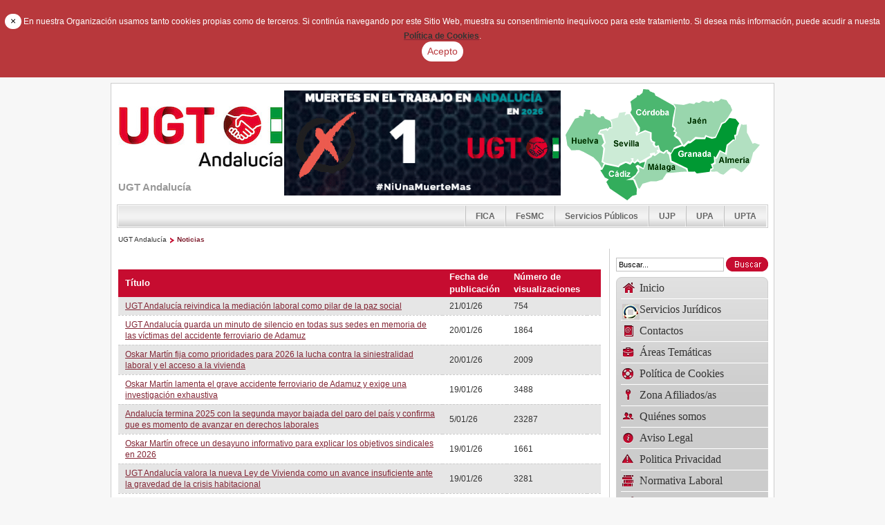

--- FILE ---
content_type: text/html;charset=UTF-8
request_url: https://www.ugt-andalucia.com/fr/noticias/-/asset_publisher/HuA6/content/ugt-apuesta-por-un-sindicalismo-europeo-fuerte?redirect=https%3A%2F%2Fwww.ugt-andalucia.com%2Ffr%2Fnoticias%3Fp_p_id%3D101_INSTANCE_HuA6%26p_p_lifecycle%3D0%26p_p_state%3Dnormal%26p_p_mode%3Dview%26p_p_col_id%3Dcolumn-2%26p_p_col_count%3D1
body_size: 10860
content:
<!DOCTYPE html> <html class="ltr" dir="ltr" lang="es-ES"> <head> <title>Noticias - UGT Andalucía</title> <meta content="text/html; charset=UTF-8" http-equiv="content-type" /> <link rel="Shortcut Icon" href="/ugt-theme/images/favicon.ico" /> <link href="/html/portal/css.jsp?browserId=other&amp;themeId=ugt_WAR_ugttheme&amp;colorSchemeId=01&amp;languageId=es_ES&amp;t=1675441323000" rel="stylesheet" type="text/css" /> <link href="/html/portlet/asset_publisher/css/main.jsp?browserId=other&amp;themeId=ugt_WAR_ugttheme&amp;colorSchemeId=01&amp;languageId=es_ES&amp;t=1733239710000" rel="stylesheet" type="text/css" /> <link href="/html/portlet/journal_content/css/main.jsp?browserId=other&amp;themeId=ugt_WAR_ugttheme&amp;colorSchemeId=01&amp;languageId=es_ES&amp;t=1733239710000" rel="stylesheet" type="text/css" /> <script type="text/javascript">/*<![CDATA[*/var Liferay={Browser:{acceptsGzip:function(){return true},getMajorVersion:function(){return 131},getRevision:function(){return"537.36"},getVersion:function(){return"131.0.0.0"},isAir:function(){return false},isChrome:function(){return true},isFirefox:function(){return false},isGecko:function(){return true},isIe:function(){return false},isIphone:function(){return false},isLinux:function(){return false},isMac:function(){return true},isMobile:function(){return false},isMozilla:function(){return true},isOpera:function(){return false},isRtf:function(){return true},isSafari:function(){return true},isSun:function(){return false},isWap:function(){return false},isWapXhtml:function(){return false},isWebKit:function(){return true},isWindows:function(){return false},isWml:function(){return false}},ThemeDisplay:{getCompanyId:function(){return"10132"},getCompanyGroupId:function(){return"10165"},getUserId:function(){return"10135"},getDoAsUserIdEncoded:function(){return""},getPlid:function(){return"12279"},getLayoutId:function(){return"20"},getLayoutURL:function(){return"https://www.ugt-andalucia.com/fr/noticias"},isPrivateLayout:function(){return"false"},getParentLayoutId:function(){return"0"},getScopeGroupId:function(){return"10157"},getParentGroupId:function(){return"10157"},isImpersonated:function(){return false},isSignedIn:function(){return false},getDefaultLanguageId:function(){return"es_ES"},getLanguageId:function(){return"es_ES"},isFreeformLayout:function(){return false},isStateExclusive:function(){return false},isStateMaximized:function(){return false},isStatePopUp:function(){return false},getPathContext:function(){return""},getPathImage:function(){return"/image"},getPathJavaScript:function(){return"/html/js"},getPathMain:function(){return"/fr/c"},getPathThemeImages:function(){return"/ugt-theme/images"},getPathThemeRoot:function(){return"/ugt-theme/"},getURLHome:function(){return"https://www.ugt-andalucia.com/web/guest/inicio"},getSessionId:function(){return"FD1AF39F5A169FBCEE1FD7FAE0E2615D"},getPortletSetupShowBordersDefault:function(){return true}},PropsValues:{NTLM_AUTH_ENABLED:false}};var themeDisplay=Liferay.ThemeDisplay;Liferay.AUI={getBasePath:function(){return"/html/js/aui/"},getCombine:function(){return true},getComboPath:function(){return"/combo/?browserId=other&minifierType=js&languageId=es_ES&t=1675444943000&p=/html/js&"},getFilter:function(){return{replaceStr:function(c,b,a){return b+"m="+(c.split("/html/js")[1]||"")},searchExp:"(\\?|&)/([^&]+)"}}};window.YUI_config={comboBase:Liferay.AUI.getComboPath(),fetchCSS:false,filter:Liferay.AUI.getFilter(),root:Liferay.AUI.getBasePath()};Liferay.currentURL="\x2ffr\x2fnoticias\x2f-\x2fasset_publisher\x2fHuA6\x2fcontent\x2fugt-apuesta-por-un-sindicalismo-europeo-fuerte\x3fredirect\x3dhttps\x253A\x252F\x252Fwww\x2eugt-andalucia\x2ecom\x252Ffr\x252Fnoticias\x253Fp_p_id\x253D101_INSTANCE_HuA6\x2526p_p_lifecycle\x253D0\x2526p_p_state\x253Dnormal\x2526p_p_mode\x253Dview\x2526p_p_col_id\x253Dcolumn-2\x2526p_p_col_count\x253D1";Liferay.currentURLEncoded="%2Ffr%2Fnoticias%2F-%2Fasset_publisher%2FHuA6%2Fcontent%2Fugt-apuesta-por-un-sindicalismo-europeo-fuerte%3Fredirect%3Dhttps%253A%252F%252Fwww.ugt-andalucia.com%252Ffr%252Fnoticias%253Fp_p_id%253D101_INSTANCE_HuA6%2526p_p_lifecycle%253D0%2526p_p_state%253Dnormal%2526p_p_mode%253Dview%2526p_p_col_id%253Dcolumn-2%2526p_p_col_count%253D1";/*]]>*/</script> <script src="/html/js/barebone.jsp?browserId=other&amp;themeId=ugt_WAR_ugttheme&amp;colorSchemeId=01&amp;minifierType=js&amp;minifierBundleId=javascript.barebone.files&amp;languageId=es_ES&amp;t=1675444943000" type="text/javascript"></script> <script type="text/javascript">/*<![CDATA[*/Liferay.Portlet.list=["101_INSTANCE_5iaR","56_INSTANCE_1Xez","56_INSTANCE_Gwz5","56_INSTANCE_w3Kr"];/*]]>*/</script><link class="lfr-css-file" href="/ugt-theme/css/main.css?browserId=other&amp;languageId=es_ES&amp;t=1733239517000" rel="stylesheet" type="text/css" /> <style type="text/css">#heading .logo{background:url(/image/company_logo?img_id=11719&amp;t=1768908466435) no-repeat;display:block;font-size:0;height:99px;text-indent:-9999em;width:240px;}</style> <style type="text/css"></style> <script type="text/javascript" src="/ugt-theme/js/jquery-1.6.2.min.js"></script> <style> .alert-cookies {
			padding: 20px 0px 20px 0px;
			text-align: center;
			background-color: #b8383c;
			color: white;
			font-size: 1.2em;
		}
	</style> <meta name="viewport" content="width=device-width, initial-scale=1.0"> <link rel="stylesheet" href="/ugt-theme/css/custom.responsive.css"> </head> <body class=" controls-visible guest-community signed-out public-page"> <div class="alert alert-warning alert-cookies fade in" style="display: none; margin-bottom: 0px;"> <button style="background-color: white;color: black;min-height: 1.5em;min-width: 1.5em;" type="button" class="close" data-dismiss="alert" aria-hidden="true">×</button> En nuestra Organizaci&oacute;n usamos tanto cookies propias como de terceros. 
   Si contin&uacute;a navegando por este Sitio Web, muestra su consentimiento inequ&iacute;voco para este tratamiento. 
   Si desea m&aacute;s informaci&oacute;n, puede acudir a nuesta <a href="/web/guest/politica-cookies"><strong style="color:#343434;">Pol&iacute;tica de Cookies</strong></a>.
   
   <br> <button style="background-color: white;color: #b8383c;" id="accept-cookies" type="button" class="btn"> Acepto
   </button> </div> <script>/*<![CDATA[*/var cookie_key="show_msg_cookies";if(existsCookie(cookie_key)){$("#accept-cookies").click()}else{$(".alert").attr("style","margin-bottom: 0px;");setTimeout(function(){$("#accept-cookies").click()},60000)}function existsCookie(d){var b=d+"=";var a=document.cookie.split(";");for(var e=0;e<a.length;e++){var f=a[e].trim();if(f.indexOf(b)==0){return true}}return false}$("#accept-cookies").click(function(){document.cookie=cookie_key+"=false;path=/";$(".alert").attr("style","display:none; margin-bottom:0px;")});/*]]>*/</script> <div id="wrapper"> <div id="wrapper_int"> <header id="banner" role="banner"> <hgroup id="heading"> <h1 class="company-title"> <a class="logo" href="https://www.ugt-andalucia.com/web/guest/inicio" title="Ir a UGT Andalucía"> <span>UGT Andalucía</span> </a> </h1> <h2 class="community-title"> <a href="https://www.ugt-andalucia.com/fr/noticias?p_auth=tnFG2jOA&amp;p_p_auth=6fx8ALK4&amp;p_p_id=49&amp;p_p_lifecycle=1&amp;p_p_state=normal&amp;p_p_mode=view&amp;p_p_col_count=1&amp;_49_struts_action=%2Fmy_places%2Fview&amp;_49_groupId=10157&amp;_49_privateLayout=false" title="Ir a UGT Andalucía"> <span>UGT Andalucía</span> </a> </h2> <!--<h3 class="page-title"> <span>Noticias</span> </h3>--> </hgroup> <div class="cabecera"> <div id="p_p_id_56_INSTANCE_BAN1_" class="portlet-boundary portlet-boundary_56_  portlet-static portlet-static-end portlet-journal-content " > <a id="p_56_INSTANCE_BAN1"></a> <div class="portlet-borderless-container" style=""> <div class="portlet-body"> <div class="journal-content-article" id="article_10132_10157_13080_90.9"> <p style="text-align: center;"> <img alt="" src="/c/document_library/get_file?uuid=db366dae-8d20-42af-8004-b4a62530eeba&amp;groupId=10157" style="width: 400px; height: 152px;" /><img alt="" src="/c/document_library/get_file?uuid=d23fc388-9d61-4a0f-9b4a-28e8b92f9bb1&amp;groupId=10157" /></p></div> </div> </div> </div> </div> <div class="mapa"> <div id="p_p_id_56_INSTANCE_MAPA_" class="portlet-boundary portlet-boundary_56_  portlet-static portlet-static-end portlet-journal-content " > <a id="p_56_INSTANCE_MAPA"></a> <div class="portlet-borderless-container" style=""> <div class="portlet-body"> <div class="journal-content-article" id="article_10132_10157_12613_1.5"> <div class="mapa_andalucia"> <img src="/ugt-theme/images/ugt/mapa_andalucia.png" alt="Mapa de Andalucía" usemap="#Map"/> <div class="enlaces_mapa"><a href="/web/almeria/inicio">Almer&iacute;a</a> | <a href="/web/cadiz/inicio">C&aacute;diz</a> | <a href="/web/cordoba/inicio">C&oacute;rdoba</a> | <a href="/web/granada/inicio">Granada</a> | <a href="/web/huelva/inicio">Huelva</a> | <a href="/web/jaen/inicio">Ja&eacute;n</a> | <a href="/web/malaga/inicio">M&aacute;laga</a> | <a href="/web/sevilla/inicio">Sevilla</a></div> </div> <map name="Map" id="Map"> <area shape="poly" coords="27,29,35,30,35,36,39,35,46,40,50,41,51,39,55,39,56,42,65,47,66,54,60,58,59,56,51,58,46,64,51,66,56,76,52,81,55,85,52,105,55,108,52,114,47,105,40,98,20,88,8,88,2,81,2,74,0,66,13,43,19,39,26,39,27,33" href="/web/huelva/inicio" alt="Huelva" /> <area shape="poly" coords="50,117,54,117,57,109,77,113,86,107,93,110,97,106,100,108,103,105,107,107,115,105,112,114,104,110,101,112,105,117,100,124,94,129,87,131,97,131,102,144,102,152,97,154,90,161,64,144,59,134,61,131,56,128,53,122" href="/web/cadiz/inicio" alt="C&aacute;diz" /> <area shape="poly" coords="77,34,86,33,85,37,88,36,92,36,104,55,105,61,100,61,102,68,115,61,121,64,121,73,124,77,126,77,125,79,129,85,133,83,134,87,131,88,133,91,129,94,128,91,121,92,122,96,106,104,104,101,99,105,98,104,98,100,93,100,95,102,93,106,87,104,79,107,76,111,58,107,54,104,57,84,54,81,58,78,55,65,49,63,53,60,60,59,68,55,68,50,67,46,64,44,75,42" href="/web/sevilla/inicio" alt="Sevilla" /> <area shape="poly" coords="107,9" href="#" alt="" /> <area shape="poly" coords="112,0,120,1,121,4,128,6,129,9,154,23,157,27,153,54,157,57,155,61,159,63,156,67,163,73,167,80,157,84,152,92,148,90,148,88,145,87,141,91,136,87,135,81,130,81,129,76,125,74,124,63,116,59,105,64,107,61,107,54,94,34,96,31,94,18,101,12,103,10,107,9,111,4" href="/web/cordoba/inicio" alt="C&oacute;rdoba" /> <area shape="poly" coords="156,21,169,23,179,20,185,22,189,18,193,20,196,18,199,16,206,19,210,17,214,20,215,17,221,17,224,14,232,15,239,25,241,30,231,45,229,48,225,49,216,68,213,70,203,66,201,69,187,69,180,75,177,73,171,80,166,72,160,67,161,63,159,60,160,55,156,52,159,33,159,27" href="/web/jaen/inicio" alt="Ja&eacute;n" /> <area shape="poly" coords="106,143,100,131,98,129,107,120,106,113,113,116,118,102,126,96,129,98,136,91,142,94,146,89,146,93,149,95,151,106,172,115,176,120,148,121,141,129,132,133,123,133,113,136" href="/web/malaga/inicio" alt="M&aacute;laga" /> <area shape="poly" coords="153,104,176,115,177,119,186,119,190,122,208,120,209,114,212,114,209,108,214,105,214,97,217,99,223,88,230,91,233,80,242,72,244,73,244,66,246,66,248,56,251,49,245,43,236,42,231,50,227,51,221,61,220,66,216,72,210,72,203,69,202,73,188,73,182,78,177,79,173,84,169,82,158,87,152,94" href="/web/granada/inicio" alt="Granada" /> <area shape="poly" coords="210,118,214,114,213,111,217,108,216,100,219,102,224,91,233,95,235,82,243,75,246,73,246,68,249,66,254,51,261,51,262,64,269,79,272,77,279,80,271,92,267,105,254,120,244,114,239,114,229,124,218,119" href="/web/almeria/inicio" alt="Almer&iacute;a" /> </map></div> </div> </div> </div> </div> <div id="p_p_id_56_INSTANCE_FEDE_" class="portlet-boundary portlet-boundary_56_  portlet-static portlet-static-end portlet-journal-content " > <a id="p_56_INSTANCE_FEDE"></a> <div class="portlet-borderless-container" style=""> <div class="portlet-body"> <div class="journal-content-article" id="article_10132_10157_12502_1.8"> <div class="comunidades"> <div class="comunidades_int"> <ul> <li><a href="/web/fica">FICA</a></li> <li><a href="/web/fes">FeSMC</a></li> <li><a href="/web/fsp">Servicios Públicos</a></li> <li><a href="/web/upjp">UJP</a></li> <li><a href="/web/upa">UPA</a></li> <li><a href="/web/upta">UPTA</a></li> </ul> </div> </div></div> </div> </div> </div> <div id="p_p_id_73_INSTANCE_9999_" class="portlet-boundary portlet-boundary_73_  portlet-static portlet-static-end portlet-breadcrumb " > <a id="p_73_INSTANCE_9999"></a> <div class="portlet-borderless-container" style=""> <div class="portlet-body"> <ul class="breadcrumbs lfr-component"> <li class="first"><span><a href="https://www.ugt-andalucia.com/fr">UGT Andalucía</a></span></li><li class="last"><span><a href="https://www.ugt-andalucia.com/fr/noticias" >Noticias</a></span></li></ul> </div> </div> </div> <!--				<a href="/fr/c/portal/login?p_l_id=12279" id="sign-in" rel="nofollow">Acceder</a> --> </header> <div id="content"> <div class="zona-nav"> <div class="busqueda"> <label><span>Buscar en la web</span> <form action="https://www.ugt-andalucia.com/fr/noticias?p_p_auth=6DI3NBgg&p_p_id=77&p_p_lifecycle=0&p_p_state=maximized&p_p_mode=view&_77_struts_action=%2Fjournal_content_search%2Fsearch" class="aui-form" method="post" name="_77_fm" onSubmit="submitForm(this); return false;"> <span class="aui-field aui-field-text aui-field-inline"> <span class="aui-field-content"> <span class='aui-field-element '> <input class="aui-field-input aui-field-input-text"  id="keywords" name="keywords" title="Buscar contenido web" type="text" value="Buscar&#x2e;&#x2e;&#x2e;" onBlur="if (this.value == '') { this.value = '\u0042\u0075\u0073\u0063\u0061\u0072\u002e\u002e\u002e'; }" onFocus="if (this.value == '\u0042\u0075\u0073\u0063\u0061\u0072\u002e\u002e\u002e') { this.value = ''; }" size="30"  /> </span> </span> </span> <span class="aui-field aui-field-image aui-field-inline"> <span class="aui-field-content"> <span class='aui-field-element '> <input class="aui-field-input aui-field-input-image"  id="search" name="search" title="Buscar" type="image" value="" align="absmiddle" src="/ugt-theme/images/common/search.png" border="0"  /> </span> </span> </span> </form></label> </div> <nav class="sort-pages modify-pages" id="navigation"> <ul> <li> <a href="https://www.ugt-andalucia.com/fr/inicio" ><span><img alt="Icono de la página" src="/image/layout_icon?img_id=1859808&t=1768908470449" /> Inicio</span></a> </li> <li> <a href="http://www.ugt-andalucia.com/servicios-juridicos" ><span><img alt="Icono de la página" src="/image/layout_icon?img_id=920106&t=1768908470451" /> Servicios Jurídicos</span></a> </li> <li> <a href="https://www.ugt-andalucia.com/fr/contactos" ><span><img alt="Icono de la página" src="/image/layout_icon?img_id=12886&t=1768908470452" /> Contactos</span></a> <ul class="child-menu"> <li> <a href="https://www.ugt-andalucia.com/fr/localizador-uniones-provinciales" >Localizador Sedes</a> </li> <li> <a href="https://www.ugt-andalucia.com/fr/sedes-ugt-andalucia" >Sedes UGT Andalucía</a> </li> </ul> </li> <li> <a href="https://www.ugt-andalucia.com/fr/areas-tematicas" ><span><img alt="Icono de la página" src="/image/layout_icon?img_id=12883&t=1768908470459" /> Áreas Temáticas</span></a> <ul class="child-menu"> <li> <a href="https://www.ugt-andalucia.com/fr/negociacion-colectiva.-normativa-laboral" >Negociación Colectiva. Normativa Laboral</a> </li> <li> <a href="https://www.ugt-andalucia.com/fr/formacion" >Formación y Empleo</a> </li> <li> <a href="https://www.ugt-andalucia.com/fr/mujer" >Mujer</a> </li> <li> <a href="https://www.ugt-andalucia.com/fr/igualdad1" >Igualdad</a> </li> <li> <a href="https://www.ugt-andalucia.com/fr/igualdad" >Políticas Sociales</a> </li> <li> <a href="https://www.ugt-andalucia.com/fr/informacion-y-documentacion" >Información y Documentación</a> </li> <li> <a href="https://www.ugt-andalucia.com/fr/servicios-al/la-afiliado/a" >Servicios al/la Afiliado/a</a> </li> <li> <a href="https://www.ugt-andalucia.com/fr/prevencion-riesgos-laborales" >Prevención de Riesgos Laborales</a> </li> <li> <a href="https://www.ugt-andalucia.com/fr/cohesion-social1" >Cohesión Social</a> </li> <li> <a href="https://www.ugt-andalucia.com/fr/mercado-laboral2" >Mercado Laboral</a> </li> <li> <a href="https://www.ugt-andalucia.com/fr/relaciones-laborales-y-policita-institucional" >Relaciones Laborales y Política Institucional</a> </li> </ul> </li> <li> <a href="https://www.ugt-andalucia.com/fr/politica-cookies" ><span><img alt="Icono de la página" src="/image/layout_icon?img_id=2210043&t=1768908470481" /> Política de Cookies</span></a> </li> <li> <a href="https://www.ugt-andalucia.com/fr/zona-afiliados" ><span><img alt="Icono de la página" src="/image/layout_icon?img_id=12889&t=1768908470482" /> Zona Afiliados/as</span></a> </li> <li> <a href="https://www.ugt-andalucia.com/fr/quienes-somos" ><span><img alt="Icono de la página" src="/image/layout_icon?img_id=12880&t=1768908470484" /> Quiénes somos</span></a> <ul class="child-menu"> <li> <a href="https://www.ugt-andalucia.com/fr/presentacion" >Presentación</a> </li> <li> <a href="https://www.ugt-andalucia.com/fr/historia" >Historia</a> </li> <li> <a href="https://www.ugt-andalucia.com/fr/estructura-organica" >Estructura Orgánica</a> </li> <li> <a href="https://www.ugt-andalucia.com/fr/organos-de-la-ugt-andalucia" >Órganos de la UGT Andalucía</a> </li> </ul> </li> <li> <a href="https://www.ugt-andalucia.com/fr/aviso-legal" ><span><img alt="Icono de la página" src="/image/layout_icon?img_id=2210041&t=1768908470491" /> Aviso Legal</span></a> </li> <li> <a href="https://www.ugt-andalucia.com/fr/politica-privacidad" ><span><img alt="Icono de la página" src="/image/layout_icon?img_id=2210042&t=1768908470491" /> Politica Privacidad</span></a> </li> <li> <a href="http://www.ugt-andalucia.com/normativa-laboral" ><span><img alt="Icono de la página" src="/image/layout_icon?img_id=2210153&t=1768908470492" /> Normativa Laboral</span></a> </li> <li> <a href="http://www.ugt-andalucia.com/campanas-y-movilizaciones" ><span><img alt="Icono de la página" src="/image/layout_icon?img_id=2236443&t=1768908470493" /> Movilizaciones</span></a> </li> <li> <a href="https://www.ugt.es/ugt-app" ><span><img alt="Icono de la página" src="/image/layout_icon?img_id=2210032&t=1768908470494" /> App UGT</span></a> </li> <li> <a href="https://www.ugt-andalucia.com/fr/afiliate" ><span><img alt="Icono de la página" src="/image/layout_icon?img_id=50475&t=1768908470495" /> Afíliate</span></a> </li> <li> <a href="https://servicioestudiosugt.com/" ><span><img alt="Icono de la página" src="/image/layout_icon?img_id=2210040&t=1768908470496" /> Servicio de Estudios UGT</span></a> </li> <li> <a href="https://www.ugt-andalucia.com/fr/promociones" ><span> Promociones</span></a> </li> <li> <a href="http://www.ugt-andalucia.com/descuentos-para-el/la-afiliado/a" ><span><img alt="Icono de la página" src="/image/layout_icon?img_id=1949032&t=1768908470497" /> Descuentos para Afiliad@s</span></a> </li> </ul> </nav> </div> <div id="p_p_id_103_" class="portlet-boundary portlet-boundary_103_  portlet-static portlet-static-end  " > <a id="p_103"></a> </div> <div class="ugt" id="main-content" role="main"> <div class="contenedor"> <div class="cuerpo clearfix"> <div class="portlet-column portlet-column-first columna-principal" id="column-1"> <div class="portlet-dropzone portlet-column-content portlet-column-content-first" id="layout-column_column-2"> <div id="p_p_id_101_INSTANCE_5iaR_" class="portlet-boundary portlet-boundary_101_  portlet-static portlet-static-end portlet-asset-publisher " > <a id="p_101_INSTANCE_5iaR"></a> <div class="portlet-borderless-container" style=""> <div class="portlet-body"> <form action="" class="aui-form " id="_101_INSTANCE_5iaR_fm" name="_101_INSTANCE_5iaR_fm" ><div class="add-asset-selector"> </div> </form> <table class="taglib-search-iterator"> <tr class="portlet-section-header results-header"> <th> Título</th> <th> Fecha de publicación</th> <th> Número de visualizaciones</th> <th></th> </tr> <tr class="portlet-section-alternate results-row alt" onmouseover="this.className = 'portlet-section-alternate-hover results-row alt hover';" onmouseout="this.className = 'portlet-section-alternate results-row alt';"> <td> <a href="https://www.ugt-andalucia.com/fr/noticias/-/asset_publisher/5iaR/content/ugt-andalucia-reivindica-la-mediacion-laboral-como-pilar-de-la-paz-social?redirect=https%3A%2F%2Fwww.ugt-andalucia.com%2Ffr%2Fnoticias%3Fp_p_id%3D101_INSTANCE_5iaR%26p_p_lifecycle%3D0%26p_p_state%3Dnormal%26p_p_mode%3Dview%26p_p_col_id%3Dcolumn-2%26p_p_col_count%3D1">UGT Andalucía reivindica la mediación laboral como pilar de la paz social</a> </td> <td> 21/01/26</td> <td> 754</td> <td></td> </tr> <tr class="portlet-section-body results-row" onmouseover="this.className = 'portlet-section-body-hover results-row hover';" onmouseout="this.className = 'portlet-section-body results-row';"> <td> <a href="https://www.ugt-andalucia.com/fr/noticias/-/asset_publisher/5iaR/content/ugt-andalucia-guarda-un-minuto-de-silencio-en-todas-sus-sedes-en-memoria-de-las-victimas-del-accidente-ferroviario-de-adamuz?redirect=https%3A%2F%2Fwww.ugt-andalucia.com%2Ffr%2Fnoticias%3Fp_p_id%3D101_INSTANCE_5iaR%26p_p_lifecycle%3D0%26p_p_state%3Dnormal%26p_p_mode%3Dview%26p_p_col_id%3Dcolumn-2%26p_p_col_count%3D1">UGT Andalucía guarda un minuto de silencio en todas sus sedes en memoria de las víctimas del accidente ferroviario de Adamuz</a> </td> <td> 20/01/26</td> <td> 1864</td> <td></td> </tr> <tr class="portlet-section-alternate results-row alt" onmouseover="this.className = 'portlet-section-alternate-hover results-row alt hover';" onmouseout="this.className = 'portlet-section-alternate results-row alt';"> <td> <a href="https://www.ugt-andalucia.com/fr/noticias/-/asset_publisher/5iaR/content/oskar-martin-fija-como-prioridades-para-2026-la-lucha-contra-la-siniestralidad-laboral-y-el-acceso-a-la-vivienda?redirect=https%3A%2F%2Fwww.ugt-andalucia.com%2Ffr%2Fnoticias%3Fp_p_id%3D101_INSTANCE_5iaR%26p_p_lifecycle%3D0%26p_p_state%3Dnormal%26p_p_mode%3Dview%26p_p_col_id%3Dcolumn-2%26p_p_col_count%3D1">Oskar Martín fija como prioridades para 2026 la lucha contra la siniestralidad laboral y el acceso a la vivienda</a> </td> <td> 20/01/26</td> <td> 2009</td> <td></td> </tr> <tr class="portlet-section-body results-row" onmouseover="this.className = 'portlet-section-body-hover results-row hover';" onmouseout="this.className = 'portlet-section-body results-row';"> <td> <a href="https://www.ugt-andalucia.com/fr/noticias/-/asset_publisher/5iaR/content/oskar-martin-lamenta-el-grave-accidente-ferroviario-de-adamuz-y-exige-una-investigacion-exhaustiva?redirect=https%3A%2F%2Fwww.ugt-andalucia.com%2Ffr%2Fnoticias%3Fp_p_id%3D101_INSTANCE_5iaR%26p_p_lifecycle%3D0%26p_p_state%3Dnormal%26p_p_mode%3Dview%26p_p_col_id%3Dcolumn-2%26p_p_col_count%3D1">Oskar Martín lamenta el grave accidente ferroviario de Adamuz y exige una investigación exhaustiva</a> </td> <td> 19/01/26</td> <td> 3488</td> <td></td> </tr> <tr class="portlet-section-alternate results-row alt" onmouseover="this.className = 'portlet-section-alternate-hover results-row alt hover';" onmouseout="this.className = 'portlet-section-alternate results-row alt';"> <td> <a href="https://www.ugt-andalucia.com/fr/noticias/-/asset_publisher/5iaR/content/andalucia-termina-2025-con-la-segunda-mayor-bajada-del-paro-del-pais-y-confirma-que-es-momento-de-avanzar-en-derechos-laborales?redirect=https%3A%2F%2Fwww.ugt-andalucia.com%2Ffr%2Fnoticias%3Fp_p_id%3D101_INSTANCE_5iaR%26p_p_lifecycle%3D0%26p_p_state%3Dnormal%26p_p_mode%3Dview%26p_p_col_id%3Dcolumn-2%26p_p_col_count%3D1">Andalucía termina 2025 con la segunda mayor bajada del paro del país y confirma que es momento de avanzar en derechos laborales</a> </td> <td> 5/01/26</td> <td> 23287</td> <td></td> </tr> <tr class="portlet-section-body results-row" onmouseover="this.className = 'portlet-section-body-hover results-row hover';" onmouseout="this.className = 'portlet-section-body results-row';"> <td> <a href="https://www.ugt-andalucia.com/fr/noticias/-/asset_publisher/5iaR/content/oskar-martin-ofrece-un-desayuno-informativo-para-explicar-los-objetivos-sindicales-en-2026?redirect=https%3A%2F%2Fwww.ugt-andalucia.com%2Ffr%2Fnoticias%3Fp_p_id%3D101_INSTANCE_5iaR%26p_p_lifecycle%3D0%26p_p_state%3Dnormal%26p_p_mode%3Dview%26p_p_col_id%3Dcolumn-2%26p_p_col_count%3D1">Oskar Martín ofrece un desayuno informativo para explicar los objetivos sindicales en 2026</a> </td> <td> 19/01/26</td> <td> 1661</td> <td></td> </tr> <tr class="portlet-section-alternate results-row alt" onmouseover="this.className = 'portlet-section-alternate-hover results-row alt hover';" onmouseout="this.className = 'portlet-section-alternate results-row alt';"> <td> <a href="https://www.ugt-andalucia.com/fr/noticias/-/asset_publisher/5iaR/content/ugt-andalucia-valora-la-nueva-ley-de-vivienda-como-un-avance-insuficiente-ante-la-gravedad-de-la-crisis-habitacional?redirect=https%3A%2F%2Fwww.ugt-andalucia.com%2Ffr%2Fnoticias%3Fp_p_id%3D101_INSTANCE_5iaR%26p_p_lifecycle%3D0%26p_p_state%3Dnormal%26p_p_mode%3Dview%26p_p_col_id%3Dcolumn-2%26p_p_col_count%3D1">UGT Andalucía valora la nueva Ley de Vivienda como un avance insuficiente ante la gravedad de la crisis habitacional</a> </td> <td> 19/01/26</td> <td> 3281</td> <td></td> </tr> <tr class="portlet-section-body results-row" onmouseover="this.className = 'portlet-section-body-hover results-row hover';" onmouseout="this.className = 'portlet-section-body results-row';"> <td> <a href="https://www.ugt-andalucia.com/fr/noticias/-/asset_publisher/5iaR/content/ugt-lamenta-el-grave-accidente-ferroviario-ocurrido-en-cordoba?redirect=https%3A%2F%2Fwww.ugt-andalucia.com%2Ffr%2Fnoticias%3Fp_p_id%3D101_INSTANCE_5iaR%26p_p_lifecycle%3D0%26p_p_state%3Dnormal%26p_p_mode%3Dview%26p_p_col_id%3Dcolumn-2%26p_p_col_count%3D1">UGT lamenta el grave accidente ferroviario ocurrido en Córdoba</a> </td> <td> 19/01/26</td> <td> 3433</td> <td></td> </tr> <tr class="portlet-section-alternate results-row alt" onmouseover="this.className = 'portlet-section-alternate-hover results-row alt hover';" onmouseout="this.className = 'portlet-section-alternate results-row alt';"> <td> <a href="https://www.ugt-andalucia.com/fr/noticias/-/asset_publisher/5iaR/content/encuestaacoso?redirect=https%3A%2F%2Fwww.ugt-andalucia.com%2Ffr%2Fnoticias%3Fp_p_id%3D101_INSTANCE_5iaR%26p_p_lifecycle%3D0%26p_p_state%3Dnormal%26p_p_mode%3Dview%26p_p_col_id%3Dcolumn-2%26p_p_col_count%3D1">encuestaacoso</a> </td> <td> 21/09/11</td> <td> 167649753</td> <td></td> </tr> <tr class="portlet-section-body results-row" onmouseover="this.className = 'portlet-section-body-hover results-row hover';" onmouseout="this.className = 'portlet-section-body results-row';"> <td> <a href="https://www.ugt-andalucia.com/fr/noticias/-/asset_publisher/5iaR/content/ugt-y-ccoo-ante-la-constitucion-del-consejo-asesor-de-vivienda-y-el-paquete-de-medidas-anunciadas-por-el-gobierno-en-esta-materia?redirect=https%3A%2F%2Fwww.ugt-andalucia.com%2Ffr%2Fnoticias%3Fp_p_id%3D101_INSTANCE_5iaR%26p_p_lifecycle%3D0%26p_p_state%3Dnormal%26p_p_mode%3Dview%26p_p_col_id%3Dcolumn-2%26p_p_col_count%3D1">UGT y CCOO ante la constitución del Consejo Asesor de Vivienda y el paquete de medidas anunciadas por el Gobierno en esta materia</a> </td> <td> 16/01/26</td> <td> 6914</td> <td></td> </tr> <tr class="portlet-section-alternate results-row alt" onmouseover="this.className = 'portlet-section-alternate-hover results-row alt hover';" onmouseout="this.className = 'portlet-section-alternate results-row alt';"> <td> <a href="https://www.ugt-andalucia.com/fr/noticias/-/asset_publisher/5iaR/content/el-aumento-del-smi-es-una-demanda-justa-y-coherente-con-la-situacion-de-bonanza-de-la-economia-y-de-las-empresas?redirect=https%3A%2F%2Fwww.ugt-andalucia.com%2Ffr%2Fnoticias%3Fp_p_id%3D101_INSTANCE_5iaR%26p_p_lifecycle%3D0%26p_p_state%3Dnormal%26p_p_mode%3Dview%26p_p_col_id%3Dcolumn-2%26p_p_col_count%3D1">El aumento del SMI es una demanda justa y coherente con la situación de bonanza de la economía y de las empresas</a> </td> <td> 15/01/26</td> <td> 8124</td> <td></td> </tr> <tr class="portlet-section-body results-row" onmouseover="this.className = 'portlet-section-body-hover results-row hover';" onmouseout="this.className = 'portlet-section-body results-row';"> <td> <a href="https://www.ugt-andalucia.com/fr/noticias/-/asset_publisher/5iaR/content/precios-al-alza-y-salarios-a-la-cola%3A-cinco-anos-de-inflacion-se-comen-el-sueldo-de-la-clase-trabajadora?redirect=https%3A%2F%2Fwww.ugt-andalucia.com%2Ffr%2Fnoticias%3Fp_p_id%3D101_INSTANCE_5iaR%26p_p_lifecycle%3D0%26p_p_state%3Dnormal%26p_p_mode%3Dview%26p_p_col_id%3Dcolumn-2%26p_p_col_count%3D1">Precios al alza y salarios a la cola: cinco años de inflación se comen el sueldo de la clase trabajadora</a> </td> <td> 15/01/26</td> <td> 8155</td> <td></td> </tr> <tr class="portlet-section-alternate results-row alt" onmouseover="this.className = 'portlet-section-alternate-hover results-row alt hover';" onmouseout="this.className = 'portlet-section-alternate results-row alt';"> <td> <a href="https://www.ugt-andalucia.com/fr/noticias/-/asset_publisher/5iaR/content/ugt-andalucia-alerta-de-114-muertes-en-el-trabajo-hasta-noviembre-y-exige-una-reforma-urgente-de-la-ley-de-prevencion-de-riesgos-laborales?redirect=https%3A%2F%2Fwww.ugt-andalucia.com%2Ffr%2Fnoticias%3Fp_p_id%3D101_INSTANCE_5iaR%26p_p_lifecycle%3D0%26p_p_state%3Dnormal%26p_p_mode%3Dview%26p_p_col_id%3Dcolumn-2%26p_p_col_count%3D1">UGT Andalucía alerta de 114 muertes en el trabajo hasta noviembre y exige una reforma urgente de la Ley de Prevención de Riesgos Laborales</a> </td> <td> 14/01/26</td> <td> 9278</td> <td></td> </tr> <tr class="portlet-section-body results-row" onmouseover="this.className = 'portlet-section-body-hover results-row hover';" onmouseout="this.className = 'portlet-section-body results-row';"> <td> <a href="https://www.ugt-andalucia.com/fr/noticias/-/asset_publisher/5iaR/content/ugt-andalucia-exige-agilidad-y-eficacia-en-la-nueva-convocatoria-del-bono-alquiler-joven?redirect=https%3A%2F%2Fwww.ugt-andalucia.com%2Ffr%2Fnoticias%3Fp_p_id%3D101_INSTANCE_5iaR%26p_p_lifecycle%3D0%26p_p_state%3Dnormal%26p_p_mode%3Dview%26p_p_col_id%3Dcolumn-2%26p_p_col_count%3D1">UGT Andalucía exige agilidad y eficacia en la nueva convocatoria del Bono Alquiler Joven</a> </td> <td> 14/01/26</td> <td> 9787</td> <td></td> </tr> <tr class="portlet-section-alternate results-row alt" onmouseover="this.className = 'portlet-section-alternate-hover results-row alt hover';" onmouseout="this.className = 'portlet-section-alternate results-row alt';"> <td> <a href="https://www.ugt-andalucia.com/fr/noticias/-/asset_publisher/5iaR/content/un-total-de-686-personas-han-fallecido-en-accidentes-de-trabajo-hasta-noviembre?redirect=https%3A%2F%2Fwww.ugt-andalucia.com%2Ffr%2Fnoticias%3Fp_p_id%3D101_INSTANCE_5iaR%26p_p_lifecycle%3D0%26p_p_state%3Dnormal%26p_p_mode%3Dview%26p_p_col_id%3Dcolumn-2%26p_p_col_count%3D1">Un total de 686 personas han fallecido en accidentes de trabajo hasta noviembre</a> </td> <td> 13/01/26</td> <td> 10674</td> <td></td> </tr> <tr class="portlet-section-body results-row" onmouseover="this.className = 'portlet-section-body-hover results-row hover';" onmouseout="this.className = 'portlet-section-body results-row';"> <td> <a href="https://www.ugt-andalucia.com/fr/noticias/-/asset_publisher/5iaR/content/el-pueblo-irani-esta-sufriendo-la-mayor-de-las-represiones-por-parte-del-regimen-de-los-ayatolas?redirect=https%3A%2F%2Fwww.ugt-andalucia.com%2Ffr%2Fnoticias%3Fp_p_id%3D101_INSTANCE_5iaR%26p_p_lifecycle%3D0%26p_p_state%3Dnormal%26p_p_mode%3Dview%26p_p_col_id%3Dcolumn-2%26p_p_col_count%3D1">El pueblo iraní está sufriendo la mayor de las represiones por parte del régimen de los ayatolás</a> </td> <td> 13/01/26</td> <td> 10986</td> <td></td> </tr> <tr class="portlet-section-alternate results-row alt" onmouseover="this.className = 'portlet-section-alternate-hover results-row alt hover';" onmouseout="this.className = 'portlet-section-alternate results-row alt';"> <td> <a href="https://www.ugt-andalucia.com/fr/noticias/-/asset_publisher/5iaR/content/ugt-alerta-de-nuevas-formas-de-agresion-a-los-sanitarios-con-grabaciones-de-audio-y-video-publicadas-en-redes?redirect=https%3A%2F%2Fwww.ugt-andalucia.com%2Ffr%2Fnoticias%3Fp_p_id%3D101_INSTANCE_5iaR%26p_p_lifecycle%3D0%26p_p_state%3Dnormal%26p_p_mode%3Dview%26p_p_col_id%3Dcolumn-2%26p_p_col_count%3D1">UGT alerta de nuevas formas de agresión a los sanitarios con grabaciones de audio y vídeo publicadas en redes</a> </td> <td> 12/01/26</td> <td> 12131</td> <td></td> </tr> <tr class="portlet-section-body results-row" onmouseover="this.className = 'portlet-section-body-hover results-row hover';" onmouseout="this.className = 'portlet-section-body results-row';"> <td> <a href="https://www.ugt-andalucia.com/fr/noticias/-/asset_publisher/5iaR/content/ugt-andalucia-condena-el-presunto-crimen-machista-de-olvera-y-reclama-reforzar-las-politicas-de-prevencion-y-proteccion?redirect=https%3A%2F%2Fwww.ugt-andalucia.com%2Ffr%2Fnoticias%3Fp_p_id%3D101_INSTANCE_5iaR%26p_p_lifecycle%3D0%26p_p_state%3Dnormal%26p_p_mode%3Dview%26p_p_col_id%3Dcolumn-2%26p_p_col_count%3D1">UGT Andalucía condena el presunto crimen machista de Olvera y reclama reforzar las políticas de prevención y protección</a> </td> <td> 12/01/26</td> <td> 12402</td> <td></td> </tr> <tr class="portlet-section-alternate results-row alt" onmouseover="this.className = 'portlet-section-alternate-hover results-row alt hover';" onmouseout="this.className = 'portlet-section-alternate results-row alt';"> <td> <a href="https://www.ugt-andalucia.com/fr/noticias/-/asset_publisher/5iaR/content/la-precariedad-laboral-sigue-afectando-a-la-juventud-andaluza?redirect=https%3A%2F%2Fwww.ugt-andalucia.com%2Ffr%2Fnoticias%3Fp_p_id%3D101_INSTANCE_5iaR%26p_p_lifecycle%3D0%26p_p_state%3Dnormal%26p_p_mode%3Dview%26p_p_col_id%3Dcolumn-2%26p_p_col_count%3D1">La precariedad laboral sigue afectando a la juventud andaluza</a> </td> <td> 12/01/26</td> <td> 12359</td> <td></td> </tr> <tr class="portlet-section-body results-row" onmouseover="this.className = 'portlet-section-body-hover results-row hover';" onmouseout="this.className = 'portlet-section-body results-row';"> <td> <a href="https://www.ugt-andalucia.com/fr/noticias/-/asset_publisher/5iaR/content/andalucia-necesita-un-sistema-de-financiacion-autonomica-justo-que-equilibre-el-deficit-historico?redirect=https%3A%2F%2Fwww.ugt-andalucia.com%2Ffr%2Fnoticias%3Fp_p_id%3D101_INSTANCE_5iaR%26p_p_lifecycle%3D0%26p_p_state%3Dnormal%26p_p_mode%3Dview%26p_p_col_id%3Dcolumn-2%26p_p_col_count%3D1">Andalucía necesita un sistema de financiación autonómica justo, que equilibre el déficit histórico</a> </td> <td> 9/01/26</td> <td> 15710</td> <td></td> </tr> </table> <div class="search-pages"> <div class="page-links"> <a class="next" href="https://www.ugt-andalucia.com/fr/noticias?p_p_id=101_INSTANCE_5iaR&p_p_lifecycle=0&p_p_state=normal&p_p_mode=view&p_p_col_id=column-2&p_p_col_count=1&_101_INSTANCE_5iaR_delta=20&_101_INSTANCE_5iaR_keywords=&_101_INSTANCE_5iaR_advancedSearch=false&_101_INSTANCE_5iaR_andOperator=true&cur=2" target="_self"> Siguiente</a> </div> </div> </div> </div> </div> </div> </div> <div class="portlet-column portlet-column-last columna-der" id="column-2"> <div class="portlet-dropzone empty portlet-column-content portlet-column-content-last" id="layout-column_column-3"></div> </div> </div> </div> </div> <form action="" id="hrefFm" method="post" name="hrefFm"></form> </div> </div> </div> <footer class="pie clearfix"> <div id="p_p_id_56_INSTANCE_PIE_" class="portlet-boundary portlet-boundary_56_  portlet-static portlet-static-end portlet-journal-content " > <a id="p_56_INSTANCE_PIE"></a> <div class="portlet-borderless-container" style=""> <div class="portlet-body"> <div class="journal-content-article" id="article_10132_10157_13097_1.9"> <div class="pie-izq"> <div class="datos_contacto"> <h2> Contacto</h2> <div class="contenido_pie"> <p> Unión General de&nbsp; Trabajadoras y Trabajadores de Andalucía</p> <p> Avda. Blas Infante, 4 - 7ª planta&nbsp; 41011 - Sevilla</p> <p> Tel. <strong>954 50 63 00</strong> | Fax. <strong>954 50 63 03</strong> | eMail: <a href="mailto:union@andalucia.ugt.org"><strong>union@andalucia.ugt.org</strong></a></p> <p> <a href="http://www.ugt-andalucia.com/web/guest/aviso-legal"><br /> Aviso Legal</a></p> </div> </div> </div> <div class="pie-der"> <div class="redes_sociales"> <h2> Redes Sociales</h2> <div class="contenido_pie"> <a class="enlace_linkedin" href="#">LinkedIn</a> <a class="enlace_facebook" href="https://www.facebook.com/pages/Ugt-Andaluc%C3%ADa/308610029159662" target="_blank">Facebook</a> <a class="enlace_twitter" href="http://twitter.com/#!/ugt_andalucia" target="_blank">Twitter</a></div> </div> </div></div> </div> </div> </div> </footer> </body> <script type="text/javascript">/*<![CDATA[*/Liferay.Util.addInputFocus();/*]]>*/</script> <script type="text/javascript">/*<![CDATA[*/Liferay.Portlet.onLoad({canEditTitle:false,columnPos:0,isStatic:"end",namespacedId:"p_p_id_103_",portletId:"103",refreshURL:"\x2ffr\x2fc\x2fportal\x2frender_portlet\x3fp_l_id\x3d12279\x26p_p_id\x3d103\x26p_p_lifecycle\x3d0\x26p_p_state\x3dnormal\x26p_p_mode\x3dview\x26p_p_col_id\x3d\x26p_p_col_pos\x3d0\x26p_p_col_count\x3d0\x26p_p_isolated\x3d1\x26currentURL\x3d\x252Ffr\x252Fnoticias\x252F-\x252Fasset_publisher\x252FHuA6\x252Fcontent\x252Fugt-apuesta-por-un-sindicalismo-europeo-fuerte\x253Fredirect\x253Dhttps\x25253A\x25252F\x25252Fwww\x2eugt-andalucia\x2ecom\x25252Ffr\x25252Fnoticias\x25253Fp_p_id\x25253D101_INSTANCE_HuA6\x252526p_p_lifecycle\x25253D0\x252526p_p_state\x25253Dnormal\x252526p_p_mode\x25253Dview\x252526p_p_col_id\x25253Dcolumn-2\x252526p_p_col_count\x25253D1"});Liferay.Portlet.onLoad({canEditTitle:false,columnPos:0,isStatic:"end",namespacedId:"p_p_id_101_INSTANCE_5iaR_",portletId:"101_INSTANCE_5iaR",refreshURL:"\x2ffr\x2fc\x2fportal\x2frender_portlet\x3fp_l_id\x3d12279\x26p_p_id\x3d101_INSTANCE_5iaR\x26p_p_lifecycle\x3d0\x26p_p_state\x3dnormal\x26p_p_mode\x3dview\x26p_p_col_id\x3dcolumn-2\x26p_p_col_pos\x3d0\x26p_p_col_count\x3d1\x26p_p_isolated\x3d1\x26currentURL\x3d\x252Ffr\x252Fnoticias\x252F-\x252Fasset_publisher\x252FHuA6\x252Fcontent\x252Fugt-apuesta-por-un-sindicalismo-europeo-fuerte\x253Fredirect\x253Dhttps\x25253A\x25252F\x25252Fwww\x2eugt-andalucia\x2ecom\x25252Ffr\x25252Fnoticias\x25253Fp_p_id\x25253D101_INSTANCE_HuA6\x252526p_p_lifecycle\x25253D0\x252526p_p_state\x25253Dnormal\x252526p_p_mode\x25253Dview\x252526p_p_col_id\x25253Dcolumn-2\x252526p_p_col_count\x25253D1"});Liferay.Portlet.onLoad({canEditTitle:false,columnPos:0,isStatic:"end",namespacedId:"p_p_id_56_INSTANCE_BAN1_",portletId:"56_INSTANCE_BAN1",refreshURL:"\x2ffr\x2fc\x2fportal\x2frender_portlet\x3fp_l_id\x3d12279\x26p_p_id\x3d56_INSTANCE_BAN1\x26p_p_lifecycle\x3d0\x26p_p_state\x3dnormal\x26p_p_mode\x3dview\x26p_p_col_id\x3d\x26p_p_col_pos\x3d0\x26p_p_col_count\x3d0\x26p_p_isolated\x3d1\x26currentURL\x3d\x252Ffr\x252Fnoticias\x252F-\x252Fasset_publisher\x252FHuA6\x252Fcontent\x252Fugt-apuesta-por-un-sindicalismo-europeo-fuerte\x253Fredirect\x253Dhttps\x25253A\x25252F\x25252Fwww\x2eugt-andalucia\x2ecom\x25252Ffr\x25252Fnoticias\x25253Fp_p_id\x25253D101_INSTANCE_HuA6\x252526p_p_lifecycle\x25253D0\x252526p_p_state\x25253Dnormal\x252526p_p_mode\x25253Dview\x252526p_p_col_id\x25253Dcolumn-2\x252526p_p_col_count\x25253D1"});Liferay.Portlet.onLoad({canEditTitle:false,columnPos:0,isStatic:"end",namespacedId:"p_p_id_56_INSTANCE_MAPA_",portletId:"56_INSTANCE_MAPA",refreshURL:"\x2ffr\x2fc\x2fportal\x2frender_portlet\x3fp_l_id\x3d12279\x26p_p_id\x3d56_INSTANCE_MAPA\x26p_p_lifecycle\x3d0\x26p_p_state\x3dnormal\x26p_p_mode\x3dview\x26p_p_col_id\x3d\x26p_p_col_pos\x3d0\x26p_p_col_count\x3d0\x26p_p_isolated\x3d1\x26currentURL\x3d\x252Ffr\x252Fnoticias\x252F-\x252Fasset_publisher\x252FHuA6\x252Fcontent\x252Fugt-apuesta-por-un-sindicalismo-europeo-fuerte\x253Fredirect\x253Dhttps\x25253A\x25252F\x25252Fwww\x2eugt-andalucia\x2ecom\x25252Ffr\x25252Fnoticias\x25253Fp_p_id\x25253D101_INSTANCE_HuA6\x252526p_p_lifecycle\x25253D0\x252526p_p_state\x25253Dnormal\x252526p_p_mode\x25253Dview\x252526p_p_col_id\x25253Dcolumn-2\x252526p_p_col_count\x25253D1"});Liferay.Portlet.onLoad({canEditTitle:false,columnPos:0,isStatic:"end",namespacedId:"p_p_id_56_INSTANCE_FEDE_",portletId:"56_INSTANCE_FEDE",refreshURL:"\x2ffr\x2fc\x2fportal\x2frender_portlet\x3fp_l_id\x3d12279\x26p_p_id\x3d56_INSTANCE_FEDE\x26p_p_lifecycle\x3d0\x26p_p_state\x3dnormal\x26p_p_mode\x3dview\x26p_p_col_id\x3d\x26p_p_col_pos\x3d0\x26p_p_col_count\x3d0\x26p_p_isolated\x3d1\x26currentURL\x3d\x252Ffr\x252Fnoticias\x252F-\x252Fasset_publisher\x252FHuA6\x252Fcontent\x252Fugt-apuesta-por-un-sindicalismo-europeo-fuerte\x253Fredirect\x253Dhttps\x25253A\x25252F\x25252Fwww\x2eugt-andalucia\x2ecom\x25252Ffr\x25252Fnoticias\x25253Fp_p_id\x25253D101_INSTANCE_HuA6\x252526p_p_lifecycle\x25253D0\x252526p_p_state\x25253Dnormal\x252526p_p_mode\x25253Dview\x252526p_p_col_id\x25253Dcolumn-2\x252526p_p_col_count\x25253D1"});Liferay.Portlet.onLoad({canEditTitle:false,columnPos:0,isStatic:"end",namespacedId:"p_p_id_73_INSTANCE_9999_",portletId:"73_INSTANCE_9999",refreshURL:"\x2ffr\x2fc\x2fportal\x2frender_portlet\x3fp_l_id\x3d12279\x26p_p_id\x3d73_INSTANCE_9999\x26p_p_lifecycle\x3d0\x26p_p_state\x3dnormal\x26p_p_mode\x3dview\x26p_p_col_id\x3d\x26p_p_col_pos\x3d0\x26p_p_col_count\x3d0\x26p_p_isolated\x3d1\x26currentURL\x3d\x252Ffr\x252Fnoticias\x252F-\x252Fasset_publisher\x252FHuA6\x252Fcontent\x252Fugt-apuesta-por-un-sindicalismo-europeo-fuerte\x253Fredirect\x253Dhttps\x25253A\x25252F\x25252Fwww\x2eugt-andalucia\x2ecom\x25252Ffr\x25252Fnoticias\x25253Fp_p_id\x25253D101_INSTANCE_HuA6\x252526p_p_lifecycle\x25253D0\x252526p_p_state\x25253Dnormal\x252526p_p_mode\x25253Dview\x252526p_p_col_id\x25253Dcolumn-2\x252526p_p_col_count\x25253D1"});Liferay.Portlet.onLoad({canEditTitle:false,columnPos:0,isStatic:"end",namespacedId:"p_p_id_56_INSTANCE_PIE_",portletId:"56_INSTANCE_PIE",refreshURL:"\x2ffr\x2fc\x2fportal\x2frender_portlet\x3fp_l_id\x3d12279\x26p_p_id\x3d56_INSTANCE_PIE\x26p_p_lifecycle\x3d0\x26p_p_state\x3dnormal\x26p_p_mode\x3dview\x26p_p_col_id\x3d\x26p_p_col_pos\x3d0\x26p_p_col_count\x3d0\x26p_p_isolated\x3d1\x26currentURL\x3d\x252Ffr\x252Fnoticias\x252F-\x252Fasset_publisher\x252FHuA6\x252Fcontent\x252Fugt-apuesta-por-un-sindicalismo-europeo-fuerte\x253Fredirect\x253Dhttps\x25253A\x25252F\x25252Fwww\x2eugt-andalucia\x2ecom\x25252Ffr\x25252Fnoticias\x25253Fp_p_id\x25253D101_INSTANCE_HuA6\x252526p_p_lifecycle\x25253D0\x252526p_p_state\x25253Dnormal\x252526p_p_mode\x25253Dview\x252526p_p_col_id\x25253Dcolumn-2\x252526p_p_col_count\x25253D1"});AUI().use("aui-base","liferay-form","liferay-menu","liferay-notice","liferay-poller",function(a){(function(){Liferay.Form.register({id:"_101_INSTANCE_5iaR_fm"})})();(function(){Liferay.Util.addInputType();Liferay.Portlet.ready(function(b,c){Liferay.Util.addInputType(c)})})();(function(){new Liferay.Menu();Liferay.Notice.prototype.setClosing()})()});/*]]>*/</script> <script src="/ugt-theme/js/main.js?browserId=other&amp;minifierType=js&amp;languageId=es_ES&amp;t=1733239517000" type="text/javascript"></script> <script type="text/javascript"></script> <script type="text/javascript">/*<![CDATA[*/var _gaq=_gaq||[];_gaq.push(["_setAccount","UA-26747037-1"]);_gaq.push(["_trackPageview"]);(function(){var a=document.createElement("script");a.src=("https:"==document.location.protocol?"https://ssl":"http://www")+".google-analytics.com/ga.js";a.setAttribute("async","true");document.documentElement.firstChild.appendChild(a)})();/*]]>*/</script> <map name="Map" id="Map"> <area shape="poly" 
coords="27,29,35,30,35,36,39,35,46,40,50,41,51,39,55,39,56,42,65,47,66,54,60,58,59,56,51,58,46,64,51,66,56,76,52,81,55,85,52,105,55,108,52,114,47,105,40,98,20,88,8,88,2,81,2,74,0,66,13,43,19,39,26,39,27,33" 
href="#" alt="Huelva" /> <area shape="poly" 
coords="50,117,54,117,57,109,77,113,86,107,93,110,97,106,100,108,103,105,107,107,115,105,112,114,104,110,101,112,105,117,100,124,94,129,87,131,97,131,102,144,102,152,97,154,90,161,64,144,59,134,61,131,56,128,53,122" 
href="#" alt="Cádiz" /> <area shape="poly" 
coords="77,34,86,33,85,37,88,36,92,36,104,55,105,61,100,61,102,68,115,61,121,64,121,73,124,77,126,77,125,79,129,85,133,83,134,87,131,88,133,91,129,94,128,91,121,92,122,96,106,104,104,101,99,105,98,104,98,100,93,100,95,102,93,106,87,104,79,107,76,111,58,107,54,104,57,84,54,81,58,78,55,65,49,63,53,60,60,59,68,55,68,50,67,46,64,44,75,42" 
href="#" alt="Sevilla" /> <area shape="poly" coords="107,9" href="#" alt="" /> <area shape="poly" 
coords="112,0,120,1,121,4,128,6,129,9,154,23,157,27,153,54,157,57,155,61,159,63,156,67,163,73,167,80,157,84,152,92,148,90,148,88,145,87,141,91,136,87,135,81,130,81,129,76,125,74,124,63,116,59,105,64,107,61,107,54,94,34,96,31,94,18,101,12,103,10,107,9,111,4" 
href="#" alt="Córdoba" /> <area shape="poly" 
coords="156,21,169,23,179,20,185,22,189,18,193,20,196,18,199,16,206,19,210,17,214,20,215,17,221,17,224,14,232,15,239,25,241,30,231,45,229,48,225,49,216,68,213,70,203,66,201,69,187,69,180,75,177,73,171,80,166,72,160,67,161,63,159,60,160,55,156,52,159,33,159,27" 
href="#" alt="Jaén" /> <area shape="poly" 
coords="106,143,100,131,98,129,107,120,106,113,113,116,118,102,126,96,129,98,136,91,142,94,146,89,146,93,149,95,151,106,172,115,176,120,148,121,141,129,132,133,123,133,113,136" href="#" 
alt="Málaga" /> <area shape="poly" 
coords="153,104,176,115,177,119,186,119,190,122,208,120,209,114,212,114,209,108,214,105,214,97,217,99,223,88,230,91,233,80,242,72,244,73,244,66,246,66,248,56,251,49,245,43,236,42,231,50,227,51,221,61,220,66,216,72,210,72,203,69,202,73,188,73,182,78,177,79,173,84,169,82,158,87,152,94" 
href="#" alt="Granada" /> <area shape="poly" 
coords="210,118,214,114,213,111,217,108,216,100,219,102,224,91,233,95,235,82,243,75,246,73,246,68,249,66,254,51,261,51,262,64,269,79,272,77,279,80,271,92,267,105,254,120,244,114,239,114,229,124,218,119" 
href="#" alt="Almería" /> </map> </html> 

--- FILE ---
content_type: text/css
request_url: https://www.ugt-andalucia.com/html/portal/css.jsp?browserId=other&themeId=ugt_WAR_ugttheme&colorSchemeId=01&languageId=es_ES&t=1675441323000
body_size: 18614
content:
/* ---------- Browser normalization ---------- */

body, div, dl, dt, dd, ul, ol, li, h1, h2, h3, h4, h5, h6, pre, form, fieldset, input, textarea, p, blockquote, th, td {
	margin: 0;
	padding: 0;
}

table {
	border-collapse: collapse;
	border-spacing: 0;
	clear: both;
}

fieldset, img {
	border-width: 0;
}

address, caption, cite, code, dfn, em, strong, th, var {
	font-style: normal;
	font-weight: normal;
}

caption, th {
	text-align: left;
}

q:before, q:after {
	content: '';
}

abbr, acronym {
	border: 0;
	border-bottom: 1px dotted #000;
	cursor: help;
}

blockquote, ul, ol, dl {
	margin: 1em;
}

ol, ul, dl {
	margin-left: 2em;
}

ol {
	list-style: decimal outside;
}

ul {
	list-style: disc outside;
}

ul ul {
	list-style-type: circle;
}

ol ol {
	list-style-type: upper-roman;
}

dl dd {
	margin-left: 1em;
}

th {
	font-weight: bold;
}

caption {
	margin-bottom: 0.5em;
	text-align: center;
}

p {
	margin-bottom: 1em;
}

/* ---------- Headers ---------- */

h1 {
	font-size: 1.8em;
}

h2 {
	font-size: 1.6em;
}

h3 {
	font-size: 1.4em;
}

h1, h2, h3 {
	margin: 1em 0;
}

h4, h5, h6 {
	font-size: 1.1em;
}

h1, h2, h3, h4, h5, h6, strong {
	font-weight: bold;
}

/* ---------- Text formatting ---------- */

b, strong {
	font-weight: bold;
}

i, em {
	font-style: italic;
}

code, pre {
	font-family: "Courier New",Courier,monospace;
}

pre {
	white-space: pre;
}

.important {
	font-weight: bold;
}

/* ---------- Separator ---------- */

hr, .separator {
	border-top: 1px dotted #BFBFBF;
}
/* ---------- Interaction styles ---------- */

.aui-state-default,
.aui-state-active,
.aui-state-hover {
	background: #eee;
	border: 1px solid #ccc;
	border-color: #bbb #999 #999 #bbb;
}

.aui-state-active {
	background: #efefef;
	border-color: #333;
}

.aui-state-hover {
	background: #ddd;
	border-color: #999 #bbb #bbb #999;
	cursor: pointer;
}

.aui-state-disabled {
	cursor: default !important;
}

.aui-state-highlight {

}

.aui-state-error {

}

.aui-state-error-text {

}

.aui-priority-primary {

}

.aui-priority-secondary {

}

.aui-html-template {
	display: none;
}

.aui-helper-hidden {
	display: none !important;
}

.aui-helper-hidden-accessible,
.aui-overlay-hidden,
.aui-overlaycontext-hidden,
.aui-overlaymask-hidden,
.aui-calendar-hidden,
.aui-date-picker-hidden,
.aui-datepicker-hidden,
.aui-colorpicker-hidden,
.aui-tooltip-hidden,
.aui-image-viewer-hidden,
.aui-image-gallery-hidden {
	clip: rect(0 0 0 0);
	position: absolute;
}

.aui-helper-reset {
	margin: 0;
	padding: 0;
	outline: 0;
	text-decoration: none;
	font-size: 100%;
	list-style: none;
	border: 0;
}

.aui-helper-clearfix:after {
	clear: both;
	content: "";
	display: block;
	height: 0;
}

.aui-helper-clearfix {
	/* IE7/IE6 */
	zoom: 1;
}

.aui-helper-zfix {
	width: 100%;
	height: 100%;
	top: 0;
	left: 0;
	position: absolute;
	opacity: 0;

	/* IE8 */
	-ms-filter: alpha(opacity=0);
	/* IE7/IE8(quirks) */
	filter: alpha(opacity=0);
}

/* unselectable */

.aui-helper-unselectable, .aui-helper-unselectable * {
   -moz-user-select: none;
   -khtml-user-select: none;
}

/* scroll lock */
.aui-helper-scroll-lock {
	height: 100%;
	margin: 0;
	overflow: hidden;
	width: 100%;
}

/*
The rules below set the base font size and background color. These are best overwritten inside of custom.css.
*/

body {
	background-color: #FFF;
	font: 62.5%/1.6em Arial,Helvetica,Verdana,sans-serif;
}
.aui-layout {
	width: 100%;
}

.ie6 .aui-layout-content,
.ie7 .aui-layout-content {
	display: block;
}

.ltr .aui-column,
.rtl .aui-column-last {
	float: left;
}

.rtl .aui-column,
.ltr .aui-column-last {
	float: right;
}

.ltr .aui-column-last {
	margin-left: -5px;
}

.rtl .aui-column-last {
	margin-right: -5px;
}

.aui-layout-content:after {
	clear: both;
	content: "";
	display: block;
	height: 0;
}

.aui-layout-content {
	/* IE7/IE6 */
	zoom: 1;
}

.aui-w1-16 {
	width: 6.25%;
}

.aui-w1-12 {
	width: 8.334%;
}

.aui-w1-10,
.aui-w10 {
	width: 10%;
}

.aui-w1-9 {
	width: 11.112%;
}

.aui-w1-8 {
	width: 12.5%;
}

.aui-w1-7 {
	width: 14.286%;
}

.aui-w15 {
	width: 15%;
}

.aui-w1-6 {
	width: 16.667%;
}

.aui-w3-16 {
	width: 18.75%;
}

.aui-w1-5,
.aui-w20 {
	width: 20%;
}

.aui-w2-9 {
	width: 22.223%;
}

.aui-w1-4,
.aui-w25 {
	width: 25%;
}

.aui-w2-7 {
	width: 28.572%;
}

.aui-w3-10,
.aui-w30 {
	width: 30%;
}

.aui-w5-16 {
	width: 31.25%;
}

.aui-w1-3,
.aui-w33 {
	width: 33.334%;
}

.aui-w35 {
	width: 35%;
}

.aui-w3-8 {
	width: 37.5%;
}

.aui-w38 {
	width: 38.2%;
}

.aui-w2-5,
.aui-w40 {
	width: 40%;
}

.aui-w5-12 {
	width: 41.667%;
}

.aui-w7-16 {
	width: 43.75%;
}

.aui-w4-9 {
	width: 44.445%;
}

.aui-w45 {
	width: 45%;
}

.aui-w3-7 {
	width: 42.858%;
}

.aui-w1-2,
.aui-w50 {
	width: 50%;
}

.aui-w55 {
	width: 55%;
}

.aui-w5-9 {
	width: 55.556%;
}

.aui-w9-16 {
	width: 56.25%;
}

.aui-w4-7 {
	width: 57.143%;
}

.aui-w7-12 {
	width: 58.334%;
}

.aui-w3-5,
.aui-w60 {
	width: 60%;
}

.aui-w5-8 {
	width: 62.5%;
}

.aui-w62 {
	width: 61.8%;
}

.aui-w65 {
	width: 65%;
}

.aui-w2-3,
.aui-w66 {
	width: 66.667%;
}

.aui-w11-16 {
	width: 68.75%;
}

.aui-w7-10,
.aui-w70 {
	width: 70%;
}

.aui-w5-7 {
	width: 71.429%;
}

.aui-w3-4,
.aui-w75 {
	width: 75%;
}

.aui-w7-9 {
	width: 77.778%;
}

.aui-w4-5,
.aui-w80 {
	width: 80%;
}

.aui-w13-16 {
	width: 81.25%;
}

.aui-w5-6 {
	width: 83.334%;
}

.aui-w85 {
	width: 85%;
}

.aui-w6-7 {
	width: 85.715%;
}

.aui-w7-8 {
	width: 87.5%;
}

.aui-w9-10,
.aui-w90 {
	width: 90%;
}

.aui-w11-12 {
	width: 91.667%;
}

.aui-w15-16 {
	width: 93.75%;
}

.aui-w95 {
	width: 95%;
}

.aui-w100 {
	width: 100%;
}

.webkit .aui-w1-12 {
	width: 8.345%;
}

.webkit .aui-w11-12 {
	width: 91.675%;
}

.webkit .aui-w1-6 {
	width: 16.675%;
}

.webkit .aui-w5-6 {
	width: 83.345%;
}

.webkit .aui-w5-12 {
	width: 41.675%;
}

.webkit .aui-w7-12 {
	width: 58.345%;
}

.webkit .aui-w1-3,
.webkit .aui-w33 {
	width: 33.345%;
}

.webkit .aui-w2-3,
.webkit .aui-w66 {
	width: 66.675%;
}

.aui-column-content,
.aui-column-content-center {
	padding: 0 0.5em;
}

.ltr .aui-column-content-first,
.rtl .aui-column-content-last {
	padding-left: 0;
}

.rtl .aui-column-content-first,
.ltr .aui-column-content-last {
	padding-right: 0;
}

.ie6.ltr .aui-column-first,
.ie6.ltr .aui-column-content-first,
.ie6.rtl .aui-column-last,
.ie6.rtl .aui-column-content-last {
	display: inline;
}

.ie6 .aui-layout-content .aui-column-content-center,
.ie6 .aui-layout-content .aui-column-content-first,
.ie6 .aui-layout-content .aui-column-content-last {
	word-wrap: break-word;
	overflow: hidden;
}

.ie body {
	position: relative;
}

.ie5 body,
.ie6 body {
	position: static;
}

.floatbox {
	overflow: hidden;
}
.aui-form {
}

.aui-fieldset-legend {
	font-size: 1.2em;
	font-weight: bold;
}

.aui-field-labels-top {
	
}

.aui-field-labels-left {
	
}

.aui-field-labels-right {
	
}

.aui-field-labels-inline .aui-field-label,
.aui-field-labels-inline .aui-field-input,
.aui-field-labels-inline .aui-field-hint {
	float: left;
}

.aui-field-labels-inline .aui-field-label,
.aui-field-labels-inline .aui-field-input-text {
	width: 45%;
}

.aui-field-labels-inline .aui-field-label {
	margin: 0.3em 2% 0 0;
}

.aui-field-labels-right .aui-field-label {
	text-align: right;
}

.aui-field-labels-inline .aui-field-hint {
	display: block;
	float: none;
	clear: both;
	margin-left: 47%;
}

.aui-field-label,
.aui-field-labels-top .aui-field-label {
	display: block;
	float: none;
	text-align: left;
	margin: 0;
	width: auto;
}

.aui-field-input,
.aui-field-labels-top .aui-field-input {
	float: none;
	width: auto;
}

.aui-field-hint,
.aui-field-labels-top .aui-field-hint {
	line-height: 1;
	clear: none;
	float: right;
	width: 45%;
	margin: 0;
}

.aui-field-hint-icon {
	float: left;
}

.aui-field-inline {
	display: inline-block;
	vertical-align: middle;
}

.aui-field-label-inline {
	display: inline-block;
	margin: 0.4em 0.4em 0 0
}

.aui-field-inline .aui-field-content,
.aui-field-inline .aui-field-label {
	display: inline-block;
}

.aui-field-inline .aui-field-label {
	vertical-align: middle;
}

.aui-field-group {
	float: left;
	width: 53%;
}

.aui-choice-label {
	line-height: 1;
	width: 89%;
}

.aui-field-input-choice {
	display: inline-block;
	margin: 0 0.4em 0 0;
	vertical-align: middle;
}

.aui-choice-label,
.aui-field-input-choice {
	float: left;
}

.aui-field-row {
	display: block;
	clear: both;
}

.aui-field-row:after {
	clear: both;
	content: "";
	display: block;
	height: 0;
}

.aui-field-row {
	/* IE7/IE6 */
	zoom: 1;
}

.aui-button-holder {
	overflow: hidden;
	display: block;
	clear: both;
}

.aui-button-input {
	margin: 0;
	line-height: 1.3;
	text-decoration: none;
	cursor: pointer;
	font-weight: bold;
	padding: 5px 10px 6px 7px;
}

/* IE7 and below */
.aui-button-input {
	*padding: 4px 10px 3px 7px;
}

.aui-field-content:after,
.aui-button-holder:after, {
	clear: both;
	content: " ";
	display: block;
	height: 0;
	overflow: hidden;
}

.aui-field-content,
.aui-button-holder {
	display: inline-block;
}

/* start commented backslash hack \*/
* html .aui-field-content,
* html .aui-button-holder {
	height: 1%;
}

.aui-field-content,
.aui-button-holder {
	display: block;
}
/* close commented backslash hack */

.aui-field-label {
	font-weight: bold;
}

.aui-choice-label {
	font-weight: normal;
}

.aui-field-hint {
	color: #777;
	font-size: 0.9em;
}

.aui-choice-label,
.aui-field-hint {
	line-height: 1.2;
}

.aui-field-element-left {
	display: inline-block;
	vertical-align: middle;
}

/* Fields used for form validation */

.aui-field.aui-has-error .aui-field-content {
	border-bottom: 1px solid #EF4A4A;
	background-color: #FF9F9F;
}

.aui-field.aui-has-warn .aui-field-content {
	border-bottom: 1px solid #FFC45F;
	background-color: #FFFABF;
}

.aui-field .aui-message-holder {
	color: #FF0000;
	display: block;
	font-weight: bold;
}

.aui-status-failure {
	border:  1px solid #EF4A4A;
}
.aui-icon {
	background-repeat: no-repeat;
	background: url(/ugt-theme/images/aui/icon_sprite.png) no-repeat 0 0;
	display: block;
	height: 16px;
	overflow: hidden;
	text-indent: -99999em;
	width: 16px;
}

.aui-icon-carat-1-t {
	background-position: 0 0; 
}

.aui-icon-carat-1-tr {
	background-position: -16px 0; 
}

.aui-icon-carat-1-r {
	background-position: -32px 0; 
}

.aui-icon-carat-1-br {
	background-position: -48px 0; 
}

.aui-icon-carat-1-b {
	background-position: -64px 0; 
}

.aui-icon-carat-1-bl {
	background-position: -80px 0; 
}

.aui-icon-carat-1-l {
	background-position: -96px 0; 
}

.aui-icon-carat-1-tl {
	background-position: -112px 0; 
}

.aui-icon-carat-2-t-b {
	background-position: -128px 0; 
}

.aui-icon-carat-2-r-l {
	background-position: -144px 0; 
}

.aui-icon-triangle-1-t {
	background-position: 0 -16px; 
}

.aui-icon-triangle-1-tr {
	background-position: -16px -16px; 
}

.aui-icon-triangle-1-r {
	background-position: -32px -16px; 
}

.aui-icon-triangle-1-br {
	background-position: -48px -16px; 
}

.aui-icon-triangle-1-b {
	background-position: -64px -16px; 
}

.aui-icon-triangle-1-bl {
	background-position: -80px -16px; 
}

.aui-icon-triangle-1-l {
	background-position: -96px -16px; 
}

.aui-icon-triangle-1-tl {
	background-position: -112px -16px; 
}

.aui-icon-triangle-2-t-b {
	background-position: -128px -16px; 
}

.aui-icon-triangle-2-r-l {
	background-position: -144px -16px; 
}

.aui-icon-arrow-1-t {
	background-position: 0 -32px; 
}

.aui-icon-arrow-1-tr {
	background-position: -16px -32px; 
}

.aui-icon-arrow-1-r {
	background-position: -32px -32px; 
}

.aui-icon-arrow-1-br {
	background-position: -48px -32px; 
}

.aui-icon-arrow-1-b {
	background-position: -64px -32px; 
}

.aui-icon-arrow-1-bl {
	background-position: -80px -32px; 
}

.aui-icon-arrow-1-l {
	background-position: -96px -32px; 
}

.aui-icon-arrow-1-tl {
	background-position: -112px -32px; 
}

.aui-icon-arrow-2-t-b {
	background-position: -128px -32px; 
}

.aui-icon-arrow-2-tr-bl {
	background-position: -144px -32px; 
}

.aui-icon-arrow-2-r-l {
	background-position: -160px -32px; 
}

.aui-icon-arrow-2-br-tl {
	background-position: -176px -32px; 
}

.aui-icon-arrowstop-1-t {
	background-position: -192px -32px; 
}

.aui-icon-arrowstop-1-r {
	background-position: -208px -32px; 
}

.aui-icon-arrowstop-1-b {
	background-position: -224px -32px; 
}

.aui-icon-arrowstop-1-l {
	background-position: -240px -32px; 
}

.aui-icon-arrowthick-1-t {
	background-position: 0 -48px; 
}

.aui-icon-arrowthick-1-tr {
	background-position: -16px -48px; 
}

.aui-icon-arrowthick-1-r {
	background-position: -32px -48px; 
}

.aui-icon-arrowthick-1-br {
	background-position: -48px -48px; 
}

.aui-icon-arrowthick-1-b {
	background-position: -64px -48px; 
}

.aui-icon-arrowthick-1-bl {
	background-position: -80px -48px; 
}

.aui-icon-arrowthick-1-l {
	background-position: -96px -48px; 
}

.aui-icon-arrowthick-1-tl {
	background-position: -112px -48px; 
}

.aui-icon-arrowthick-2-t-b {
	background-position: -128px -48px; 
}

.aui-icon-arrowthick-2-tr-bl {
	background-position: -144px -48px; 
}

.aui-icon-arrowthick-2-r-l {
	background-position: -160px -48px; 
}

.aui-icon-arrowthick-2-br-tl {
	background-position: -176px -48px; 
}

.aui-icon-arrowthickstop-1-t {
	background-position: -192px -48px; 
}

.aui-icon-arrowthickstop-1-r {
	background-position: -208px -48px; 
}

.aui-icon-arrowthickstop-1-b {
	background-position: -224px -48px; 
}

.aui-icon-arrowthickstop-1-l {
	background-position: -240px -48px; 
}

.aui-icon-arrowreturnthick-1-l {
	background-position: 0 -64px; 
}

.aui-icon-arrowreturnthick-1-t {
	background-position: -16px -64px; 
}

.aui-icon-arrowreturnthick-1-r {
	background-position: -32px -64px; 
}

.aui-icon-arrowreturnthick-1-b {
	background-position: -48px -64px; 
}

.aui-icon-arrowreturn-1-l {
	background-position: -64px -64px; 
}

.aui-icon-arrowreturn-1-t {
	background-position: -80px -64px; 
}

.aui-icon-arrowreturn-1-r {
	background-position: -96px -64px; 
}

.aui-icon-arrowreturn-1-b {
	background-position: -112px -64px; 
}

.aui-icon-arrowrefresh-1-l {
	background-position: -128px -64px; 
}

.aui-icon-arrowrefresh-1-t {
	background-position: -144px -64px; 
}

.aui-icon-arrowrefresh-1-r {
	background-position: -160px -64px; 
}

.aui-icon-arrowrefresh-1-b {
	background-position: -176px -64px; 
}

.aui-icon-arrow-4 {
	background-position: 0 -80px; 
}

.aui-icon-arrow-4-diag {
	background-position: -16px -80px; 
}

.aui-icon-extlink {
	background-position: -32px -80px; 
}

.aui-icon-newwin {
	background-position: -48px -80px; 
}

.aui-icon-refresh {
	background-position: -64px -80px; 
}

.aui-icon-shuffle {
	background-position: -80px -80px; 
}

.aui-icon-transfer-r-l {
	background-position: -96px -80px; 
}

.aui-icon-transferthick-r-l {
	background-position: -112px -80px; 
}

.aui-icon-folder-collapsed {
	background-position: 0 -96px; 
}

.aui-icon-folder-open {
	background-position: -16px -96px; 
}

.aui-icon-document {
	background-position: -32px -96px; 
}

.aui-icon-document-b {
	background-position: -48px -96px; 
}

.aui-icon-note {
	background-position: -64px -96px; 
}

.aui-icon-mail-closed {
	background-position: -80px -96px; 
}

.aui-icon-mail-open {
	background-position: -96px -96px; 
}

.aui-icon-suitcase {
	background-position: -112px -96px; 
}

.aui-icon-comment {
	background-position: -128px -96px; 
}

.aui-icon-person {
	background-position: -144px -96px; 
}

.aui-icon-print {
	background-position: -160px -96px; 
}

.aui-icon-trash {
	background-position: -176px -96px; 
}

.aui-icon-locked {
	background-position: -192px -96px; 
}

.aui-icon-unlocked {
	background-position: -208px -96px; 
}

.aui-icon-bookmark {
	background-position: -224px -96px; 
}

.aui-icon-tag {
	background-position: -240px -96px; 
}

.aui-icon-home {
	background-position: 0 -112px; 
}

.aui-icon-flag {
	background-position: -16px -112px; 
}

.aui-icon-calendar {
	background-position: -32px -112px; 
}

.aui-icon-cart {
	background-position: -48px -112px; 
}

.aui-icon-pencil {
	background-position: -64px -112px; 
}

.aui-icon-clock {
	background-position: -80px -112px; 
}

.aui-icon-disk {
	background-position: -96px -112px; 
}

.aui-icon-calculator {
	background-position: -112px -112px; 
}

.aui-icon-zoomin {
	background-position: -128px -112px; 
}

.aui-icon-zoomout {
	background-position: -144px -112px; 
}

.aui-icon-search {
	background-position: -160px -112px; 
}

.aui-icon-wrench {
	background-position: -176px -112px; 
}

.aui-icon-gear {
	background-position: -192px -112px; 
}

.aui-icon-heart {
	background-position: -208px -112px; 
}

.aui-icon-star {
	background-position: -224px -112px; 
}

.aui-icon-link {
	background-position: -240px -112px; 
}

.aui-icon-cancel {
	background-position: 0 -128px; 
}

.aui-icon-plus {
	background-position: -16px -128px; 
}

.aui-icon-plusthick {
	background-position: -32px -128px; 
}

.aui-icon-minus {
	background-position: -48px -128px; 
}

.aui-icon-minusthick {
	background-position: -64px -128px; 
}

.aui-icon-close {
	background-position: -80px -128px; 
}

.aui-icon-closethick {
	background-position: -96px -128px; 
}

.aui-icon-key {
	background-position: -112px -128px; 
}

.aui-icon-lightbulb {
	background-position: -128px -128px; 
}

.aui-icon-scissors {
	background-position: -144px -128px; 
}

.aui-icon-clipboard {
	background-position: -160px -128px; 
}

.aui-icon-copy {
	background-position: -176px -128px; 
}

.aui-icon-contact {
	background-position: -192px -128px; 
}

.aui-icon-image {
	background-position: -208px -128px; 
}

.aui-icon-video {
	background-position: -224px -128px; 
}

.aui-icon-script {
	background-position: -240px -128px; 
}

.aui-icon-alert {
	background-position: 0 -144px; 
}

.aui-icon-info {
	background-position: -16px -144px; 
}

.aui-icon-notice {
	background-position: -32px -144px; 
}

.aui-icon-help {
	background-position: -48px -144px; 
}

.aui-icon-check {
	background-position: -64px -144px; 
}

.aui-icon-bullet {
	background-position: -80px -144px; 
}

.aui-icon-radio-off {
	background-position: -96px -144px; 
}

.aui-icon-radio-on {
	background-position: -112px -144px; 
}

.aui-icon-pin-l {
	background-position: -128px -144px; 
}

.aui-icon-pin-b {
	background-position: -144px -144px; 
}

.aui-icon-play {
	background-position: 0 -160px; 
}

.aui-icon-pause {
	background-position: -16px -160px; 
}

.aui-icon-seek-next {
	background-position: -32px -160px; 
}

.aui-icon-seek-prev {
	background-position: -48px -160px; 
}

.aui-icon-seek-end {
	background-position: -64px -160px; 
}

.aui-icon-seek-first {
	background-position: -80px -160px; 
}

.aui-icon-stop {
	background-position: -96px -160px; 
}

.aui-icon-eject {
	background-position: -112px -160px; 
}

.aui-icon-volume-off {
	background-position: -128px -160px; 
}

.aui-icon-volume-on {
	background-position: -144px -160px; 
}

.aui-icon-power {
	background-position: 0 -176px; 
}

.aui-icon-signal-diag {
	background-position: -16px -176px; 
}

.aui-icon-signal {
	background-position: -32px -176px; 
}

.aui-icon-battery-0 {
	background-position: -48px -176px; 
}

.aui-icon-battery-1 {
	background-position: -64px -176px; 
}

.aui-icon-battery-2 {
	background-position: -80px -176px; 
}

.aui-icon-battery-3 {
	background-position: -96px -176px; 
}

.aui-icon-circle-plus {
	background-position: 0 -192px; 
}

.aui-icon-circle-minus {
	background-position: -16px -192px; 
}

.aui-icon-circle-close {
	background-position: -32px -192px; 
}

.aui-icon-circle-triangle-r {
	background-position: -48px -192px; 
}

.aui-icon-circle-triangle-b {
	background-position: -64px -192px; 
}

.aui-icon-circle-triangle-l {
	background-position: -80px -192px; 
}

.aui-icon-circle-triangle-t {
	background-position: -96px -192px; 
}

.aui-icon-circle-arrow-r {
	background-position: -112px -192px; 
}

.aui-icon-circle-arrow-b {
	background-position: -128px -192px; 
}

.aui-icon-circle-arrow-l {
	background-position: -144px -192px; 
}

.aui-icon-circle-arrow-t {
	background-position: -160px -192px; 
}

.aui-icon-circle-zoomin {
	background-position: -176px -192px; 
}

.aui-icon-circle-zoomout {
	background-position: -192px -192px; 
}

.aui-icon-circle-check {
	background-position: -208px -192px; 
}

.aui-icon-circlesmall-plus {
	background-position: 0 -208px; 
}

.aui-icon-circlesmall-minus {
	background-position: -16px -208px; 
}

.aui-icon-circlesmall-close {
	background-position: -32px -208px; 
}

.aui-icon-squaresmall-plus {
	background-position: -48px -208px; 
}

.aui-icon-squaresmall-minus {
	background-position: -64px -208px; 
}

.aui-icon-squaresmall-close {
	background-position: -80px -208px; 
}

.aui-icon-grip-dotted-vertical {
	background-position: 0 -224px; 
}

.aui-icon-grip-dotted-horizontal {
	background-position: -16px -224px; 
}

.aui-icon-grip-solid-vertical {
	background-position: -32px -224px; 
}

.aui-icon-grip-solid-horizontal {
	background-position: -48px -224px; 
}

.aui-icon-gripsmall-diagonal-br {
	background-position: -64px -224px; 
}

.aui-icon-grip-diagonal-br {
	background-position: -80px -224px; 
}

.aui-icon-loading {
	background: url(/ugt-theme/images/aui/loading_indicator.gif) no-repeat 0 0;
	width: 16px;
	height: 16px;
}
.aui-widget {
}

/*.aui-widget-hidden {
	display: none;
}*/

.aui-widget-content {
	overflow: hidden;
}

.aui-widget-hd {
}

.aui-widget-bd {
}

.aui-widget-ft {
}

.aui-widget-close {
	float: right;
}

.aui-widget-stacked .aui-widget-shim {
	border: 0;
	height: 100%;
	left: 0;
	margin: 0;
	opacity: 0;
	padding: 0;
	position: absolute;
	top: 0;
	width: 100%;
	z-index: -1;

	/* IE8 */
	-ms-filter: alpha(opacity=0);
	/* IE7/IE8(quirks) and below */
	filter: alpha(opacity=0);
	/* IE6 */
	_width:0;
	_height:0;
}

.aui-widget-content-expanded {
	-moz-box-sizing: border-box;
	-ms-box-sizing: border-box;
	-webkit-box-sizing: border-box;
	box-sizing: border-box;

	height: 100%;
}

.aui-overlay {
	position: absolute;
}

.aui-widget-tmp-forcesize {
	overflow: hidden !important;
}

.aui-widget-stacked .aui-widget-shim {
	border-width: 0;
	height: 100%;
	left: 0px;
	margin: 0;
	opacity: 0;
	padding: 0;
	position: absolute;
	top: 0px;
	width: 100%;
	z-index: -1;

	/* IE */
	-ms-filter: alpha(opacity=0);
	filter: alpha(opacity=0);

	/* IE6 */
	_width:0;
	_height:0;
}
.aui-autocomplete-results-content,
.aui-calendar-content,
.aui-colorpicker-content,
.aui-dialog-content,
.aui-overlaycontext-content {
	background: #fff;
}
/*
Add your classname to the list below in order to have your element
recieve a gracefully degrading chrome enhancement such as a drop 
shadow or rounded corners.
*/

/* ---------- CSS3 shadows ---------- */
.aui-dialog-content,
.aui-date-picker-content,
.aui-overlaycontextpanel-content,
.aui-tooltip-content,
.aui-colorpicker-content,
.aui-tree-drag-helper-content {
	-moz-box-shadow: 4px 4px 14px #777;
	-webkit-box-shadow: 4px 4px 14px #777;
	box-shadow: 4px 4px 14px #777;
}

/* No shadow */

.aui-null-selector {
	-moz-box-shadow: none;
	-webkit-box-shadow: none;
	box-shadow: none;
}

/* ---------- Rounded corners ---------- */

/* All corners */

.aui-state-default,
.aui-state-active,
.aui-state-hover,
.aui-calendar-content,
.aui-colorpicker-content,
.aui-colorpicker-panel-content,
.aui-image-gallery-paginator .aui-image-gallery-paginator-thumb,
.aui-image-viewer-loading .aui-image-viewer-bd,
.aui-loadingmask-message,
.aui-loadingmask-message-content,
.aui-progress-bar-content,
.aui-progress-bar-status {
	-moz-border-radius: 4px;
	-webkit-border-radius: 4px;
	border-radius: 4px;
}

.aui-carousel menu {
	-moz-border-radius: 5px;
	-webkit-border-radius: 5px;
	border-radius: 5px;
}

.aui-carousel menu a {
	-moz-border-radius: 9px;
	-webkit-border-radius: 9px;
	border-radius: 9px;
}

/* Large corners */
.aui-textboxlistentry,
.aui-textboxlistentry-close {
	-moz-border-radius: 14px;
	-webkit-border-radius: 14px;
	border-radius: 14px;
}


/* No corners */

.aui-dialog .aui-widget-hd,
.aui-editable-hover,
.aui-tab,
.aui-overlaycontextpanel-pointer.aui-state-default,
.aui-toolbar-item-content,
.aui-toolbar-item,
.aui-toolbar-vertical .aui-toolbar-item {
	-moz-border-radius: 0;
	-webkit-border-radius: 0;
	border-radius: 0;
}

/* Left corners */

.aui-toolbar-first {
	-moz-border-radius-topleft: 4px;
	-moz-border-radius-bottomleft: 4px;
	-webkit-border-top-left-radius: 4px;
	-webkit-border-bottom-left-radius: 4px;
	border-top-left-radius: 4px;
	border-bottom-left-radius: 4px;
}

/* Right corners */

.aui-toolbar-last {
	-moz-border-radius-topright: 4px;
	-moz-border-radius-bottomright: 4px;
	-webkit-border-top-right-radius: 4px;
	-webkit-border-bottom-right-radius: 4px;
	border-top-right-radius: 4px;
	border-bottom-right-radius: 4px;
}

/* Top left */

.aui-image-viewer-bd,
.aui-tab,
.aui-toolbar-vertical .aui-toolbar-first {
	-moz-border-radius-topleft: 4px;
	-webkit-border-top-left-radius: 4px;
	border-top-left-radius: 4px;
}

/* Top right */

.aui-image-viewer-bd,
.aui-tab,
.aui-toolbar-vertical .aui-toolbar-first {
	-moz-border-radius-topright: 4px;
	-webkit-border-top-right-radius: 4px;
	border-top-right-radius: 4px;
}

/* Bottom left */

.aui-image-viewer-content .aui-widget-ft,
.aui-toolbar-vertical .aui-toolbar-last {
	-moz-border-radius-bottomleft: 4px;
	-webkit-border-bottom-left-radius: 4px;
	border-bottom-left-radius: 4px;
}

/* Bottom right */

.aui-image-viewer-content .aui-widget-ft,
.aui-toolbar-vertical .aui-toolbar-last {
	-moz-border-radius-bottomright: 4px;
	-webkit-border-bottom-right-radius: 4px;
	border-bottom-right-radius: 4px;
}

.aui-autocomplete-trigger{cursor:pointer;display:inline-block;float:none;}.aui-autocomplete-list-item{border:1px solid #fff;list-style:none;margin:0;padding:0 3px;}.aui-autocomplete-results-content{border:1px solid #98c0f4;height:100%;overflow-y:auto;}.aui-autocomplete-selected{background:#dfe8f6;border-color:#a3bae9;}
.aui-buttonitem-content{font-size:1em;line-height:130%;padding:4px 5px 3px 4px;margin:2px;white-space:nowrap;width:auto;overflow:visible;*padding:2px 5px 2px 4px;*width:1;}.aui-buttonitem-icon{display:inline-block;margin-top:-3px;vertical-align:middle;*text-indent:0;*margin-top:1px;}.aui-buttonitem-label{line-height:1em;display:inline-block;*line-height:1.4em;}.aui-buttonitem-label{padding:0 5px;}.aui-buttonitem-icon-only{font-size:0;height:16px;width:16px;overflow:hidden;padding:3px;box-sizing:content-box;-moz-box-sizing:content-box;-webkit-box-sizing:content-box;*height:24px;*width:24px;}.aui-buttonitem-icon-only .aui-buttonitem-icon{margin-top:0;*margin-top:-1px;*margin-left:-1px;}.gecko .aui-buttonitem-icon-only .aui-buttonitem-icon{margin-top:-3px;}
.aui-calendar{width:200px;}.aui-calendar-content{border:1px solid #ddd;padding:3px;}.aui-calendar-hd{padding:5px;position:relative;}.aui-calendar-hd .aui-icon{position:absolute;top:5px;}.aui-calendar-hd .aui-icon-circle-triangle-l{left:2px;}.aui-calendar-hd .aui-icon-circle-triangle-r{right:2px;}.aui-calendar-title{font-weight:bold;line-height:16px;margin:0 15px;text-align:center;}.aui-calendar-week{float:left;text-align:center;width:27px;}.aui-calendar-day{color:#000;float:left;margin:0 0 3px 3px;text-align:center;text-decoration:none;width:22px;}.aui-calendar-day-blank{float:left;height:16px;margin:0 0 3px 3px;text-align:center;width:24px;_width:23px;}.aui-calendar-day-padding-end,.aui-calendar-day-padding-start{border:1px dashed #aaa;opacity:.50;-ms-filter:alpha(opacity=50);filter:alpha(opacity=50);}.aui-calendar-day-hidden{display:none;}.aui-calendar-disabled{border-color:#C8C9CA #9E9E9E #9E9E9E #C8C9CA;border-style:solid;border-width:1px;opacity:.30;-ms-filter:alpha(opacity=30);filter:alpha(opacity=30);}.aui-calendar-link{text-decoration:none;}.aui-calendar-link-today{float:left;}.aui-calendar-link-none{float:right;}
.aui-carousel{position:relative;}.aui-carousel-item{position:absolute;z-index:1;}.aui-carousel-item-transition{z-index:2;}.aui-carousel-item-active{z-index:3;}.aui-carousel menu{background:#000;bottom:6px;position:absolute;list-style:none;margin:0;padding:3px;right:6px;z-index:4;}.aui-carousel menu li,.aui-carousel menu a{float:left;}.aui-carousel-menu-item{background:#474A4B;cursor:pointer;display:block;overflow:hidden;text-indent:-999999px;}.aui-carousel-menu-next,.aui-carousel-menu-play,.aui-carousel-menu-pause,.aui-carousel-menu-prev{height:18px;width:18px;margin:0 3px;}.aui-carousel-menu-next{background-image:url(/ugt-theme/images/aui/next.png);}.aui-carousel-menu-play{background-image:url(/ugt-theme/images/aui/play.png);}.aui-carousel-menu-pause{background-image:url(/ugt-theme/images/aui/pause.png);}.aui-carousel-menu-prev{background-image:url(/ugt-theme/images/aui/prev.png);}.aui-carousel-menu-index{height:9px;margin:4px 3px;width:9px;}.aui-carousel-menu-active{background:#FFF;}
.aui-colorpicker{width:315px;}.aui-colorpicker-container{height:192px;position:relative;}.aui-colorpicker-canvas{background:#f00 url(/ugt-theme/images/aui/picker_bg.png);background-color:#f00;height:184px;left:5px;outline:0 none;position:absolute;top:5px;width:184px;}.aui-colorpicker-controls{height:115px;left:226px;position:absolute;top:75px;width:80px;}.aui-colorpicker-controls .aui-field-content .aui-field-label{margin-top:0;width:20%;}.aui-colorpicker-controls .aui-field-content .aui-field-input-text{width:60%;}.aui-colorpicker-controls .aui-field-content{clear:both;padding:3px 0;}.aui-colorpicker-hue-thumb{cursor:default;height:7px;position:absolute;width:18px;}.aui-colorpicker-hue-thumb-image{background:url(/ugt-theme/images/aui/color_indic.png) no-repeat 0 0;display:block;height:7px;margin-left:-2px;margin-top:-2px;width:18px;}.aui-colorpicker-hue-canvas{background:url(/ugt-theme/images/aui/hue.png) no-repeat -2px -2px;height:186px;left:200px;outline:0 none;position:absolute;top:5px;width:14px;}.aui-colorpicker-mask{left:0;position:absolute;top:0;}.aui-colorpicker-swatch{border:2px solid #727C81;height:60px;left:226px;position:absolute;top:5px;width:60px;}.aui-colorpicker-swatch-current,.aui-colorpicker-swatch-original{background:#fff;height:30px;left:0;position:absolute;top:0;width:100%;}.aui-colorpicker-swatch-original{top:auto;bottom:0;cursor:pointer;}.aui-colorpicker-thumb{cursor:default;position:absolute;}.aui-colorpicker-thumb-image{background:url(/ugt-theme/images/aui/select.png) no-repeat 0 0;display:block;height:11px;width:11px;}.aui-colorpicker-hue-slider-content{display:inline;position:static;}
.aui-colorpickergrid{width:340px;}.aui-colorpickergrid .aui-colorpicker-container{height:auto;line-height:0;text-align:center;}.aui-colorpickergrid-item{cursor:pointer;display:inline-block;height:15px;margin:3px;padding:2px;width:15px;}.aui-colorpickergrid-item-content{display:block;height:100%;}.aui-colorpickergrid-item{border:1px solid #ccc;}.aui-colorpickergrid-item:hover{border-color:#333;}.aui-colorpickergrid-item:hover{border-color:#333;}
.aui-colorpickergrid{width:350px;}.aui-colorpickergrid .aui-colorpicker-container{height:auto;line-height:0;text-align:center;}.aui-colorpickergrid-item{cursor:pointer;display:inline-block;height:15px;margin:3px;padding:2px;width:15px;}.aui-colorpickergrid-item-content{display:block;height:100%;}.aui-colorpickergrid-item{border:1px solid #ccc;}.aui-colorpickergrid-item:hover{border-color:#333;}.aui-colorpickergrid-item:hover{border-color:#333;}
.aui-databrowser{overflow:hidden;}.aui-databrowser-search{overflow-y:auto;}.aui-databrowser-tree{overflow-y:auto;}.aui-databrowser .aui-combobox-content{float:right;}.aui-databrowser .aui-databrowser-search-view-only .aui-combobox-content{float:none;}.aui-databrowser .aui-databrowser-search-list{margin:0;list-style:none;overflow:hidden;clear:left;}.aui-databrowser .aui-databrowser-search-list li{text-align:center;list-style:none;float:left;}.aui-databrowser-search-list-item-icon span{margin:0 auto;}.aui-databrowser{padding:10px;border:solid 1px #999;background-color:#fff;}.aui-databrowser .aui-combobox{margin-bottom:4px;}.aui-databrowser-search{border:solid 1px #ccc;}.aui-databrowser-tree{border:solid 1px #ccc;padding:5px;}.aui-databrowser .aui-databrowser-search-list li{margin:10px;}.aui-databrowser .aui-databrowser-search-list li div{font-size:9px;}.aui-databrowser-search-list-item-icon span{width:16px;height:16px;}

.aui-datepicker-display,.aui-datepicker-select-wrapper,.aui-field-date .aui-datepicker-display,.aui-field-date .aui-datepicker-select-wrapper,.aui-datepicker-button-wrapper{float:left;}.aui-datepicker-button-wrapper .aui-buttonitem-content{margin:0;}.aui-datepicker-button-wrapper{margin:0 5px 0 2px;}.aui-datepicker-select-wrapper select{margin-left:2px;}
.aui-dialog{position:absolute}.aui-dialog .aui-icon-loading{margin:0 auto}.aui-dd-draggable .aui-dialog-hd{cursor:move}.aui-dialog-bd{overflow-y:auto}.aui-dialog-button{margin-right:2px}.aui-dialog-content{border:1px solid #c8c9ca;padding:5px}
.aui-dialog-iframe-node{border-width:0;overflow:auto;width:100%}
.aui-editable-content-wrapper{border:1px solid transparent;padding:3px;}.aui-editable{position:absolute;}.aui-editable-editing{visibility:hidden;}.aui-editable-hidden{display:none;}.aui-editable-form-triggers{background-color:transparent;border-width:0;padding:0;position:absolute;right:0;top:0;}.aui-editable-input{width:100%;}.aui-editable-content{padding-right:60px;}


.aui-editormenu-content .aui-panel-bd{padding:0;}.aui-editormenu-content-list{list-style:none;margin:0;padding:0;overflow-x:hidden;overflow-y:auto;}.aui-editormenu-content-list li{list-style:none;}.aui-editormenu{background-color:#fff;}.aui-editormenu-content-text{font-size:1.1em;font-weight:bold;background-color:#ddd;padding:3px;margin-bottom:1px;}.aui-editormenu-content-item{border:1px solid #eee;background-color:#eee;margin:1px;padding:3px;cursor:pointer;}.aui-editormenu-content-item:hover{color:#06c;border:1px solid #316ac5;background-color:#dff1ff;}
.aui-editormenu-content-list{list-style:none;margin:0;padding:0;}.aui-editormenu-content-list li{list-style:none;}.aui-editortoolbar-content .aui-toolbar-horizontal{margin-right:3px;}.aui-editormenu-hidden{position:absolute;clip:rect(0pt,0pt,0pt,0pt);}.aui-editortoolbar-source-textarea{width:100%;}.aui-editortoolbar-insertimage-content .aui-button-holder,.aui-editortoolbar-insertlink-content .aui-button-holder{text-align:right;}.aui-editortoolbar-insertimage-content .aui-field-content,.aui-editortoolbar-insertlink-content .aui-field-content{clear:both;}.aui-editortoolbar-align-node{position:absolute;}.aui-editortoolbar-insertlink-content{padding:10px;}.aui-editormenu-content{background-color:#fff;}.aui-editortoolbar-content select{margin:3px 3px 0 0;}.aui-editormenu-content-text{font-size:1.1em;font-weight:bold;background-color:#ddd;padding:3px;margin-bottom:1px;}.aui-editormenu-content-item{border:1px solid #eee;background-color:#eee;margin:1px;padding:3px;cursor:pointer;}.aui-editormenu-content-item:hover{color:#06c;border:1px solid #316ac5;background-color:#dff1ff;}.aui-editortoolbar-content .aui-icon-styles{background:url(/ugt-theme/images/aui/styles.png) no-repeat transparent;}.aui-editortoolbar-content .aui-icon-forecolor{background:url(/ugt-theme/images/aui/forecolor.png) no-repeat transparent;}.aui-editortoolbar-content .aui-icon-backcolor{background:url(/ugt-theme/images/aui/backcolor.png) no-repeat transparent;}.aui-editortoolbar-content .aui-icon-bold{background:url(/ugt-theme/images/aui/bold.png) no-repeat transparent;}.aui-editortoolbar-content .aui-icon-italic{background:url(/ugt-theme/images/aui/italic.png) no-repeat transparent;}.aui-editortoolbar-content .aui-icon-underline{background:url(/ugt-theme/images/aui/underline.png) no-repeat transparent;}.aui-editortoolbar-content .aui-icon-strikethrough{background:url(/ugt-theme/images/aui/strike.png) no-repeat transparent;}.aui-editortoolbar-content .aui-icon-insertimage{background:url(/ugt-theme/images/aui/image.png) no-repeat transparent;}.aui-editortoolbar-content .aui-icon-insertlink{background:url(/ugt-theme/images/aui/hyperlink.png) no-repeat transparent;}.aui-editortoolbar-content .aui-icon-justifyleft{background:url(/ugt-theme/images/aui/justify_left.png) no-repeat transparent;}.aui-editortoolbar-content .aui-icon-justifycenter{background:url(/ugt-theme/images/aui/justify_center.png) no-repeat transparent;}.aui-editortoolbar-content .aui-icon-justifyright{background:url(/ugt-theme/images/aui/justify_right.png) no-repeat transparent;}.aui-editortoolbar-content .aui-icon-insertunorderedlist{background:url(/ugt-theme/images/aui/unordered_list.png) no-repeat transparent;}.aui-editortoolbar-content .aui-icon-insertorderedlist{background:url(/ugt-theme/images/aui/ordered_list.png) no-repeat transparent;}.aui-editortoolbar-content .aui-icon-indent{background:url(/ugt-theme/images/aui/indent.png) no-repeat transparent;}.aui-editortoolbar-content .aui-icon-outdent{background:url(/ugt-theme/images/aui/outdent.png) no-repeat transparent;}.aui-editortoolbar-content .aui-icon-format{background:url(/ugt-theme/images/aui/format.png) no-repeat transparent;}.aui-editortoolbar-content .aui-icon-source{background:url(/ugt-theme/images/aui/source.png) no-repeat transparent;}.aui-editortoolbar-insertimage-content .aui-icon-align-block{background:url(/ugt-theme/images/aui/align_block.png) no-repeat;}.aui-editortoolbar-insertimage-content .aui-icon-align-left{background:url(/ugt-theme/images/aui/align_left.png) no-repeat;}.aui-editortoolbar-insertimage-content .aui-icon-align-inline{background:url(/ugt-theme/images/aui/align_inline.png) no-repeat;}.aui-editortoolbar-insertimage-content .aui-icon-align-right{background:url(/ugt-theme/images/aui/align_right.png) no-repeat;}.aui-editortoolbar-insertimage-content,.aui-editortoolbar-insertlink-content{padding:10px;}.aui-editortoolbar-insertimage-content .aui-field-numeric,.aui-editortoolbar-size-separator{display:inline-block;vertical-align:middle;}.aui-editortoolbar-insertimage-content .aui-field-numeric input,.aui-editortoolbar-size-separator{width:30px;}.aui-editortoolbar-size-separator{text-align:center;}
.aui-editortoolbar-content .aui-icon-quote{background:url(/ugt-theme/images/aui/quote.png) no-repeat transparent;}
.aui-combobox-content .aui-field-content{float:none;}.aui-combobox-content{white-space:nowrap;vertical-align:middle;}.aui-combobox-content .aui-field-content{display:inline-block;}.aui-combobox-content .aui-field-input{display:block;}
.aui-textarea-height-monitor{line-height:normal;left:0;padding:0;position:absolute;top:0;white-space:pre-wrap;white-space:-moz-pre-wrap;white-space:-pre-wrap;white-space:-o-pre-wrap;word-wrap:break-word;}.ie .aui-textarea-height-monitor{border:1px solid #000;zoom:1;}
.aui-image-viewer{z-index:3000}.aui-image-viewer-link{outline:0 none}.aui-image-viewer-content .aui-icon-loading{margin:0 auto}.aui-image-viewer-bd{background:#fff;padding:5px;width:16px}.aui-image-viewer-content .aui-widget-ft{background:#fff;color:#222;padding:0 10px 10px;font-size:larger;font-weight:bold}.aui-image-viewer-loading .aui-image-viewer-content .aui-widget-ft{visibility:hidden}.aui-image-viewer-info{color:#777}.aui-image-viewer-arrow{height:54px;outline:0;position:absolute;width:30px;z-index:3000}.aui-image-viewer-arrow-left{background-image:url(/ugt-theme/images/aui/arrow-left.png);left:100px}.aui-image-viewer-arrow-right{background-image:url(/ugt-theme/images/aui/arrow-right.png);right:100px}.aui-image-viewer-close{background-image:url(/ugt-theme/images/aui/close.png);background-repeat:no-repeat;height:19px;outline:0;position:fixed;right:20px;top:20px;width:19px;z-index:3000}.ie6 .aui-image-viewer-close{position:absolute}
.aui-image-gallery-paginator{bottom:0;position:fixed;width:100%;z-index:2000}.ie6 .aui-image-gallery-paginator{position:absolute}.aui-image-gallery-paginator-content{padding:30px 30px 5px}.aui-image-gallery-paginator .aui-paginator-link{color:white;font-size:larger;font-weight:bold;border:0;padding:0}.aui-image-gallery-paginator .aui-image-gallery-paginator-thumb{background:transparent url() no-repeat 50% 50%;border:0;cursor:pointer;display:inline-block;height:55px;overflow:hidden;padding:3px;width:55px;margin:1px}.aui-image-gallery-paginator .aui-paginator-current-page .aui-image-gallery-paginator-thumb{border:3px solid #fff;padding:0}.aui-image-gallery-paginator-links{text-align:center}.aui-image-gallery-player{padding-bottom:10px;text-align:center}
.aui-loadingmask-masked{overflow:hidden!important;}.aui-loadingmask-masked-relative{position:relative!important;}.aui-loadingmask{height:100%;width:100%;zoom:1;}.aui-loadingmask-content{background:#ccc;}.aui-loadingmask-message{background:#eee;border:1px solid;border-color:#bbb #999 #999 #bbb;left:50%;padding:2px;position:absolute;top:50%;}.aui-loadingmask-message-content{background:#fff url(/ugt-theme/images/aui/loading_indicator.gif) no-repeat 5px 50%;border:1px solid #ccc;color:#111;line-height:1;padding:5px 10px 5px 25px;}.aui-loadingmask-message{background:#d4d4d4 url(/ugt-theme/images/aui/../../../../../build/aui-skin-classic/images/common/state_default_bg.png) repeat-x 0 0;border:1px solid;border-color:#c8c9ca #9e9e9e #9e9e9e #c8c9ca;}
.aui-overlaycontextpanel{position:absolute;z-index:9999;}.aui-overlaycontextpanel-content{border-width:2px;padding:8px;position:relative;}.aui-overlaycontextpanel-hidden{visibility:hidden;top:-10000px!important;left:-10000px!important;}.aui-overlaycontextpanel .aui-overlaycontextpanel-pointer,.aui-overlaycontextpanel .aui-overlaycontextpanel-pointer-inner{position:absolute;width:0;height:0;background:none;}.aui-overlaycontextpanel-arrow-tr .aui-overlaycontextpanel-pointer,.aui-overlaycontextpanel-arrow-tc .aui-overlaycontextpanel-pointer,.aui-overlaycontextpanel-arrow-tl .aui-overlaycontextpanel-pointer{top:-14px;border-top:0;border-bottom-width:14px;}.aui-overlaycontextpanel-arrow-tr .aui-overlaycontextpanel-pointer{border-left:18px dotted transparent;border-right:0;right:10px;}.aui-overlaycontextpanel-arrow-tc .aui-overlaycontextpanel-pointer{border-left:10px dotted transparent;border-right:10px dotted transparent;left:50%;margin-left:-10px;}.aui-overlaycontextpanel-arrow-tl .aui-overlaycontextpanel-pointer{border-left:0;border-right:18px dotted transparent;left:10px;}.aui-overlaycontextpanel-arrow-tr .aui-overlaycontextpanel-pointer-inner,.aui-overlaycontextpanel-arrow-tc .aui-overlaycontextpanel-pointer-inner,.aui-overlaycontextpanel-arrow-tl .aui-overlaycontextpanel-pointer-inner{border-bottom:10px solid #fff;bottom:-14px;}.aui-overlaycontextpanel-arrow-tr .aui-overlaycontextpanel-pointer-inner{border-left:12px dotted transparent;border-right:0;right:2px;}.aui-overlaycontextpanel-arrow-tc .aui-overlaycontextpanel-pointer-inner{border-left:8px dotted transparent;border-right:8px dotted transparent;left:-8px;}.aui-overlaycontextpanel-arrow-tl .aui-overlaycontextpanel-pointer-inner{border-left:0;border-right:12px dotted transparent;left:2px;}.aui-overlaycontextpanel-arrow-rb .aui-overlaycontextpanel-pointer,.aui-overlaycontextpanel-arrow-rc .aui-overlaycontextpanel-pointer,.aui-overlaycontextpanel-arrow-rt .aui-overlaycontextpanel-pointer{right:-14px;border-right:0;border-left-width:14px;}.aui-overlaycontextpanel-arrow-rb .aui-overlaycontextpanel-pointer{border-bottom:0;border-top:18px dotted transparent;bottom:10px;}.aui-overlaycontextpanel-arrow-rc .aui-overlaycontextpanel-pointer{border-bottom:10px dotted transparent;border-top:10px dotted transparent;bottom:50%;margin-bottom:-10px;}.aui-overlaycontextpanel-arrow-rt .aui-overlaycontextpanel-pointer{border-bottom:18px dotted transparent;border-top:0;top:10px;}.aui-overlaycontextpanel-arrow-rb .aui-overlaycontextpanel-pointer-inner,.aui-overlaycontextpanel-arrow-rc .aui-overlaycontextpanel-pointer-inner,.aui-overlaycontextpanel-arrow-rt .aui-overlaycontextpanel-pointer-inner{border-left:10px solid #fff;left:-14px;}.aui-overlaycontextpanel-arrow-rb .aui-overlaycontextpanel-pointer-inner{border-bottom:0;border-top:12px dotted transparent;bottom:2px;}.aui-overlaycontextpanel-arrow-rc .aui-overlaycontextpanel-pointer-inner{border-bottom:8px dotted transparent;border-top:8px dotted transparent;bottom:-8px;}.aui-overlaycontextpanel-arrow-rt .aui-overlaycontextpanel-pointer-inner{border-bottom:12px dotted transparent;border-top:0;top:2px;}.aui-overlaycontextpanel-arrow-br .aui-overlaycontextpanel-pointer,.aui-overlaycontextpanel-arrow-bc .aui-overlaycontextpanel-pointer,.aui-overlaycontextpanel-arrow-bl .aui-overlaycontextpanel-pointer{bottom:-14px;border-bottom:0;border-top-width:14px;}.aui-overlaycontextpanel-arrow-br .aui-overlaycontextpanel-pointer{border-left:18px dotted transparent;border-right:0;right:10px;}.aui-overlaycontextpanel-arrow-bc .aui-overlaycontextpanel-pointer{border-left:10px dotted transparent;border-right:10px dotted transparent;left:50%;margin-left:-10px;}.aui-overlaycontextpanel-arrow-bl .aui-overlaycontextpanel-pointer{border-left:0;border-right:18px dotted transparent;left:10px;}.aui-overlaycontextpanel-arrow-br .aui-overlaycontextpanel-pointer-inner,.aui-overlaycontextpanel-arrow-bc .aui-overlaycontextpanel-pointer-inner,.aui-overlaycontextpanel-arrow-bl .aui-overlaycontextpanel-pointer-inner{border-top:10px solid #fff;top:-14px;}.aui-overlaycontextpanel-arrow-br .aui-overlaycontextpanel-pointer-inner{border-left:12px dotted transparent;border-right:0;right:2px;}.aui-overlaycontextpanel-arrow-bc .aui-overlaycontextpanel-pointer-inner{border-left:8px dotted transparent;border-right:8px dotted transparent;left:-8px;}.aui-overlaycontextpanel-arrow-bl .aui-overlaycontextpanel-pointer-inner{border-left:0;border-right:12px dotted transparent;left:2px;}.aui-overlaycontextpanel-arrow-lb .aui-overlaycontextpanel-pointer,.aui-overlaycontextpanel-arrow-lc .aui-overlaycontextpanel-pointer,.aui-overlaycontextpanel-arrow-lt .aui-overlaycontextpanel-pointer{left:-14px;border-left:0;border-right-width:14px;}.aui-overlaycontextpanel-arrow-lb .aui-overlaycontextpanel-pointer{border-bottom:0;border-top:18px dotted transparent;bottom:10px;}.aui-overlaycontextpanel-arrow-lc .aui-overlaycontextpanel-pointer{border-bottom:10px dotted transparent;border-top:10px dotted transparent;bottom:50%;margin-bottom:-10px;}.aui-overlaycontextpanel-arrow-lt .aui-overlaycontextpanel-pointer{border-bottom:18px dotted transparent;border-top:0;top:10px;}.aui-overlaycontextpanel-arrow-lb .aui-overlaycontextpanel-pointer-inner,.aui-overlaycontextpanel-arrow-lc .aui-overlaycontextpanel-pointer-inner,.aui-overlaycontextpanel-arrow-lt .aui-overlaycontextpanel-pointer-inner{border-right:10px solid #fff;right:-14px;}.aui-overlaycontextpanel-arrow-lb .aui-overlaycontextpanel-pointer-inner{border-bottom:0;border-top:12px dotted transparent;bottom:2px;}.aui-overlaycontextpanel-arrow-lc .aui-overlaycontextpanel-pointer-inner{border-bottom:8px dotted transparent;border-top:8px dotted transparent;bottom:-8px;}.aui-overlaycontextpanel-arrow-lt .aui-overlaycontextpanel-pointer-inner{border-bottom:12px dotted transparent;border-top:0;top:2px;}.aui-overlaycontextpanel-arrow-tl,.aui-overlaycontextpanel-arrow-tc,.aui-overlaycontextpanel-arrow-tr{margin-top:12px;}.aui-overlaycontextpanel-arrow-bl,.aui-overlaycontextpanel-arrow-bc,.aui-overlaycontextpanel-arrow-br{margin-bottom:12px;}
.aui-overlaycontextpanel-arrow-lt,.aui-overlaycontextpanel-arrow-lc,.aui-overlaycontextpanel-arrow-lb{margin-left:12px;}.aui-overlaycontextpanel-arrow-rt,.aui-overlaycontextpanel-arrow-rc,.aui-overlaycontextpanel-arrow-rb{margin-right:12px;}
.aui-overlaymask-content{background:#000;}
.aui-paginator{display:none;}.aui-paginator-container{font-size:14px;}.aui-paginator-link{color:#000;text-decoration:none;outline-style:none;}.aui-paginator-page-link{border:1px solid #ccc;padding:3px 6px;}.aui-paginator-current-page{border:0;font-weight:bold;}.aui-paginator-current-page-report,.aui-paginator-total{font-weight:bold;}.aui-paginator-first-link,.aui-paginator-last-link,.aui-paginator-prev-link,.aui-paginator-next-link,.aui-paginator-page-link{margin:2px;}
.aui-panel-content{border:1px solid #999;}.aui-panel-icons{float:right;}.aui-panel-hd{background:#ccc;border-bottom:1px solid #999;font-weight:bold;padding:2px 3px 2px 4px;}.aui-panel-bd{padding:3px;}.aui-panel-ft{background:#eee;border-top:1px solid #ccc;padding:5px 10px;text-align:right;visibility:inherit;}.aui-panel-collapsed .aui-panel-hd{border-bottom-width:0;}.aui-panel-hd-text{float:left;line-height:2;}.aui-panel-hd{background:#c0c2c5 url(/ugt-theme/images/aui/../../../../../build/aui-skin-classic/images/panel/header_bg.png) repeat-x 0 0;border:0 solid;border-color:#C8C9CA #aeb2b8 #aeb2b8 #C8C9CA;border-bottom-width:1px;padding-left:10px;text-shadow:1px 1px #fff;}
.aui-portal-layout-drag-indicator{background:#3C56B5;height:6px;position:absolute;width:100px;z-index:900;}.aui-portal-layout-drag-indicator-icon{position:absolute;top:-5px;}.aui-portal-layout-drag-indicator-icon-left{left:-13px;}.aui-portal-layout-drag-indicator-icon-right{right:-13px;}
.aui-progress-bar-content{background:white;border:1px solid #949DAD;margin:2px;overflow:hidden;padding:1px;position:relative;}.aui-progress-bar-content{height:100%;}.aui-progress-bar-status{background:#D4E4FF;overflow:hidden;position:relative;}.aui-progress-bar-horizontal .aui-progress-bar-status{height:100%;}.aui-progress-bar-vertical .aui-progress-bar-status{width:100%;}.aui-progress-bar-text{left:0;position:absolute;text-align:center;top:0;width:100%;}
.aui-rating-element{background:transparent url(/ugt-theme/images/aui/rating.png) no-repeat scroll 0 0;width:17px;height:16px;display:block;float:left;font-size:0;text-indent:-9999em;}.aui-rating-element-on{background-position:0 -16px;}.aui-rating-element-hover{background-position:0 -32px;}.aui-rating-label-element{display:block;font-size:12px;padding:0 2px;}.aui-thumbrating .aui-rating-element{background:transparent url(/ugt-theme/images/aui/rating_thumbs.png) no-repeat scroll 0 0;height:18px;width:18px;}.aui-thumbrating .aui-rating-thumb-up.aui-rating-element-off{background-position:0 -57px;}.aui-thumbrating .aui-rating-thumb-up.aui-rating-element-hover,.aui-thumbrating .aui-rating-thumb-up.aui-rating-element-on{background-position:0 -38px;}.aui-thumbrating .aui-rating-thumb-down.aui-rating-element-off{background-position:0 -19px;}.aui-thumbrating .aui-rating-thumb-down.aui-rating-element-hover,.aui-thumbrating .aui-rating-thumb-down.aui-rating-element-on{background-position:0 0;}.aui-thumbrating .aui-rating-label-element{padding:0 2px;float:left;}
.aui-resize,.aui-resize-wrapper{z-index:0;zoom:1}.aui-resize-handle{position:absolute;display:block;z-index:100;zoom:1}.aui-resize-proxy{position:absolute;border:1px dashed #000;position:absolute;z-index:10000}.aui-resize-hidden-handles .aui-resize-handle{opacity:0;filter:alpha(opacity=0)}.aui-resize-handle-t,.aui-resize-handle-b{width:100%;left:0;height:6px}.aui-resize-handle-l,.aui-resize-handle-r{height:100%;top:0;width:6px}.aui-resize-handle-t{cursor:n-resize;top:0}.aui-resize-handle-b{cursor:s-resize;bottom:0}.aui-resize-handle-l{cursor:w-resize;left:0}.aui-resize-handle-r{cursor:e-resize;right:0}.aui-resize-handle-inner{position:absolute;zoom:1}.aui-resize-handle-inner-t,.aui-resize-handle-inner-b{margin-left:-8px;left:50%}.aui-resize-handle-inner-l,.aui-resize-handle-inner-r{margin-top:-8px;top:50%}.aui-resize-handle-inner-t{top:-5px}.aui-resize-handle-inner-b{bottom:-4px}.aui-resize-handle-inner-l{left:-4px}.aui-resize-handle-inner-r{right:-5px}.aui-resize-handle-tr,.aui-resize-handle-br,.aui-resize-handle-tl,.aui-resize-handle-bl{height:16px;width:16px;z-index:200}.aui-resize-handle-tr{cursor:ne-resize;top:0;right:0}.aui-resize-handle-tl{cursor:nw-resize;top:0;left:0}.aui-resize-handle-br{cursor:se-resize;bottom:0;right:0}.aui-resize-handle-bl{cursor:sw-resize;bottom:0;left:0}
.aui-scheduler-base-content{border-color:#bcf;border-style:solid;border-width:0 3px 3px;overflow:hidden}.aui-scheduler-base-nav{width:61px;padding:5px}.aui-scheduler-base-nav .aui-scheduler-base-icon-next,.aui-scheduler-base-nav .aui-scheduler-base-icon-prev{float:left}.aui-scheduler-base-nav .aui-scheduler-base-icon-next{margin-left:3px}.aui-scheduler-base-hd{background:#bcf}.aui-scheduler-base-controls{float:left}.aui-scheduler-base-views{float:right}.aui-scheduler-base-controls{line-height:27px;width:350px}.aui-scheduler-base-views{line-height:27px;width:160px}.aui-scheduler-base-controls .aui-scheduler-base-current-date,.aui-scheduler-base-controls .aui-scheduler-base-nav,.aui-scheduler-base-controls .aui-scheduler-base-today{float:left}.aui-scheduler-base-views .aui-scheduler-base-view{color:#fff;float:left;margin-right:10px}.aui-scheduler-base-controls .aui-scheduler-base-today{color:#fff;margin:0 5px 0 10px}.aui-scheduler-base-controls .aui-scheduler-base-current-date{font-weight:bold}.aui-scheduler-base-icon-next,.aui-scheduler-base-icon-prev{background:url(/ugt-theme/images/aui/scheduler-arrows.png) no-repeat 0 0;height:17px;width:29px}.aui-scheduler-base-icon-prev{background-position:0 -17px}
.aui-scheduler-view-day-hidden,.aui-scheduler-view-week-hidden,.aui-scheduler-view-year-hidden,.aui-scheduler-view-month-hidden{display:none}.aui-scheduler-view-table{table-layout:fixed;width:100%}.aui-scheduler-view-table-col{vertical-align:top;border-left:1px solid #ddd}.aui-scheduler-view-table-col-shim{height:1250px;margin-bottom:-1250px;position:relative}.aui-scheduler-view-table-colblank{width:40px}.aui-scheduler-view-table-coltime{background-color:#e3e9ff;border-right:1px solid #bcf;color:#aaadbc;text-align:right;width:40px;padding-right:2px}.aui-scheduler-view-table-time{height:52px}.aui-scheduler-view-scrollable{position:relative;overflow:scroll;overflow-y:scroll;overflow-x:hidden}.aui-scheduler-view-noscroll{position:relative;overflow:hidden;overflow-y:hidden;overflow-x:hidden}.aui-scheduler-view-content{position:relative}.aui-scheduler-view-colgrid{background:#ddd}.aui-scheduler-view-grid{background:#fff;position:relative}.aui-scheduler-view-day-header-table{width:100%;table-layout:fixed}.aui-scheduler-view-markers{position:absolute;width:100%;z-index:0}.aui-scheduler-view-markercell{height:52px}.aui-scheduler-view-marker-division{height:25px;border-bottom:1px dotted #ddd;border-top:1px solid #ddd}.aui-scheduler-view-day-content .aui-widget-hd{background-color:#e3e9ff;border-bottom:1px solid #bcf;color:#aaadbc}.aui-scheduler-view-day-content .aui-widget-bd{height:600px}.aui-scheduler-view-day-header-day-first{width:40px}.aui-scheduler-view-day-header-day-pad-right{width:15px}.aui-scheduler-view-day-header-day a{font-size:11px;font-weight:normal;text-decoration:none;display:block}.aui-scheduler-view-day-header-day a:hover{text-decoration:underline}.aui-scheduler-view-day-header-day{text-align:center}.aui-scheduler-view-day{background:#fff}
.aui-scheduler-event-hidden{display:none}.aui-scheduler-event-content{text-align:left}.aui-scheduler-event-title{font:bold 80% Verdana,sans-serif;overflow:hidden;text-align:left;white-space:nowrap}.aui-scheduler-event.aui-scheduler-event-repeated{opacity:.8;-ms-filter:alpha(opacity=80);filter:alpha(opacity=80)}.aui-dd-proxy .aui-scheduler-event{opacity:.7;filter:alpha(opacity=70)}.aui-scheduler-event.aui-scheduler-event-proxy{position:relative;opacity:.7;filter:alpha(opacity=70);width:99.88%}.aui-scheduler-event{-moz-border-radius:3px;-webkit-border-radius:3px;border-radius:3px;color:#fff;height:70px;left:0;position:absolute;top:0;width:95%;z-index:400;overflow:hidden}.aui-scheduler-today{background:#fff7d7;border:1px solid #fad163;border-width:0 1px}.aui-scheduler-today-hd{background:#fad163;border:1px solid #fad163;border-top:0;border-bottom:0}.aui-scheduler-view-month-header-day{text-align:center}.aui-scheduler-view-month-header-table{width:100%;table-layout:fixed}.aui-scheduler-view-month-content .aui-widget-hd{background-color:#e3e9ff;border-bottom:1px solid #bcf;color:#aaadbc}.aui-scheduler-view-month-header-day div{font-size:11px;font-weight:normal}.aui-scheduler-view-month-container{height:100%;position:relative;white-space:nowrap;line-height:14px}.aui-scheduler-view-month-row-container{background:#fff;bottom:0;left:0;overflow:hidden;position:absolute;top:0;width:100%}.aui-scheduler-view-month-row{left:0;overflow:hidden;position:absolute;width:100%}.aui-scheduler-view-month-table-grid-first{border-top:0}.aui-scheduler-view-month-table-grid{height:100%;left:0;position:absolute;table-layout:fixed;top:0;width:100%}.aui-scheduler-view-month-colgrid{border-left:1px solid #ddd}.aui-scheduler-view-month-colgrid-first{border-left:0 none}.aui-scheduler-view-month-table-data{width:100%;table-layout:fixed;position:relative}.aui-scheduler-view-month-table-data-col{border-left:0 none;padding:1px 2px 0}.aui-scheduler-view-month-table-data-col-title.aui-scheduler-view-month-table-data-col-nomonth{background-color:#fff;color:#aaa}.aui-scheduler-view-month-table-data-first .aui-scheduler-view-month-table-data-col-title{border-top:0}.aui-scheduler-view-month-table-data-col-title{background-color:#f8f9ff;color:#666;line-height:16px;overflow:hidden;padding-right:2px;text-align:right;border-left:1px solid #ddd;border-top:1px solid #ddd}.aui-scheduler-view-month-table-data-col-title-down{border-top:1px solid #fad163}.aui-scheduler-view-month-colgrid-next,.aui-scheduler-view-month-table-data-col-title-first,.aui-scheduler-view-month-table-data-col-title-next{border-left:0}.aui-scheduler-view-month-colgrid-today{background-color:#fff7d7;border-left:1px solid #fad163;border-right:1px solid #fad163}.aui-scheduler-view-month-table-data-col-title-today{background:#fad163;border:1px solid #fad163}.aui-scheduler-view-month-table-data-event.aui-scheduler-view-month-table-data-event-right{padding-right:16px}.aui-scheduler-view-month-table-data-event.aui-scheduler-view-month-table-data-event-left{padding-left:16px}.aui-scheduler-view-month-table-data-event{-moz-border-radius:3px;-webkit-border-radius:3px;border-radius:3px;background-color:#d96666;cursor:pointer;margin-bottom:1px;color:white;overflow:hidden;padding:1px 1px 1px 3px;white-space:nowrap;position:relative}.aui-scheduler-view-month-table-data-event-repeated{background-color:transparent;color:#d96666}.aui-scheduler-view-month-table-data-event .aui-icon-arrowstop-1-l{left:0;position:absolute;top:0}.aui-scheduler-view-month-table-data-event .aui-icon-arrowstop-1-r{position:absolute;right:0;top:0}.aui-scheduler-event.aui-scheduler-event-recorder{width:99.88%;position:relative;opacity:.7;filter:alpha(opacity=70)}.aui-scheduler-event-recorder-form .aui-scheduler-event-recorder-field-hint{color:#777;font-size:.9em}.aui-scheduler-event-recorder-form .aui-scheduler-event-recorder-button-row{margin-top:10px;text-align:center}.aui-scheduler-event-recorder-form .aui-field-content{display:block;clear:both;padding:7px 0}.aui-scheduler-event-recorder-form .aui-fieldset-legend{padding-bottom:1em}.aui-scheduler-event-recorder-form .aui-button-row{padding:5px}.aui-scheduler-event-icons .aui-icon{background:url(/ugt-theme/images/aui/scheduler-notification.png) no-repeat 0 0;height:7px;width:8px}.aui-scheduler-event-icons{position:absolute;right:3px;top:3px;display:none}.aui-scheduler-event-icons .aui-icon{float:left;display:none}.aui-scheduler-event-repeated .aui-scheduler-event-icons,.aui-scheduler-event-repeated .aui-scheduler-event-icon-repeated{display:block}.aui-scheduler-event-repeated .aui-scheduler-event-icons .aui-scheduler-event-icon-repeated{background-position:-9px 0}.aui-scheduler-event-repeater .aui-scheduler-event-icons,.aui-scheduler-event-repeater .aui-scheduler-event-icon-repeater,.aui-scheduler-event-repeater .aui-scheduler-event-icon-repeated{display:block}.aui-scheduler-event-repeater .aui-scheduler-event-icons .aui-scheduler-event-icon-repeated{background-position:-9px 0}.aui-scheduler-event-repeater .aui-scheduler-event-icons .aui-scheduler-event-icon-repeater{background-position:0 0}.aui-scheduler-event-disabled .aui-scheduler-event-icons,.aui-scheduler-event-disabled .aui-scheduler-event-icon-disabled{display:block}.aui-scheduler-event-disabled .aui-scheduler-event-icons .aui-scheduler-event-icon-disabled{background-position:0 -28px}
.aui-sortable-proxy{background:#ccc;}.aui-sortable-placeholder{padding:0;margin:0;border:1px solid #ccc;background:#eee;}.aui-sortable-dragging{visibility:hidden;}.aui-sortable-handle,.aui-sortable-no-handles{cursor:move;}
.aui-tabview-list,.aui-tabview-list-content{border-bottom:1px solid #000;list-style:none;margin:0;padding:0;}.aui-tabview-list:after,.aui-tabview-list-content:after{clear:both;content:"";display:block;height:0;}.aui-tabview-list,.aui-tabview-list-content{zoom:1;}.aui-tabview-list,.aui-tabview-list-content{margin-bottom:1em;}.aui-tab{border-bottom-width:0;float:left;margin:0 .2em -1px 0;position:relative;}.aui-tab-content{float:left;padding:.5em 1em;}.aui-tab-active{padding-bottom:1px;}.aui-tab-disabled{cursor:text;opacity:.6;filter:alpha(opacity=60);}.aui-tab-disabled a{cursor:text;}.aui-tabview-list,.aui-tabview-list-content{border:1px solid #c8c9ca;padding:4px;}.ie7 .aui-tabview-list,.ie7 .aui-tabview-list-content{overflow:hidden;}.aui-tab{background:transparent;border-width:0;font-weight:bold;}.aui-tab-content{padding:3px 10px;}.aui-tab-active{background:#333;padding:0;position:relative;z-index:10;}.aui-tab-active,.aui-tab-active a{color:#fff;text-decoration:none;text-shadow:-1px -1px #000;}.aui-tab-active:after{border:10px solid;border-bottom-width:0;border-color:#333 transparent transparent;bottom:-7px;content:'-';display:block;height:0;left:50%;margin-left:-10px;position:absolute;text-indent:-9999px;width:0;z-index:20;}
.aui-tabview-wrapper{position:relative;}.aui-tabview-wrapper .aui-tabview-list{border-width:0;margin:0;padding:0;position:relative;width:9999px;}.aui-tabview-wrapper{overflow:hidden;}.aui-tabviewmenu-trigger{position:absolute;top:0;z-index:10;}.aui-tabviewmenu-list-content{list-style:none;margin:0;}.aui-tabviewmenu-item{margin:0;}.aui-tabview-list-content{border-width:0;margin-bottom:0;}.aui-tabviewmenu-trigger{height:100%;right:0;width:20px;}.aui-tabview-wrapper{border:1px solid #C8C9CA;margin-bottom:1em;}.aui-tabview-wrapper .aui-tab-active:after{border:10px solid;border-top-width:0;border-color:transparent transparent #fff;bottom:-5px;content:'-';display:block;height:0;left:50%;margin-left:-10px;position:absolute;text-indent:-9999px;width:0;z-index:20;}.aui-tabviewmenu-trigger{background:url(/ugt-theme/images/aui/menu_trigger_bg.png) no-repeat 0 50%;}.aui-tabviewmenu-item{border-bottom:1px solid #DEDEDE;padding:2px;}.aui-tabviewmenu-item a{padding:2px 5px;text-decoration:none;color:#369;}.aui-tabviewmenu-item a:hover{background:#ccc;}.aui-tabviewmenu-list{position:absolute;width:auto;}.aui-tabviewmenu-list-content{background:#FFF;min-width:150px;}.aui-tabviewmenu-list-content{background:#CCC9C9 url(/ugt-theme/images/aui/../../../../../build/aui-skin-classic/images/menu/bg.png) repeat-x 0 0;border:1px solid;border-color:#AEAFB1 #777879 #777879 #AEAFB1;padding:2px 0;}.aui-tabviewmenu-list-content li{border-bottom:1px solid #BCBBBB;border-top:1px solid #EEE;display:block;list-style:none;margin:0;padding:0;}.ie7 .aui-tabviewmenu-list-content li{z-index:10;}.aui-tabviewmenu-list-content li.first{border-top-width:0;}.aui-tabviewmenu-list-content li.last{border-bottom-width:0;}.aui-tabviewmenu-list-content li a{color:#2C2F34;display:block;padding:4px 5px;text-decoration:none;}.aui-tabviewmenu-list-content li a:hover{background-color:#5B677D;color:#FFF;text-shadow:-1px -1px #2C2F34;}.aui-tabviewmenu-list-content a{font-weight:bold;text-shadow:1px 1px #FFF;}
.aui-textboxlist-content{border:1px solid #999;overflow:hidden;padding:4px 5px 0;}.aui-textboxlist-content .aui-field-input-text{border-width:0;outline-width:0;padding:3px 0 2px;}.aui-textboxlistentry-holder{list-style:none;margin:0;}.aui-textboxlistentry-holder li{float:left;line-height:1;margin:0 5px 4px 0;}.aui-textboxlistentry{background-color:#dee7f8;border:1px solid #cad8f3;padding:5px 25px 5px 11px;position:relative;}.aui-textboxlistentry-focused{background-color:#598bec;border-color:#224fa8;color:#fff;outline-width:0;}.aui-textboxlistentry-close{cursor:pointer;position:absolute;right:3px;top:3px;}.aui-textboxlistentry-close-hover{background-color:#cad8f3;}.aui-textboxlistentry-focused .aui-textboxlistentry-close{background-color:#fff;}
.aui-toolbar{white-space:nowrap;}.aui-toolbar-content{float:none;display:inline-block;vertical-align:top;}.aui-toolbar-item{margin:0;display:inline-block;vertical-align:top;}.aui-toolbar-vertical .aui-toolbar-item{display:block;width:100%;}.aui-toolbar-vertical .aui-buttonitem-icon-only{text-align:center;width:auto;}.aui-toolbar-vertical .aui-buttonitem-icon-label{text-align:left;}.aui-toolbar-vertical .aui-buttonitem-icon-only .aui-buttonitem-icon{float:none;}.aui-toolbar-horizontal .aui-toolbarspacer{width:4px;display:inline-block;}.aui-toolbar-vertical .aui-toolbarspacer{height:4px;display:block;}
.aui-tooltip{max-width:600px;}.aui-tooltip-content{border-width:2px;padding:8px;position:relative;}
.aui-tree-view{overflow:auto;}.aui-tree-view-content{margin:0;}.aui-tree-view ul{list-style:none;}.aui-tree-container{margin:0 0 0 20px;}.aui-tree-node-content .aui-tree-hitarea{height:18px;width:16px;cursor:pointer;}.aui-tree-node .yui3-dd-draggable,.aui-tree-node .yui3-dd-draggable .aui-tree-label{cursor:pointer;}.aui-tree-collapsed .aui-tree-hitarea{background-image:url(/ugt-theme/images/aui/arrows.png);background-repeat:no-repeat;}.aui-tree-expanded .aui-tree-hitarea{background-image:url(/ugt-theme/images/aui/arrows.png);background-repeat:no-repeat;background-position:-16px 50%;}.aui-tree-collapsed.aui-tree-node-over .aui-tree-hitarea{background-position:-32px 50%;}.aui-tree-expanded.aui-tree-node-over .aui-tree-hitarea{background-position:-48px 50%;}.aui-tree-hitarea,.aui-tree-label,.aui-tree-icon{float:left;}.aui-tree-label{cursor:default;line-height:19px;margin-left:2px;}.aui-tree-node-leaf{margin-left:15px;}.aui-tree-hidden{display:none;}.aui-tree-node-selected .aui-tree-label{background:#eee;}.aui-tree-file .aui-tree-icon{height:18px;width:18px;}.aui-tree-node-leaf .aui-tree-icon{background:transparent url(/ugt-theme/images/aui/file.png) no-repeat 50% 50%;}.aui-tree-file .aui-tree-expanded .aui-tree-icon{background:transparent url(/ugt-theme/images/aui/folder_opened.png) no-repeat 50% 50%;}.aui-tree-file .aui-tree-collapsed .aui-tree-icon{background:transparent url(/ugt-theme/images/aui/folder_closed.png) no-repeat 50% 50%;}.aui-tree-collapsed .aui-tree-node-hidden-hitarea,.aui-tree-expanded .aui-tree-node-hidden-hitarea{background-image:none;}.aui-tree-view-content .aui-tree-node-io-loading .aui-tree-icon{background:url(/ugt-theme/images/aui/loading_indicator.gif) no-repeat 50% 50%!important;}.aui-tree-node-checkbox-container{float:left;background:transparent url(/ugt-theme/images/aui/checks.png) no-repeat 0 50%;height:18px;width:16px;}.aui-tree-node-checked .aui-tree-node-checkbox-container{background-position:-18px 50%;}.aui-tree-node-child-unchecked .aui-tree-node-checkbox-container{background-position:-36px 50%;}.aui-tree-drag-insert-above{border-top:1px dotted #555;}.aui-tree-drag-insert-below{border-bottom:1px dotted #555;}.aui-tree-drag-insert-append .aui-tree-label{background:#eee;border:1px dotted #555;}.aui-tree-drag-helper{min-width:100px;line-height:18px;position:absolute;}.aui-tree-drag-helper-content{background:#fff;border:1px solid #aaa;margin:20px 0 0 60px;opacity:.9;padding:2px 10px 0 6px;filter:alpha(opacity=90);}.aui-tree-drag-helper-content .aui-icon{background-position:-32px -192px;float:left;}.aui-tree-drag-state-append .aui-icon{background-position:0 -192px;}.aui-tree-drag-state-insert-above .aui-icon,.aui-tree-drag-state-insert-below .aui-icon{background-position:-64px -64px;}.aui-tree-drag-helper-label{float:left;font-size:12px;padding-left:2px;}.aui-tree-node-paginator{margin-left:18px;}


td.lfr-center {
	text-align: center;
}

td.lfr-top {
	vertical-align: top;
}

td.lfr-middle {
	vertical-align: middle;
}

.definition-of-terms {
	margin-bottom: 2em;
}

.definition-of-terms dd {
	margin-left: 20em;
}

.definition-of-terms dl {
	margin-left: 0;
}

.definition-of-terms dt {
	font-weight: bold;
	float: left;
}

.lfr-grid {
	width: 100%;
}

.lfr-component, .lfr-component ul, .lfr-component li, .lfr-component dl, .lfr-component dt, .lfr-component dd {
	margin: 0;
	padding: 0;
	list-style: none;
}

.lfr-component li img, img.icon {
	vertical-align: middle;
}

#layout-grid.dragging .lfr-portlet-column.empty {
	padding: 20px;
}

.lfr-js-required {
	clip: rect(0 0 0 0);
	position: absolute;
}

.js .lfr-js-required {
	clip: auto;
	position: static;
}

.popup-alert-notice, .popup-alert-warning {
	background: #ffc url() no-repeat 5px 50%;
	border-bottom: 1px solid;
	font-size: 1.1em;
	left: 0;
	padding: 10px;
	padding-left: 25px;
	position: fixed;
	top: 0;
	width: 100%;
	z-index: 10000;
}

.popup-alert-notice {
	background-color: #ffc;
	background-image: url(/ugt-theme/images/messages/alert.png);
	border-bottom-color: #fc0;
}

.popup-alert-warning {
	background-color: #fcc;
	background-image: url(/ugt-theme/images/messages/error.png);
	border-bottom-color: #f00;
	font-weight: bold;
}

.ie6 .popup-alert-notice, .ie6 .popup-alert-warning {
	bottom: auto;
	left: expression( ( LFR_IGNORE_ME2 = document.documentElement.scrollLeft ? document.documentElement.scrollLeft : document.body.scrollLeft ) + 'px' );
	position: absolute;
	right: auto;
	top: expression( ( LFR_IGNORE_ME = document.documentElement.scrollTop ? document.documentElement.scrollTop : document.body.scrollTop ) + 'px' );
}

.popup-alert-notice .countdown-timer {
	font-size: 1.1em;
	font-weight: bold;
}

.popup-alert-notice input, .popup-alert-warning input {
	vertical-align: middle;
}

.portal-add-content-search {
	margin-bottom: 8px;
}

.portal-add-content .lfr-portlet-used {
	color: #ccc;
	cursor: default;
}

.portal-add-content .portlet-msg-info {
	color: #333;
	margin-bottom: 0;
	margin-top: 10px;
}

.portal-add-content .lfr-portlet-used a {
	display: none;
}

.lfr-add-content {
	margin-bottom: 0.5em;
}

.lfr-add-content.collapsed {
}

.lfr-add-content.expanded {
}

.lfr-add-content h2 {
	cursor: pointer;
	font-size: 1.1em;
	font-weight: bold;
	margin: 0;
}

.lfr-add-content.collapsed h2, .lfr-add-content .lfr-add-content.collapsed h2 {
	background: url(/ugt-theme/images/arrows/01_plus.png) no-repeat 100% 50%;
	border: none;
}

.lfr-add-content.expanded h2, .lfr-add-content .lfr-add-content.expanded h2 {
	background: url(/ugt-theme/images/arrows/01_minus.png) no-repeat 100% 50%;
}

.lfr-add-content h2 span {
	background: url(/ugt-theme/images/add_content/portlet_category.png) no-repeat 0 50%;
	padding-left: 20px;
}

.lfr-install-more {
	border-top: 1px solid #ccc;
	margin: 10px 0 0;
	padding-top: 10px;
}

.lfr-install-more a {
	background: url(/ugt-theme/images/common/install_more.png) no-repeat 0 50%;
	display: block;
	font-weight: bold;
	padding-left: 20px;
}

.lfr-content-category {
	padding-left: 10px;
	padding-top: 3px;
}

.lfr-content-category.hidden {
	display: none;
}

.lfr-content-category.visible {
	border-bottom: 1px solid #ddd;
	border-top: 1px solid #ddd;
	display: block;
}

.ie6 .lfr-content-category.visible {
	height: 1%;
}

.lfr-flyout ul {
	display: none;
}

.js li.lfr-flyout {
	display: block;
	position: relative;
}

.js .lfr-flyout-has-children {
	background: url(/ugt-theme/images/arrows/04_left.png) no-repeat 5px 50%;
	padding-left: 12px;
}

.js .lfr-flyout-has-children.send-right {
	background-image: url(/ugt-theme/images/arrows/04_right.png);
}

.js .lfr-flyout-has-children ul {
	min-width: 150px;
	position: absolute;
	right: 100%;
	top: -1px;
}

.js .lfr-flyout-has-children.send-right ul {
	left: 100%;
	right: auto;
}

.lfr-panel.lfr-extended, .lfr-panel-container, .lfr-floating-container {
	border: 1px solid;
	border-color: #DEDEDE #BFBFBF #BFBFBF #DEDEDE;
}

.lfr-panel-container, .lfr-floating-container {
	background: #fff;
	clear: both;
}

.lfr-floating-container {
	position: relative;
}

.lfr-panel-container .lfr-panel {
	border: none;
}

.lfr-panel .lfr-panel-titlebar {
	margin-bottom: 0.5em;
	overflow: hidden;
}

.lfr-panel.lfr-collapsible .lfr-panel-titlebar {
	background: url(/ugt-theme/images/arrows/05_down.png) no-repeat 2px 50%;
	cursor: pointer;
	padding-left: 15px;
}

.lfr-panel-titlebar .lfr-panel-title {
	float: left;
	font-size: 1.2em;
	font-weight: bold;
	margin: 0;
}

.lfr-panel-titlebar .lfr-panel-button {
	background: url(/ugt-theme/images/application/panel_header_toggler_close.png) no-repeat 0 0;
	display: none;
	float: right;
	height: 22px;
	width: 19px;
}

.lfr-extended.lfr-collapsible .lfr-panel-button {
	display: block;
}

.lfr-panel.lfr-collapsed .lfr-panel-titlebar .lfr-panel-button {
	background-image: url(/ugt-theme/images/application/panel_header_toggler_open.png);
}

.lfr-panel-titlebar .lfr-panel-button:hover {
	background-position: 0 100%;
}

.lfr-panel.lfr-collapsed .lfr-panel-titlebar {
	background-image: url(/ugt-theme/images/arrows/05_right.png);
	margin-bottom: 0;
}

.lfr-panel.lfr-extended .lfr-panel-titlebar {
	background: #d6d6d6 url(/ugt-theme/images/application/panel_header.png) repeat-x 0 0;
	border-bottom: 1px solid #cdcdcd;
	line-height: 1.6;
	padding: 2px;
}

.ie6 .lfr-extended.lfr-collapsible .lfr-panel-titlebar {
	zoom: 1;
}

.lfr-extended.lfr-collapsed .lfr-panel-titlebar {
	border-bottom: none;
}

.lfr-panel-container .lfr-extended.lfr-collapsible .lfr-panel-titlebar {
	border-top: 1px solid #cecece;
}

.lfr-panel.lfr-collapsed .lfr-panel-content {
	display: none;
}

.js .lfr-floating-container {
	position: absolute;
}

.js .lfr-floating-trigger {
	background-image: url(/ugt-theme/images/arrows/05_down.png);
	background-position: 100% 50%;
	background-repeat: no-repeat;
	padding: 3px;
	padding-right: 15px;
	text-decoration: none;
}

.js .lfr-trigger-selected {
	background-color: #069;
	color: #fff;
}

.lfr-floating-container .col {
	float: left;
	margin-right: 10px;
	width: auto;
}

.lfr-floating-container .lfr-form-row {
	border: none;
}

.lfr-panel .lfr-panel-content .undo-queue {
	border-left: none;
	border-right: none;
	border-top: none;
	margin: -0.5em 0 10px;
}

.lfr-panel-content .aui-paginator-container .aui-paginator-page-container,
.lfr-panel-content .aui-paginator-container .lfr-paginator-next,
.lfr-panel-content .aui-paginator-container .lfr-paginator-prev {
	display: inline-block;
}

.lfr-panel-content .aui-paginator-container .lfr-paginator-next,
.lfr-panel-content .aui-paginator-container .lfr-paginator-prev {
	padding: 8px;
}

.lfr-panel-content .aui-paginator-container {
	background: #cfd2d5;
	border-bottom: 1px solid #dcdee0;
	border-top: 1px solid #dcdee0;
	text-align: center;
}

.lfr-panel-content .aui-paginator-page-container .aui-paginator-page-link {
	background: none;
	border: 1px solid #CFD2D5;
	display: inline-block;
	float: none;
	padding: 5px 10px;
	text-align: center;
	width: auto;
}

.lfr-panel-content .aui-paginator-page-container .aui-paginator-page-link.aui-paginator-current-page:hover {
	background: #5094d7 url(/ugt-theme/images/application/current_page_bg.png) repeat-x 0 0;
	border-color: #31659c #396ea8 #4c8ccb;
	color: #fff;
	font-weight: bold;
}

.lfr-panel-content .aui-paginator-page-container .aui-paginator-page-link.aui-paginator-current-page {
	background: #99a7b3 url(/ugt-theme/images/application/current_page_hover_bg.png) repeat-x 0 0;
	border-color: #6b7785 #7c8994 #919fa9;
	color: #fff;
	font-weight: bold;
}

.lfr-panel-content .aui-paginator-container {
	overflow: hidden;
}

.lfr-position-helper {
	position: absolute;
	z-index: 1000;
}

.lfr-form-row {
	border-bottom: 1px solid #CCC;
	margin-bottom: 10px;
	margin-top: 10px;
	overflow: hidden;
	padding: 5px;
	padding-top: 1px;
	position: relative;
}

.ie .lfr-form-row {
	width: 100%;
}

.lfr-form-row:hover {
	background-color: #DFFCCB;
	border: solid #B2FF3A;
	border-width: 1px 0;
	padding-top: 0;
}

.lfr-form-row .aui-field {
	clear: none;
	float: left;
}

.lfr-form-row-inline .aui-field {
	margin-right: 5px;
}

.lfr-form-row legend .field-label{
	float:left;
	margin-right: 10px;
}

.lfr-form-row .handle-sort-vertical {
	background: url(/ugt-theme/images/application/handle_sort_vertical.png) no-repeat 0 50%;
	cursor: move;
	padding-left: 20px;
}

.lfr-form-row fieldset {
	border: none;
	margin: 0;
	padding: 0;
}

.lfr-autorow-controls.aui-toolbar {
	padding: 1px;
}

.lfr-autorow-controls {
	bottom: 5px;
	position: absolute;
	right: 5px;
}

.aui-undomanager .lfr-undo-queue {
	margin: 10px auto;
}

.lfr-action-undo {
	float: left;
}

.lfr-action-clear {
	float: right;
}

.aui-undomanager .lfr-queue-empty, .lfr-queue-single .lfr-action-clear {
	display: none;
}

.lfr-panel-page .portal-add-content {
	padding: 0;
	padding-left: 4px;
}

.lfr-panel-page .panel-page-content {
	border-left: 1px solid #ccc;
	padding-left: 1em;
}

.lfr-panel-page .lfr-add-content h2 {
	border: 1px solid #ccc;
	border-right: none;
	padding: 1px;
}

.lfr-panel-page .lfr-add-content h2 span {
	background: #efefef;
	display: block;
	padding: 2px;
	padding-left: 5px;
}

.lfr-panel-page .lfr-add-content .lfr-content-category h2 {
	border: none;
	border-bottom: 1px solid #ccc;
}

.lfr-panel-page .lfr-add-content .lfr-content-category h2 span {
	background: none;
}

.lfr-panel-page.panel-page-frontpage .panel-page-content h2 {
	margin-top: 0;
}

.lfr-template {
	display: none;
}

.lfr-layout-template {
	margin: 0 0 1em;
	text-align: center;
}

.lfr-layout-template-column-content {
	padding: 0 2em 0 0;
}

.lfr-page-layouts-content {
	padding-left: 1em;
}

.lfr-portlet-item {
	background: url(/ugt-theme/images/add_content/portlet_item.png) no-repeat 0 50%;
	border: 1px solid #fff;
	cursor: move;
	font-size: 1.1em;
	margin-bottom: 3px;
	padding: 0 5px 0 20px;
}

.lfr-portlet-item.lfr-instanceable {
	background-image: url(/ugt-theme/images/add_content/portlet_item_instanceable.png);
}

.lfr-portlet-item:hover, .lfr-portlet-item.over {
	background-color: #ffc;
	border-color: #fc0;
}

.ie .lfr-portlet-item {
	height: 1%;
}

.lfr-portlet-item p {
	font-size: 1em;
	margin: 0;
	padding-right: 30px;
	position: relative;
}

.lfr-portlet-item p a {
	cursor: pointer;
	font-size: 0.9em;
	font-weight: bold;
	position: absolute;
	right: 0;
	top: 0;
}

.ie .lfr-portlet-item p a {
	top: -2px;
}

.ie6 .lfr-portlet-item p a {
	right: 20px;
}

#layout_configuration_content {
	width: 95%;
}

#portlet-set-properties .aui-form {
	clear: both;
}

#portlet-set-properties fieldset {
	margin-bottom: 1em;
}

#portlet-set-properties fieldset fieldset {
	margin-top: 1em;
}

#portlet-set-properties fieldset fieldset legend {
	font-size: 1.1em;
}

#portlet-set-properties .aui-form .text-input {
	margin-right: 5px;
	width: 80px;
}

#portlet-set-properties .aui-form fieldset.col {
	width: 29%;
}

#portlet-set-properties .common {
	width: 27%;
}

#portlet-set-properties .extra {
	width: 20%;
}

#portlet-set-properties .use-for-all-column .aui-field-row .aui-field-label {
	width: 50px;
}

#portlet-set-properties .aui-form #custom-css {
	height: 300px;
	width: 400px;
}

#portlet-set-properties .form-hint {
	float: none;
}

#portlet-set-properties .lfr-bg-image-properties {
	display: none;
}

#portlet-set-properties #border-note {
	margin-top: 10px;
}

#portlet-set-properties .aui-form {
	clear: both;
}

#portlet-set-properties .aui-legend {
	width: 100%;
}

#portlet-set-properties .aui-colorpicker-trigger {
	margin-top: 0;
	vertical-align: top;
}

.lfr-portlet-toolbar {
	background: #F6F8FB;
	margin-bottom: 5px;
	overflow: hidden;
	padding: 2px;
}

.ie6 .lfr-portlet-toolbar {
	width: 100%;
}

.lfr-portlet-toolbar .lfr-toolbar-button a {
	background: url() no-repeat 5px 50%;
	border: 1px solid #F6F8FB;
	color: #9EA8AD;
	display: block;
	float: left;
	font-size: 12px;
	font-weight: bold;
	padding: 4px 14px 4px 29px;
	text-decoration: none;
}

.lfr-portlet-toolbar .lfr-toolbar-button a:hover {
	background-color: #DFF4FF;
	border: 1px solid #A7CEDF;
	color: #346799;
	padding: 4px 14px 4px 29px;
}

.ie6 .lfr-portlet-toolbar .lfr-toolbar-button a {
}

.lfr-portlet-toolbar .lfr-toolbar-button.current a {
	background-color: #CFD5D7;
	border: 1px solid #CFD5D7;
	color: #000;
}

.lfr-portlet-toolbar .lfr-toolbar-button.current a:hover {
	background-color: #D6DCDD;
	border-color: #B7C0C2;
}

.lfr-portlet-toolbar .lfr-toolbar-button.add-button a {
	background-image: url(/ugt-theme/images/common/add.png);
}

.lfr-portlet-toolbar .lfr-toolbar-button.custom-attributes-button a {
	background-image: url(/ugt-theme/images/common/attributes.png);
}

.lfr-portlet-toolbar .lfr-toolbar-button.view-button a {
	background-image: url(/ugt-theme/images/common/view_users.png);
}

.lfr-portlet-toolbar .lfr-toolbar-button.export-button a {
	background-image: url(/ugt-theme/images/common/export.png);
}

.lfr-toolbar {
	background-color: #e5e4e8;
	padding-top: 3px;
}

.lfr-toolbar:after {
	clear: both;
	content: ".";
	display: block;
	height: 0;
	visibility: hidden;
}

.ie .lfr-toolbar {
	height: 1%;
}

.ie6 .lfr-toolbar {
	width: 750px;
}

.lfr-toolbar .lfr-button, .lfr-emoticon-container .lfr-button {
	border: 1px solid #e5e4e8;
	cursor: pointer;
	margin: 0 2px;
	padding: 2px 4px;
}

.lfr-toolbar .lfr-button img {
	vertical-align: text-top;
}

.lfr-toolbar .lfr-button:focus {
	border: 1px solid #000;
}

.lfr-toolbar .lfr-button:hover {
	border-bottom-color: #777;
	border-right-color: #777;
	border: 1px solid #ccc;
}

.lfr-toolbar .lfr-separator {
	border-left: 1px solid #fff;
	border-right: 1px solid #ccc;
	font-size: 12px;
	height: 25px;
	margin: 0 5px;
}

.lfr-toolbar select, .lfr-toolbar .lfr-button, .lfr-toolbar .lfr-separator, .lfr-emoticon-container .lfr-button {
	float: left;
}

.lfr-toolbar select {
	margin: 0 5px;
}

.ie .lfr-toolbar select {
	margin-top: 3px;
}

.lfr-emoticon-container {
	background: #e5e4e8;
	border: 1px solid #ccc;
	padding-top: 5px;
	overflow: hidden;
	width: 180px;
}

.lfr-emoticon-container .lfr-button {
	margin: 0;
}

.lfr-tree {
}

.lfr-tree .expand-image {
}

.lfr-tree a {
	text-decoration: none;
}

.lfr-tree li {
	margin-bottom: 2px;
	padding-left: 0;
}

.lfr-tree li ul {
}

.lfr-tree li ul li, .lfr-tree li.tree-item {
	padding-left: 0;
}

.lfr-tree li.tree-item {
	padding-left: 5px;
}

.lfr-tree li.tree-item li {
	padding-left: 20px;
}

.lfr-tree li.tree-item ul {
	margin-left: 0;
	margin-top: 5px;
}

.lfr-upload-container {
	margin-bottom: 1em;
	width: 450px;
}

.lfr-upload-container .upload-target a {
	float: left;
	margin-right: 15px;
}

.lfr-upload-container a.browse-button {
	background-image: url(/ugt-theme/images/dock/add_content.png);
	background-repeat: no-repeat;
}

.lfr-upload-container a.upload-button {
	background-image: url(/ugt-theme/images/common/top.png);
	background-repeat: no-repeat;
}

.lfr-upload-container a.clear-uploads {
	background-image: url(/ugt-theme/images/portlet/refresh.png);
	background-repeat: no-repeat;
}

.lfr-upload-container a.cancel-uploads {
	background-image: url(/ugt-theme/images/common/close.png);
	background-repeat: no-repeat;
	float: right;
	margin-right: 0;
}

.lfr-upload-container .upload-file {
	background: #f0faf0 url(/ugt-theme/images/file_system/small/jpg.png) no-repeat 5px 50%;
	border-bottom: 1px solid #ccc;
	display: block;
	font-weight: bold;
	margin-bottom: 1px;
	padding: 5px;
	padding-left: 25px;
	position: relative;
}

.lfr-upload-container .upload-list-info {
	margin: 5px 0;
}

.lfr-upload-container .upload-list-info h4 {
	font-size: 1.3em;
}

.lfr-upload-container .cancel-button {
	background-image: url(/ugt-theme/images/common/delete.png);
	background-repeat: no-repeat;
	position: absolute;
	right: 5px;
}

.lfr-upload-container .upload-complete {
	background-color: #E8EEF7;
	background-image: url(/ugt-theme/images/dock/my_place_current.png);
	font-weight: normal;
	opacity: 0.6;
}

.lfr-upload-container .upload-error {
	background-color: #FDD;
	background-image: url(/ugt-theme/images/messages/error.png);
	font-weight: normal;
	opacity: 0.6;
}

.lfr-upload-container .upload-error .error-message {
	position: absolute;
	right: 5px;
}

.lfr-upload-container .upload-complete .cancel-button {
	display: none;
}

.lfr-upload-container .file-uploading {
	background-color: #ffc;
}

.lfr-upload-container .file-uploading .cancel-button {
	top: 0;
}

.lfr-upload-container .progress-bar {
	background: #fff;
	border: 1px solid #83a8d9;
	display: none;
	height: 15px;
}

.lfr-upload-container .progress {
	background: #8db2e3;
	display: block;
	height: 15px;
	width: 0;
}

.lfr-upload-container .file-uploading .progress-bar {
	display: block;
}

.page-extra-settings .lfr-panel-titlebar .lfr-panel-title {
	font-size: 1em;
	padding: 0.5em 0;
}

.page-extra-settings .lfr-extended .lfr-panel-titlebar {
	line-height: 1;
}

.page-extra-settings .lfr-extended .lfr-panel-titlebar {
	line-height: 1;
}

.page-extra-settings .lfr-extended .lfr-panel-content {
	padding: 5px;
}

.popup-alert-notice .notice-date {
	margin: 0 10px;
}

.popup-alert-notice .current-user-language {
	border: 1px solid #ccc;
	border-bottom: none;
	border-top: none;
	display: inline;
	margin: 0 10px;
	padding: 0 15px;
}

.lfr-asset-category-container {
	height: 260px;
	margin-bottom: 0.5em;
	overflow: auto;
}

.lfr-asset-category-container fieldset {
	margin: 5px;
}

.lfr-asset-category-container legend {
	font-weight: bold;
	margin-left: 5px;
}

.lfr-asset-category-container label {
	display: block;
}

.lfr-asset-category-container label input {
	vertical-align: middle;
}

.lfr-asset-category-container .lfr-asset-category-message {
	display: none;
}

.lfr-asset-category-search-container {
	background-color: #D3DADD;
	border-bottom: 1px solid #AEB8BC;
	margin: 3px 0;
	padding: 5px;
}

.lfr-asset-category-search-input {
	width: 250px;
}

.lfr-asset-category-container .no-matches {
	border-bottom: none;
	border-left: none;
	border-right: none;
	color: #999;
	margin-bottom: 0;
	margin-left: 5px;
	margin-top: 0;
	padding: 0;
}

.lfr-asset-vocabulary-container.no-matches legend {
	padding-left: 0;
}


.lfr-asset-vocabulary-container .lfr-asset-category-message, .lfr-asset-vocabulary-container.no-matches .lfr-asset-category-list {
	display: none;
}

.lfr-asset-vocabulary-container.no-matches .lfr-asset-category-message {
	display: block;
}

.lfr-asset-category-list-container {
	cursor: pointer;
}

.lfr-asset-category-list ul {
	list-style: none;
	margin-top: 4px;
	padding: 0;
}

.lfr-asset-category-list li {
	list-style-type: none;
	margin: 0;
	padding: 0 0 3px 16px;
}

.lfr-asset-category-list a.selected {
	background-color: #EEE;
}

.lfr-asset-category-list span {
	padding-left: 3px;
}

.lfr-categories-selector-list .aui-tree-node-paginator {
	margin-left: 29px;
}

.lfr-asset-column-content {
	margin-right: 1em;
	padding: 0;
}

.lfr-asset-column-actions-content {
	background-color: #D7F1FF;
	overflow: visible;
}

.lfr-asset-column-actions .lfr-asset-summary {
	margin-bottom: 2em;
	overflow: hidden;
	text-align: center;
}

.lfr-asset-column-actions .lfr-asset-avatar img {
	margin: 0 auto;
	padding-right: 2em;
}

.lfr-asset-column-actions .lfr-asset-column-actions-content {
	border: 1px solid #88C5D9;
	padding: 0.7em;
}

.lfr-asset-column-details .lfr-asset-categories .lfr-asset-category {
	color: #555;
}

.lfr-asset-column-details .lfr-asset-categories {
	color: #7D7D7D;
}

.lfr-asset-column-details .lfr-asset-description {
	color: #444;
	font-style: italic;
	margin: 0.5em auto 2em;
}

.lfr-asset-column-details .lfr-asset-field, .lfr-asset-column-actions .lfr-asset-field {
	clear: left;
	margin: 1em auto;
}

.lfr-asset-column-details .lfr-asset-icon {
	border-right: 1px solid #999;
	color: #999;
	float: left;
	margin-right: 10px;
	padding-left: 25px;
	padding-right: 10px;
}

.lfr-asset-column-details .lfr-asset-icon.last {
	border-width: 0;
}

.lfr-asset-column-details .lfr-asset-author {
	background: url(/ugt-theme/images/portlet/edit_guest.png) no-repeat 0 50%;
}

.lfr-asset-column-details .lfr-asset-date {
	background: url(/ugt-theme/images/common/date.png) no-repeat 0 50%;
	overflow: hidden;
}

.lfr-asset-column-details .lfr-asset-subfolders {
	background: url(/ugt-theme/images/common/folder.png) no-repeat 0 50%;
}

.lfr-asset-column-details .lfr-asset-items {
	background: url(/ugt-theme/images/common/page.png) no-repeat 0 50%;
	overflow: hidden;
}

.lfr-asset-column-details .lfr-asset-downloads {
	padding-left: 0px;
	overflow: hidden;
}

.lfr-asset-column-details .lfr-asset-metadata {
	clear: both;
	margin-bottom: 1.5em;
	padding-bottom: 1.5em;
}

.lfr-asset-column-details .lfr-asset-ratings {
	margin: 2em 0;
}

.lfr-asset-column-details .lfr-asset-tags .tag {
	color: #555;
}

.lfr-asset-column-details .lfr-asset-tags {
	color: #7D7D7D;
}

.lfr-asset-column-details .taglib-custom-attributes-list label, .lfr-asset-column-details .lfr-asset-field label {
	display: block;
	font-weight: bold;
}

.lfr-asset-column-details .taglib-custom-attributes-list {
	margin-bottom: 1em;
}

.lfr-asset-panels {
	clear: both;
	padding-top: 1em;
}

.lfr-asset-panels .lfr-panel, .lfr-asset-column-details .lfr-panel {
	clear: both;
	margin-bottom: 1.5em;
}

.lfr-asset-panels .lfr-panel.lfr-extended, .lfr-asset-column-details .lfr-panel.lfr-extended {
	margin-bottom: 0;
	border: 1px solid #CCC;
}

.lfr-asset-column-details .lfr-panel-container, .lfr-asset-panels .lfr-panel-container {
	border-width:0;
}

.lfr-tags-selector-content {
	width: 100%;
}

.lfr-tag-selector-input {
	width: 300px;
}

.lfr-tag-selector-popup {
	width: 250px;
}

.lfr-tags-selector-list {
	border: solid #ccc;
	border-width: 0 1px 1px;
	height: 265px;
	margin-bottom: 0.5em;
	overflow: auto;
}

.lfr-tag-selector-popup fieldset {
	border-width: 0;
	margin: 0;
	padding: 0;
}

.lfr-tag-selector-popup label {
	border-bottom: 1px solid #ccc;
	cursor: pointer;
	display: block;
	padding: 2px;
}

.lfr-tag-selector-popup ul {
	margin: 0;
}

.lfr-tag-selector-popup li li {
	list-style: none;
	margin-left: 1em;
}

.lfr-tag-selector-popup label input {
	margin-right: 5px;
	vertical-align: middle;
}

.lfr-tag-selector-popup .lfr-tag-message {
	display: none;
}

.lfr-tag-selector-popup .aui-textfield-content {
	background-color: #D3DADD;
	border-bottom: 1px solid #AEB8BC;
	padding: 5px;
}

.lfr-tag-selector-popup .aui-field-input-text {
	width: 99%;
}

.lfr-tag-selector-popup .no-matches {
	color: #999;
	padding: 3px;
}

.lfr-tag-selector-popup .no-matches .lfr-tag-message {
	display: block;
}

.breadcrumbs {
	margin-bottom: 10px;
	margin-left: 0px;
}

.lfr-button {
	background: url() no-repeat 0 50%;
	padding: 2px 0 2px 20px;
}

.js .controls-hidden .lfr-meta-actions, .js .controls-hidden .portlet-borderless-bar, .js .controls-hidden .portlet-topper-toolbar, .js .controls-hidden .lfr-configurator-visibility {
	display: none;
}

.js .page-maximized .portlet-topper-toolbar {
	display: block;
}

.configuration-frame {
	border-width: 0;
	overflow: auto;
	width: 100%;
}

.float-container:after {
	clear: both;
	content: ".";
	display: block;
	height: 0;
	visibility: hidden;
}

.ie .float-container {
	height: 1%;
}

.lfr-meta-actions {
	padding-top: 1em;
}

.lfr-table {
	border-collapse: collapse;
	clear: both;
}

.lfr-table tr td, .lfr-table tr th {
	padding: 0 5px;
}

.lfr-table tr th {
	font-weight: bold;
}

.lfr-table tr td:first-child, .lfr-table tr td.first-child, .lfr-table tr th:first-child, .lfr-table tr th.first-child {
	padding-left: 0;
}

.lfr-table tr td:last-child, .lfr-table tr td.last-child, .lfr-table tr th:last-child, .lfr-table tr th.last-child {
	padding-right: 0;
}

.lfr-control-links a {
	margin-right: 1em;
}

.portlet-toolbar {
	margin-bottom: 1.5em;
}

.lfr-checkbox-preselected {
	opacity: 0.5;
}

.ie .lfr-checkbox-preselected {
	filter: alpha(opacity=50);
	zoom: 1;
}

.lfr-configurator-visibility {
	opacity: 0.5;
}

.ie .lfr-configurator-visibility, .ie .lfr-configurator-visibility .portlet-topper {
	filter: alpha(opacity=50);
	zoom: 1;
}

.lfr-input-time {
	float: left;
	clear: right;
}

.gecko .lfr-input-time, .ie .lfr-input-time {
	padding-left: 2px;
}

.aui-field-wrapper {
	clear: both;
	overflow: hidden;
}

.aui-form-button.aui-input-disabled input, .aui-form-button.aui-input-disabled button {
	background: #F5F5F5 url(../images/forms/button.png) repeat-x 0 0;
	color: #ccc;
}

.aui-form-button.aui-input-disabled input:hover, .aui-form-button.aui-input-disabled button:hover {
	background: #F5F5F5 url(../images/forms/button.png) repeat-x 0 0;
	border-color: #DEDEDE #BFBFBF #BFBFBF #DEDEDE;
	color: #ccc;
	cursor: auto;
}

.aui-form-validator-error-container {
	background: url(/ugt-theme/images/messages/error.png) no-repeat scroll 6px 50% #FDD;
	border: 1px solid #F00;
	display: block;
	font-weight: normal;
	margin: 3px 0;
	padding: 6px;
	padding-left: 30px;
}

.lfr-input-text, .aui-form .aui-fieldset .aui-field.lfr-input-text-container input {
	width: 350px;
}

.lfr-input-text.flexible, .lfr-input-text-container.flexible input {
	width: auto;
}

.lfr-textarea, .aui-form .aui-fieldset .aui-field.lfr-textarea-container textarea {
	height: 100px;
	width: 500px;
}

fieldset, .aui-form fieldset {
	margin-bottom: 2em;
}

fieldset:last-child, .aui-form fieldset:last-child {
	margin-bottom: 0;
}

.lfr-display-terms-search {
	display: block;
}

.separator {
	margin: 15px auto;
}

.portlet-boundary .top-links-container {
	clear: both;
	overflow: hidden;
}

.portlet-boundary .top-links {
	float: right;
}

.portlet-boundary .top-links .top-link {
	border-right: 1px solid #bbb;
	margin-right: 0.5em;
	padding-right: 0.5em;
}

.portlet-boundary .top-links .top-link.last {
	border-width: 0;
}

.portlet-boundary .top-links .top-links-navigation {
	float: left;
}

.taglib-asset-categories-summary .asset-category {
	margin-bottom: 3px;
	margin-right: 3px;
	padding-right: 5px;
}

.taglib-calendar {
	width: 190px;
}

.taglib-calendar table {
	border: 1px solid #999;
	width: 100%;
}

.taglib-calendar tr th, .taglib-calendar tr td {
	height: 25px;
	text-align: center;
	border-bottom: 1px solid #999;
}

.taglib-calendar tr.portlet-section-header th, .taglib-calendar tr td {
	border: 1px solid #999;
	border-bottom: none;
	border-top: none;
	padding: 0;
	width: 26px;
}

.taglib-calendar tr.portlet-section-header th.first, .taglib-calendar tr td.first {
	border-left: none;
}

.taglib-calendar tr.portlet-section-header th.last, .taglib-calendar tr td.last {
	border-right: none;
}

.taglib-calendar tr td a {
	display: block;
	height: 15px;
	padding: 5px 0;
}

.taglib-calendar a:hover, .taglib-calendar a:focus {
	background-color: #ccc;
}

.taglib-calendar .calendar-inactive {
	color: #999;
}

.taglib-calendar .calendar-current-day {
}

.taglib-calendar .calendar-current-day a {
}

.taglib-calendar .has-events a span {
	background: url(/ugt-theme/images/calendar/event_indicator.png) no-repeat 50% 95%;
	padding-bottom: 5px;
}

.taglib-calendar .has-events.calendar-current-day a span {
	background-image: url(/ugt-theme/images/calendar/event_indicator_current.png);
}

.taglib-captcha {
	margin: 1em 0;
}

.taglib-captcha .captcha {
	display: block;
	margin-bottom: 1em;
}

.taglib-diff-addedline, #taglib-diff-results ins {
	background: #E6FFE6;
}

.taglib-diff-context {
	background: #EEEEEE;
}

.taglib-diff-deletedline, #taglib-diff-results del {
	background: #FFE6E6;
}

.taglib-diff-table {
	border-collapse: separate;
	border-spacing: 5pt;
	width: 100%;
}

.taglib-diff-html div.diff-removed-image {
	background: #fdc6c6 url(/ugt-theme/images/diff/minus.png);
}

.taglib-diff-html div.diff-added-image {
	background: #cfc url(/ugt-theme/images/diff/plus.png) no-repeat;
}

.taglib-diff-html div.diff-removed-image, div.diff-added-image {
	height: 300px;
	margin: 2px;
	opacity: 0.55;
	position: absolute;
	width: 200px;
}

.gecko .taglib-diff-html div.diff-removed-image, .gecko div.diff-added-image {
	-moz-opacity: 0.55;
}

.ie .taglib-diff-html div.diff-removed-image, .ie div.diff-added-image {
	filter: alpha(opacity=55);
}

.taglib-diff-html span.diff-html-added img {
	border: 2px solid #cfc;
}

.taglib-diff-html span.diff-html-added {
	background-color: #cfc;
	font-size: 1em;
}

.taglib-diff-html span.diff-html-changed img {
	border: 2px dotted #009;
}

.taglib-diff-html span.diff-html-changed {
	background: url(/ugt-theme/images/diff/underline.png) bottom repeat-x;
}

.taglib-diff-html span.diff-html-removed img {
	border: 2px solid #fdc6c6;
}

.taglib-diff-html span.diff-html-removed {
	background-color: #fdc6c6;
	font-size: 1em;
	text-decoration: line-through;
}

.taglib-discussion table.add-comment {
	border-width: 0;
	border-collapse: collapse;
	width: 100%;
}

.taglib-discussion table.add-comment td {
	padding: 0
}

.taglib-discussion table.tree-walker {
	border-width: 0;
	border-collapse: collapse;
	width: 100%;
}

.taglib-discussion table.tree-walker td {
	padding: 4px;
}

.taglib-discussion td img {
	vertical-align: middle;
}

.taglib-flags {
	display: inline-block;
}

.taglib-flags span a {
	margin-right: 2px;
}

.taglib-header .header-title {
	margin: 0.1em;
}

.taglib-header .header-back-to a {
	float: right;
	font-weight: bold;
	padding: 1em 0.2em;
	text-decoration: none;
}

.taglib-header {
	border-bottom: 1px solid #C8C9CA;
	color: #555;
	margin-bottom: 1em;
}

.taglib-icon {
	text-decoration:none;
}

.taglib-icon .taglib-text {
	text-decoration: underline;
}

.taglib-icon .taglib-text:hover {
	text-decoration: none;
}

.taglib-icon-help img {
	vertical-align: middle;
}

.taglib-icon-list li {
	float: left;
	margin-right: 1em;
}

.taglib-icon-list:after {
	clear: both;
	content: ".";
	display: block;
	height: 0;
	visibility: hidden;
}

.ie .taglib-icon-list {
	height: 1%;
}

.lfr-actions {
	float: right;
	text-align: left;
}

.lfr-actions.left {
	float: left;
}

.lfr-actions ul {
	display: none;
	bottom: 0%;
	position: absolute;
	right: 100%;
	z-index: 99999;
}

.lfr-actions.visible ul {
	display: block;
}

.lfr-actions.left ul {
	right: auto;
	left: 100%;
}

.lfr-actions .lfr-trigger, .lfr-actions .lfr-trigger strong {
	background: url(/ugt-theme/images/common/button_bg.png) no-repeat;
	font-weight: normal;
}

.lfr-actions .lfr-trigger {
	background-position: 100% -42px;
	cursor: pointer;
	padding-right: 3px;
}

.ie6 .lfr-actions {
	height: 15px;
}

.lfr-actions .lfr-trigger strong {
	display: block;
	min-width: 70px;
	padding: 2px 0 3px;
	text-align: center;
}

.ie6 .lfr-actions .lfr-trigger strong {
	display: inline-block;
}

.lfr-actions.visible .lfr-trigger {
	background-position: 100% 100%;
}

.lfr-actions.visible .lfr-trigger strong {
	background-position: 0 -21px;
}

.lfr-actions .lfr-trigger strong a {
	text-decoration: none;
	padding: 2px 5px 2px 15px;
	vertical-align: middle;
}

.lfr-actions.show-arrow .lfr-trigger strong a {
	background: url(/ugt-theme/images/arrows/04_left.png) no-repeat 5px 50%;
}

.lfr-actions.left .lfr-trigger strong a {
	background-position: 98% 50%;
	padding: 2px 10px 2px 10px;
}

.lfr-actions.left.show-arrow .lfr-trigger strong a {
	background-image: url(/ugt-theme/images/arrows/04_right.png);
	padding-right: 20px;
}

.lfr-menu-list ul {
	background: #fff url(/ugt-theme/images/forms/button.png) repeat-x 0 100%;
	border: 1px solid;
	border-color: #DEDEDE #BFBFBF #BFBFBF #DEDEDE;
}

.lfr-menu-list li {
	background: transparent;
	border-bottom: 1px solid #DEDEDE;
	padding: 2px;
}

.lfr-menu-list li nobr {
	display: block;
}

.lfr-menu-list li a {
	padding: 5px 10px 5px 0;
	display: block;
	font-weight: normal;
	text-decoration: none;
}

.lfr-menu-list li a img {
	padding: 0 3px;
}

.lfr-menu-list li.last {
	border-bottom: none;
}

.lfr-language-selector input, .lfr-language-selector textarea {
	width: 200px;
}

.taglib-move-boxes {
	margin-bottom: 1em;
}

.taglib-move-boxes .arrow-button img {
	border: 0;
	height: 16px;
	width: 16px;
}

.taglib-move-boxes .choice-selector select {
	min-width: 150px;
}

.ie .taglib-move-boxes .choice-selector select {
	width: expression(this.currentStyle.getAttribute('minWidth') || 150 + 'px');
}

.taglib-move-boxes .choice-selector label {
	background: #ebf1f9;
	border-bottom: 1px solid #8db2f3;
	display: block;
	margin-bottom: 5px;
	padding: 5px;
}

.taglib-move-boxes .choice-selector .aui-field-content {
	margin-bottom: 0;
}

.taglib-move-boxes .move-arrow-buttons {
	margin-top: 5em;
}

.taglib-move-boxes .move-arrow-buttons .arrow-button {
	display: block;
}

.taglib-input-repeat .end-date-field {
	clear: both;
	padding-left: 1em;
}

.taglib-input-repeat .weekdays {
	clear: both;
	padding-top: 1em;
}

.taglib-language-option {
	background-position: 0 50%;
	background-repeat: no-repeat;
	padding-left: 26px;
	margin: 1px;
}

.taglib-language-list-text {
	border-right: 1px solid #CCC;
	padding: 0 0.2em;
}

.taglib-language-list-text.last {
	border-width: 0;
}

.taglib-portlet-preview.show-borders {
	border: 1px solid #828F95;
	margin-bottom: 1em;
	padding: 3px 3px 1em;
}

.taglib-portlet-preview.show-borders .title {
	background-color: #D3DADD;
	font-size: 1.4em;
	font-weight: bold;
	padding: 0.5em;
}

.taglib-portlet-preview .preview {
	margin: 1em;
	min-height: 90px;
}

.taglib-ratings.stars {
	overflow: hidden;
	padding-top: 10px;
}

.taglib-ratings.stars .liferay-rating-score {
	padding-left: 15px;
}

.taglib-ratings .aui-rating-content {
	display: block;
}

.taglib-ratings.stars .liferay-rating-vote, .taglib-ratings.stars .liferay-rating-score {
	float: left;
}

.taglib-ratings.score {
	white-space: nowrap;
}

.taglib-ratings.thumbs .aui-thumbrating {
	height: 20px;
}

.taglib-ratings.thumbs .aui-thumbrating .aui-rating-label-element {
	padding: 0 5px;
}

.taglib-ratings.thumbs {
	float: left;
	margin: 0;
}

.js .taglib-ratings .liferay-rating-vote .aui-field {
	display: none;
}

.taglib-search-iterator {
	border-collapse: collapse;
	width: 100%;
}

.taglib-search-iterator td {
	padding: 4px;
}

.taglib-search-iterator td.align-center {
	text-align: center;
}

.taglib-search-iterator td.align-left {
	text-align: left;
}

.taglib-search-iterator td.align-right {
	text-align: right;
}

.taglib-search-iterator td.valign-bottom {
	vertical-align: bottom;
}

.taglib-search-iterator td.valign-middle {
	vertical-align: middle;
}

.taglib-search-iterator td.valign-top {
	vertical-align: top;
}

.taglib-search-iterator-highlighted {
	font-weight: bold;
}

.taglib-search-iterator-page-iterator-top {
	padding-bottom: 5px;
}

.taglib-search-iterator-page-iterator-bottom {
	padding-top: 5px;
}

.taglib-page-iterator {
	clear: both;
	height: auto;
	overflow: hidden;
	width: auto;
}

.taglib-page-iterator .search-results {
	color: #555;
	float: left;
}

.taglib-page-iterator .search-pages {
	float: right;
}

.taglib-page-iterator .search-pages .page-links a, .taglib-page-iterator .search-pages .page-links span {
	background: url() no-repeat 0 0;
	border-left: 1px solid #ccc;
	display: inline-block;
	line-height: 1;
	padding: 2px 15px;
}

.taglib-page-iterator .search-pages .page-links span {
	background-position: 0 100%;
}

.taglib-page-iterator .search-pages .page-links a.first, .taglib-page-iterator .search-pages .page-links span.first {
	background-image: url(/ugt-theme/images/arrows/paging_first.png);
	background-repeat: no-repeat;
	border-left: none;
}

.taglib-page-iterator .search-pages .page-links a.previous, .taglib-page-iterator .search-pages .page-links span.previous {
	background-image: url(/ugt-theme/images/arrows/paging_previous.png);
	background-repeat: no-repeat;
}

.taglib-page-iterator .search-pages .page-links a.next, .taglib-page-iterator .search-pages .page-links span.next {
	background-image: url(/ugt-theme/images/arrows/paging_next.png);
	background-repeat: no-repeat;
}

.taglib-page-iterator .search-pages .page-links a.last, .taglib-page-iterator .search-pages .page-links span.last {
	background-image: url(/ugt-theme/images/arrows/paging_last.png);
	background-repeat: no-repeat;
}

.taglib-page-iterator .search-pages .page-links a.first, .taglib-page-iterator .search-pages .page-links span.first, .taglib-page-iterator .search-pages .page-links a.previous, .taglib-page-iterator .search-pages .page-links span.previous {
	padding-right: 5px;
}

.taglib-page-iterator .search-pages .page-links a.next, .taglib-page-iterator .search-pages .page-links span.next, .taglib-page-iterator .search-pages .page-links a.last, .taglib-page-iterator .search-pages .page-links span.last {
	background-position: 100% 0;
	padding-left: 5px;
}

.taglib-page-iterator .search-pages .page-links span.first, .taglib-page-iterator .search-pages .page-links span.previous {
	background-position: 0 100%;
}

.taglib-page-iterator .search-pages .page-links span.next, .taglib-page-iterator .search-pages .page-links span.last {
	background-position: 100% 100%;
}

.taglib-page-iterator .search-pages .delta-selector, .taglib-page-iterator .search-pages .page-selector, .taglib-page-iterator .search-pages .page-links {
	float: left;
}

.taglib-page-iterator .search-pages .page-selector {
	margin-left: 10px;
	margin-right: 10px;
	padding-left: 10px;
	padding-right: 10px;
}

.taglib-search-toggle .inline-control {
	float: none;
}

.taglib-search-toggle .toggle-link {
	clear: both;
}

.taglib-social-activities table {
	width: 100%;
}

.taglib-social-activities td {
	padding: 5px;
	vertical-align: top;
}

.taglib-social-activities .day-separator {
	border-bottom: 1px dotted #CCC;
	margin-bottom: 0px;
	margin-top: 10px;
	padding-bottom: 2px;
}

.taglib-social-activities .portlet-icon {
	width: 16px;
}

.js .taglib-social-bookmarks.visible {
	background: #F0F5F7;
}

.js .taglib-social-bookmarks .show-bookmarks {
	display: block;
}

.js .taglib-social-bookmarks.visible .show-bookmarks {
}

.js .taglib-social-bookmarks ul {
	border: 1px solid #828F95;
	border-left: none;
	border-right: none;
	display: none;
}

.js .taglib-social-bookmarks.visible ul {
	display: block;
}

.taglib-social-bookmarks li {
	float: left;
	margin-right: 1em;
}

.taglib-social-bookmarks ul:after {
	clear: both;
	content: ".";
	display: block;
	height: 0;
	visibility: hidden;
}

.ie .taglib-social-bookmarks ul {
	height: 1%;
}

.taglib-social-bookmarks li a {
	background: url() no-repeat 0 50%;
	padding: 3px 2px 3px 20px;
}

.taglib-social-bookmarks a.taglib-social-bookmark-blinklist {
	background-image: url(/ugt-theme/images/social_bookmarks/blinklist.png);
}

.taglib-social-bookmarks a.taglib-social-bookmark-delicious {
	background-image: url(/ugt-theme/images/social_bookmarks/delicious.png);
}

.taglib-social-bookmarks a.taglib-social-bookmark-digg {
	background-image: url(/ugt-theme/images/social_bookmarks/digg.png);
}

.taglib-social-bookmarks a.taglib-social-bookmark-facebook {
	background-image: url(/ugt-theme/images/social_bookmarks/facebook.png);
}

.taglib-social-bookmarks a.taglib-social-bookmark-furl {
	background-image: url(/ugt-theme/images/social_bookmarks/furl.png);
}

.taglib-social-bookmarks a.taglib-social-bookmark-newsvine {
	background-image: url(/ugt-theme/images/social_bookmarks/newsvine.png);
}

.taglib-social-bookmarks a.taglib-social-bookmark-reddit {
	background-image: url(/ugt-theme/images/social_bookmarks/reddit.png);
}

.taglib-social-bookmarks a.taglib-social-bookmark-technorati {
	background-image: url(/ugt-theme/images/social_bookmarks/technorati.png);
}

.taglib-asset-tags-summary .tag {
	background: url(/ugt-theme/images/common/tag.png) no-repeat 0 50%;
	margin-bottom: 3px;
	margin-right: 3px;
	padding: 2px 5px 2px 20px;
}

.taglib-user-display .user-details .user-name {
	clear: both;
	display: block;
}

.js .taglib-webdav.visible {
	background: #F0F5F7;
}

.js .taglib-webdav .show-webdav {
	display: block;
}

.js .taglib-webdav.visible .show-webdav {
}

.js .taglib-webdav table {
	border: 1px solid #828F95;
	border-left: none;
	border-right: none;
	display: none;
}

.js .taglib-webdav.visible table {
	display: block;
}

.taglib-webdav table:after {
	clear: both;
	content: ".";
	display: block;
	height: 0;
	visibility: hidden;
}

.ie .taglib-webdav table {
	height: 1%;
}

.taglib-workflow-status .workflow-id {
	background: url(/ugt-theme/images/common/history.png) no-repeat 0 50%;
	color: #999;
	padding: 2px 20px;
}

.taglib-workflow-status .workflow-version {
	background: url(/ugt-theme/images/common/pages.png) no-repeat 0 50%;
	color: #999;
	margin-right: 5px;
	padding: 2px 20px;
}

.taglib-workflow-status .workflow-status {
	background: url(/ugt-theme/images/common/recent_changes.png) no-repeat 0 50%;
	color: #999;
	margin-right: 5px;
	padding: 2px 0 2px 20px;
}

.taglib-workflow-status .workflow-status .workflow-status-approved {
	color: green;
}

.taglib-workflow-status .workflow-status .workflow-status-draft {
	color: blue;
}

.taglib-workflow-status .workflow-status .workflow-status-expired {
	color: red;
}

.taglib-workflow-status .workflow-status .workflow-status-pending {
	color: orange;
}

.openid-login input[type="text"] {
	background: url(/ugt-theme/images/common/openid.gif) no-repeat;
	background-color: #fff;
	background-position: 0 50%;
	color: #000;
	padding-left: 18px;
}

.ie6 .openid-login input.text {
	background: url(/ugt-theme/images/common/openid.gif) no-repeat;
	background-color: #fff;
	background-position: 0 50%;
	color: #000;
	padding-left: 18px;
}

img.label-icon {
	border: 0px;
	float: left;
}

img.icon {
	border: 0px;
	float: absmiddle;
}

img.avatar {
	border: 0px;
}

label.hidden-label {
	clip: rect(0 0 0 0);
	position: absolute;
}

td.stretch {
	width: 99%;
}

.nobr {
	white-space: nowrap;
}

--- FILE ---
content_type: text/css
request_url: https://www.ugt-andalucia.com/ugt-theme/css/custom.responsive.css
body_size: 1392
content:
/* ----------- iPhone 4 and 4S ----------- */

/* Portrait and Landscape */
@media only screen 
  and (min-device-width: 320px) 
  and (max-device-width: 480px)
  and (-webkit-min-device-pixel-ratio: 2) {
		
		
		header#banner {
  		width: 92%;
  	}
  	
  	header#banner hgroup {
  		width: 99%;
    	text-align: -webkit-center;
    }
  	
  	#banner .mapa {
    	display: none;
    }
  	
  	#banner .community-title {
  		display: none;
  	}
  	
  	.cabecera {
  		position: relative;
    	left: 0px;
    	top: -40px;
    	height: 50px;
    	margin-left: auto;
    	margin-right: auto;
  	}
  	
  	.cabecera img {
  		width: 65% !important;
    	height: 80px !important;
  	}
  	
  	#content {
  		margin-top: 55px;
	    width: 92%;
  	}
  	
  	#wrapper {
			max-width: 97%;
		}
		
		.zona-nav {
			width: 95%;
    	text-align: center;
		}
		
		#navigation>ul>li>a img {
    	position: inherit;
    }
		
		.ugt #column-1 {
			width: 100%;
		}
		
		footer.pie {
			width: 98%;
    	height: 170px;
		}
		
		.pie .pie-izq {
			width: 100%;
		}
		
		.pie .contenido_pie {	
			margin-bottom: 10px;
		}
}

/* Portrait */
@media only screen 
  and (min-device-width: 320px) 
  and (max-device-width: 480px)
  and (-webkit-min-device-pixel-ratio: 2)
  and (orientation: portrait) {
  	
}

/* Landscape */
@media only screen 
  and (min-device-width: 320px) 
  and (max-device-width: 480px)
  and (-webkit-min-device-pixel-ratio: 2)
  and (orientation: landscape) {
  	
}

/* ----------- iPhone 5, 5S, 5C and 5SE ----------- */

/* Portrait and Landscape */
@media only screen 
  and (min-device-width: 320px) 
  and (max-device-width: 568px)
  and (-webkit-min-device-pixel-ratio: 2) {
	
	header#banner {
  		width: 500px;
  	}
  	
  	header#banner hgroup {
  		width: 99%;
    	text-align: -webkit-center;
    }
  	
  	#banner .mapa {
    	display: none;
    }
  	
  	#banner .community-title {
  		display: none;
  	}
  	
  	.cabecera {
  		position: relative;
    	left: 0px;
    	top: -40px;
    	height: 50px;
    	margin-left: auto;
    	margin-right: auto;
  	}
  	
  	.cabecera img {
  		width: 65% !important;
    	height: 80px !important;
  	}
  	
  	#content {
  		margin-top: 55px;
  		width: 97%;
  	}
  	
  	#wrapper {
			max-width: 469px;
		}
		
		.zona-nav {
			width: 95%;
    	text-align: center;
		}
		
		#navigation>ul>li>a img {
    	position: inherit;
    }
		
		.ugt #column-1 {
			width: 100%;
		}
		
		footer.pie {
			width: 500px;
    	height: 170px;
    	text-align: -webkit-center;
		}
		
		.pie .pie-izq {
			width: 100%;
		}
		
		.pie .contenido_pie {	
			margin-bottom: 10px;
		}
		
		.aui-w30 {
			width: 100%;
		}
		
		.ugt #column-2 {
			width: 100%;
		}
		
		ul.enlaces_portada {
			text-align: -webkit-center;
    	margin-left: 15px;
		}
		
		.aui-w30 .portlet-column-content-first .journal-content-article p a img {
			margin-left: 15px !important;
    	width: 95% !important;
		}
		
		.aui-w70 {
			width: 100%;
		}
		
		.ugt #column-2 .journal-content-article a img {
			margin-left: 15px !important;
    	width: 95% !important;
		}

}

/* Portrait */
@media only screen 
  and (min-device-width: 320px) 
  and (max-device-width: 568px)
  and (-webkit-min-device-pixel-ratio: 2)
  and (orientation: portrait) {
  	
}

/* Landscape */
@media only screen 
  and (min-device-width: 320px) 
  and (max-device-width: 568px)
  and (-webkit-min-device-pixel-ratio: 2)
  and (orientation: landscape) {
  	
}

/* ----------- iPhone 6, 6S, 7 and 8 and smallers ----------- */

/* Portrait and Landscape */
@media only screen 
  and (min-device-width: 375px) 
  and (max-device-width: 667px) 
  and (-webkit-min-device-pixel-ratio: 2) { 
  	
  	header#banner {
  		width: 432px;
  	}
  	
  	header#banner hgroup {
  		width: 99%;
    	text-align: -webkit-center;
    }
  	
  	#banner .mapa {
    	display: none;
    }
  	
  	#banner .community-title {
  		display: none;
  	}
  	
  	.cabecera {
  		position: relative;
    	left: 0px;
    	top: -40px;
    	height: 50px;
    	margin-left: auto;
    	margin-right: auto;
  	}
  	
  	.cabecera img {
  		width: 65% !important;
    	height: 80px !important;
  	}
  	
  	#content {
  		margin-top: 55px;
  		width: 432px;
  	}
  	
  	#wrapper {
			max-width: 97%;
		}
		
		.zona-nav {
			width: 95%;
    	text-align: center;
		}
		
		#navigation>ul>li>a img {
    	position: inherit;
    }
		
		.ugt #column-1 {
			width: 100%;
		}
		
		footer.pie {
			width: 432px;
    	height: 170px;
		}
		
		.pie .pie-izq {
			width: 100%;
		}
		
		.pie .contenido_pie {	
			margin-bottom: 10px;
		}
		
		.aui-w30 {
			width: 100%;
		}
		
		.ugt #column-2 {
			width: 100%;
		}
		
		ul.enlaces_portada {
			text-align: -webkit-center;
    	margin-left: 15px;
		}
		
		.aui-w30 .portlet-column-content-first .journal-content-article p a img {
			margin-left: 15px !important;
    	width: 95% !important;
		}
		
		.aui-w70 {
			width: 100%;
		}
		
		.ugt #column-2 .journal-content-article a img {
			margin-left: 15px !important;
    	width: 95% !important;
		}

}

/* Portrait */
@media only screen 
  and (min-device-width: 375px) 
  and (max-device-width: 667px) 
  and (-webkit-min-device-pixel-ratio: 2)
  and (orientation: portrait) { 
  	
}

/* Landscape */
@media only screen 
  and (min-device-width: 375px) 
  and (max-device-width: 667px) 
  and (-webkit-min-device-pixel-ratio: 2)
  and (orientation: landscape) { 
		
		
}

/* ----------- iPhone 6+, 7+ and 8+ ----------- */

/* Portrait and Landscape */
@media only screen 
  and (min-device-width: 414px) 
  and (max-device-width: 736px) 
  and (-webkit-min-device-pixel-ratio: 3) { 

}

/* Portrait */
@media only screen 
  and (min-device-width: 414px) 
  and (max-device-width: 736px) 
  and (-webkit-min-device-pixel-ratio: 3)
  and (orientation: portrait) { 
  	
  	header#banner {
  		width: 92%;
  	}
  	
  	header#banner hgroup {
  		width: 99%;
    	text-align: -webkit-center;
    }
  	
  	#banner .mapa {
    	display: none;
    }
  	
  	#banner .community-title {
  		display: none;
  	}
  	
  	.cabecera {
  		position: relative;
    	left: 0px;
    	top: -40px;
    	height: 50px;
    	margin-left: auto;
    	margin-right: auto;
  	}
  	
  	.cabecera img {
  		width: 65% !important;
    	height: 80px !important;
  	}
  	
  	#content {
  		margin-top: 55px;
  		width: 92%;
  	}
  	
  	
  	#wrapper {
			max-width: 97%;
		}
		
		.zona-nav {
			width: 95%;
    	text-align: center;
		}
		
		#navigation>ul>li>a img {
    	position: inherit;
    }
		
		.ugt #column-1 {
			width: 100%;
		}
		
		footer.pie {
			width: 98%;
    	height: 170px;
		}
		
		.pie .pie-izq {
			width: 100%;
		}
		
		.pie .contenido_pie {	
			margin-bottom: 10px;
		}
		
		.aui-w30 {
			width: 100%;
		}
		
		.ugt #column-2 {
			width: 100%;
		}
		
		ul.enlaces_portada {
			text-align: -webkit-center;
    	margin-left: 15px;
		}
		
		.aui-w30 .portlet-column-content-first .journal-content-article p a img {
			margin-left: 15px !important;
    	width: 95% !important;
		}
		
		.aui-w70 {
			width: 100%;
		}
		
		.ugt #column-2 .journal-content-article a img {
			margin-left: 15px !important;
    	width: 95% !important;
		}

}

/* Landscape */
@media only screen 
  and (min-device-width: 414px) 
  and (max-device-width: 736px) 
  and (-webkit-min-device-pixel-ratio: 3)
  and (orientation: landscape) { 
  	
}

/* ----------- iPhone X ----------- */

/* Portrait and Landscape */
@media only screen 
  and (min-device-width: 375px) 
  and (max-device-width: 812px) 
  and (-webkit-min-device-pixel-ratio: 3) { 

}

/* Portrait */
@media only screen 
  and (min-device-width: 375px) 
  and (max-device-width: 812px) 
  and (-webkit-min-device-pixel-ratio: 3)
  and (orientation: portrait) { 
		
		header#banner {
  		width: 90%;
  	}
		
		header#banner hgroup {
  		width: 99%;
    	text-align: -webkit-center;
    }
  	
  	#banner .mapa {
    	display: none;
    }
  	
  	#banner .community-title {
  		display: none;
  	}
  	
  	.cabecera {
  		position: relative;
    	left: 0px;
    	top: -40px;
    	height: 50px;
    	margin-left: auto;
    	margin-right: auto;
  	}
  	
  	.cabecera img {
  		width: 65% !important;
    	height: 80px !important;
  	}
  	
  	#content {
  		margin-top: 55px;
  		width: 91%;
  	}
		
		#wrapper {
			max-width: 532px;
		}
		
		.zona-nav {
			width: 95%;
    	text-align: center;
		}
		
		#navigation>ul>li>a img {
    	position: inherit;
    }
		
		.ugt #column-1 {
			width: 100%;
		}
		
		footer.pie {
			width: 98%;
    	height: 170px;
		}
		
		.pie .pie-izq {
			width: 100%;
		}
		
		.pie .contenido_pie {	
			margin-bottom: 10px;
		}
		
		.aui-w30 {
			width: 100%;
		}
		
		.ugt #column-2 {
			width: 100%;
		}
		
		ul.enlaces_portada {
			text-align: -webkit-center;
    	margin-left: 15px;
		}
		
		.aui-w30 .portlet-column-content-first .journal-content-article p a img {
			margin-left: 15px !important;
    	width: 95% !important;
		}
		
		.aui-w70 {
			width: 100%;
		}
		
		.ugt #column-2 .journal-content-article a img {
			margin-left: 15px !important;
    	width: 95% !important;
		}
}

/* Landscape */
@media only screen 
  and (min-device-width: 375px) 
  and (max-device-width: 812px) 
  and (-webkit-min-device-pixel-ratio: 3)
  and (orientation: landscape) { 
  	
  	#wrapper {
  		width: 888px;
  	}
  	
  	
  	.cabecera img {
  		width: 50% !important;
    	height: 100px !important;
    	margin-top: 30px;
    	margin-left: -65px;
  	}
  	
  	.ugt #column-1 {
    	width: 650px;
    }
    
    .ugt #column-2 {
		    width: 230px;
		}
    
    .ugt .cuerpo {
		    background: url(../images/ugt/linea_vertical.gif) repeat-y 650px 0;
		}
  	
  	footer.pie {
	  	width: 884px;
	    height: 200px;
	  }

}



/* ----------- iPad 1, 2, Mini and Air ----------- */

/* Portrait and Landscape */
@media only screen 
  and (min-device-width: 768px) 
  and (max-device-width: 1024px) 
  and (-webkit-min-device-pixel-ratio: 1) {

}

/* Portrait */
@media only screen 
  and (min-device-width: 768px) 
  and (max-device-width: 1024px) 
  and (orientation: portrait) 
  and (-webkit-min-device-pixel-ratio: 1) {

}

/* Landscape */
@media only screen 
  and (min-device-width: 768px) 
  and (max-device-width: 1024px) 
  and (orientation: landscape) 
  and (-webkit-min-device-pixel-ratio: 1) {

}

/* ----------- iPad 3, 4 and Pro 9.7" ----------- */

/* Portrait and Landscape */
@media only screen 
  and (min-device-width: 768px) 
  and (max-device-width: 1024px) 
  and (-webkit-min-device-pixel-ratio: 2) {

}

/* Portrait */
@media only screen 
  and (min-device-width: 768px) 
  and (max-device-width: 1024px) 
  and (orientation: portrait) 
  and (-webkit-min-device-pixel-ratio: 2) {

}

/* Landscape */
@media only screen 
  and (min-device-width: 768px) 
  and (max-device-width: 1024px) 
  and (orientation: landscape) 
  and (-webkit-min-device-pixel-ratio: 2) {

}

/* ----------- iPad Pro 10.5" ----------- */

/* Portrait and Landscape */
@media only screen 
  and (min-device-width: 834px) 
  and (max-device-width: 1112px)
  and (-webkit-min-device-pixel-ratio: 2) {

}

/* Portrait */
/* Declare the same value for min- and max-width to avoid colliding with desktops */
/* Source: https://medium.com/connect-the-dots/css-media-queries-for-ipad-pro-8cad10e17106*/
@media only screen 
  and (min-device-width: 834px) 
  and (max-device-width: 834px) 
  and (orientation: portrait) 
  and (-webkit-min-device-pixel-ratio: 2) {

}

/* Landscape */
/* Declare the same value for min- and max-width to avoid colliding with desktops */
/* Source: https://medium.com/connect-the-dots/css-media-queries-for-ipad-pro-8cad10e17106*/
@media only screen 
  and (min-device-width: 1112px) 
  and (max-device-width: 1112px) 
  and (orientation: landscape) 
  and (-webkit-min-device-pixel-ratio: 2) {

}

/* ----------- iPad Pro 12.9" ----------- */

/* Portrait and Landscape */
@media only screen 
  and (min-device-width: 1024px) 
  and (max-device-width: 1366px)
  and (-webkit-min-device-pixel-ratio: 2) {

}

/* Portrait */
/* Declare the same value for min- and max-width to avoid colliding with desktops */
/* Source: https://medium.com/connect-the-dots/css-media-queries-for-ipad-pro-8cad10e17106*/
@media only screen 
  and (min-device-width: 1024px) 
  and (max-device-width: 1024px) 
  and (orientation: portrait) 
  and (-webkit-min-device-pixel-ratio: 2) {

}

/* Landscape */
/* Declare the same value for min- and max-width to avoid colliding with desktops */
/* Source: https://medium.com/connect-the-dots/css-media-queries-for-ipad-pro-8cad10e17106*/
@media only screen 
  and (min-device-width: 1366px) 
  and (max-device-width: 1366px) 
  and (orientation: landscape) 
  and (-webkit-min-device-pixel-ratio: 2) {

}
